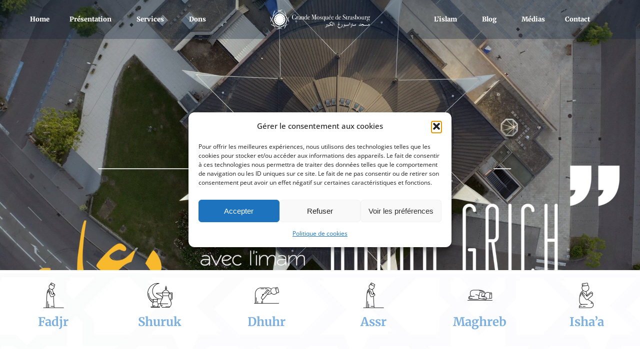

--- FILE ---
content_type: text/html; charset=UTF-8
request_url: https://www.mosquee-strasbourg.com/accueil/
body_size: 25696
content:
<!DOCTYPE html>
<!--[if !(IE 6) | !(IE 7) | !(IE 8)  ]><!-->
<html lang="fr-FR" class="no-js">
<!--<![endif]-->
<head>
	<meta charset="UTF-8" />
				<meta name="viewport" content="width=device-width, initial-scale=1, maximum-scale=1, user-scalable=0"/>
				<link rel="profile" href="https://gmpg.org/xfn/11" />
	<meta name='robots' content='index, follow, max-image-preview:large, max-snippet:-1, max-video-preview:-1' />

	<!-- This site is optimized with the Yoast SEO plugin v26.8 - https://yoast.com/product/yoast-seo-wordpress/ -->
	<title>La Grande Mosquée de Strasbourg</title>
	<meta name="description" content="Site Internet officiel de la Grande Mosquée de Strasbourg. Découvrez la vie de la Grande Mosquée de Strasbourg, nos horaires de prière, nos actualités, nos événements, nos formations et nos conférences." />
	<link rel="canonical" href="https://www.mosquee-strasbourg.com/accueil/" />
	<meta property="og:locale" content="fr_FR" />
	<meta property="og:type" content="article" />
	<meta property="og:title" content="La Grande Mosquée de Strasbourg" />
	<meta property="og:description" content="Site Internet officiel de la Grande Mosquée de Strasbourg. Découvrez la vie de la Grande Mosquée de Strasbourg, nos horaires de prière, nos actualités, nos événements, nos formations et nos conférences." />
	<meta property="og:url" content="https://www.mosquee-strasbourg.com/accueil/" />
	<meta property="og:site_name" content="Grande Mosquée de Strasbourg" />
	<meta property="article:modified_time" content="2023-07-10T13:46:56+00:00" />
	<meta property="og:image" content="https://www.mosquee-strasbourg.com/wp-content/uploads/2023/06/apple.svg" />
	<meta name="twitter:card" content="summary_large_image" />
	<meta name="twitter:label1" content="Durée de lecture estimée" />
	<meta name="twitter:data1" content="4 minutes" />
	<script type="application/ld+json" class="yoast-schema-graph">{"@context":"https://schema.org","@graph":[{"@type":"WebPage","@id":"https://www.mosquee-strasbourg.com/accueil/","url":"https://www.mosquee-strasbourg.com/accueil/","name":"La Grande Mosquée de Strasbourg","isPartOf":{"@id":"https://www.mosquee-strasbourg.com/#website"},"primaryImageOfPage":{"@id":"https://www.mosquee-strasbourg.com/accueil/#primaryimage"},"image":{"@id":"https://www.mosquee-strasbourg.com/accueil/#primaryimage"},"thumbnailUrl":"https://www.mosquee-strasbourg.com/wp-content/uploads/2023/06/apple.svg","datePublished":"2023-07-07T08:23:41+00:00","dateModified":"2023-07-10T13:46:56+00:00","description":"Site Internet officiel de la Grande Mosquée de Strasbourg. Découvrez la vie de la Grande Mosquée de Strasbourg, nos horaires de prière, nos actualités, nos événements, nos formations et nos conférences.","breadcrumb":{"@id":"https://www.mosquee-strasbourg.com/accueil/#breadcrumb"},"inLanguage":"fr-FR","potentialAction":[{"@type":"ReadAction","target":["https://www.mosquee-strasbourg.com/accueil/"]}]},{"@type":"ImageObject","inLanguage":"fr-FR","@id":"https://www.mosquee-strasbourg.com/accueil/#primaryimage","url":"https://www.mosquee-strasbourg.com/wp-content/uploads/2023/06/apple.svg","contentUrl":"https://www.mosquee-strasbourg.com/wp-content/uploads/2023/06/apple.svg","width":127,"height":40},{"@type":"BreadcrumbList","@id":"https://www.mosquee-strasbourg.com/accueil/#breadcrumb","itemListElement":[{"@type":"ListItem","position":1,"name":"Accueil","item":"https://www.mosquee-strasbourg.com/"},{"@type":"ListItem","position":2,"name":"Accueil"}]},{"@type":"WebSite","@id":"https://www.mosquee-strasbourg.com/#website","url":"https://www.mosquee-strasbourg.com/","name":"Grande Mosquée de Strasbourg","description":"Site Internet officiel de la Grande Mosquée de Strasbourg. Découvrez la vie de la Grande Mosquée de Strasbourg, nos horaires de prière, nos actualités...","publisher":{"@id":"https://www.mosquee-strasbourg.com/#organization"},"potentialAction":[{"@type":"SearchAction","target":{"@type":"EntryPoint","urlTemplate":"https://www.mosquee-strasbourg.com/?s={search_term_string}"},"query-input":{"@type":"PropertyValueSpecification","valueRequired":true,"valueName":"search_term_string"}}],"inLanguage":"fr-FR"},{"@type":"Organization","@id":"https://www.mosquee-strasbourg.com/#organization","name":"Grande Mosquée de Strasbourg","url":"https://www.mosquee-strasbourg.com/","logo":{"@type":"ImageObject","inLanguage":"fr-FR","@id":"https://www.mosquee-strasbourg.com/#/schema/logo/image/","url":"https://www.mosquee-strasbourg.com/wp-content/uploads/2021/07/GMS_LOGO_quadri_sans-fondblanc-removebg-e1686311577714.png","contentUrl":"https://www.mosquee-strasbourg.com/wp-content/uploads/2021/07/GMS_LOGO_quadri_sans-fondblanc-removebg-e1686311577714.png","width":250,"height":117,"caption":"Grande Mosquée de Strasbourg"},"image":{"@id":"https://www.mosquee-strasbourg.com/#/schema/logo/image/"}}]}</script>
	<!-- / Yoast SEO plugin. -->


<link rel='dns-prefetch' href='//www.googletagmanager.com' />
<link rel='dns-prefetch' href='//fonts.googleapis.com' />
<link rel="alternate" type="application/rss+xml" title="Grande Mosquée de Strasbourg &raquo; Flux" href="https://www.mosquee-strasbourg.com/feed/" />
<link rel="alternate" type="application/rss+xml" title="Grande Mosquée de Strasbourg &raquo; Flux des commentaires" href="https://www.mosquee-strasbourg.com/comments/feed/" />
<link rel="alternate" type="text/calendar" title="Grande Mosquée de Strasbourg &raquo; Flux iCal" href="https://www.mosquee-strasbourg.com/evenements/?ical=1" />
<link rel="alternate" title="oEmbed (JSON)" type="application/json+oembed" href="https://www.mosquee-strasbourg.com/wp-json/oembed/1.0/embed?url=https%3A%2F%2Fwww.mosquee-strasbourg.com%2Faccueil%2F" />
<link rel="alternate" title="oEmbed (XML)" type="text/xml+oembed" href="https://www.mosquee-strasbourg.com/wp-json/oembed/1.0/embed?url=https%3A%2F%2Fwww.mosquee-strasbourg.com%2Faccueil%2F&#038;format=xml" />
<style id='wp-img-auto-sizes-contain-inline-css'>
img:is([sizes=auto i],[sizes^="auto," i]){contain-intrinsic-size:3000px 1500px}
/*# sourceURL=wp-img-auto-sizes-contain-inline-css */
</style>
<style id='wp-emoji-styles-inline-css'>

	img.wp-smiley, img.emoji {
		display: inline !important;
		border: none !important;
		box-shadow: none !important;
		height: 1em !important;
		width: 1em !important;
		margin: 0 0.07em !important;
		vertical-align: -0.1em !important;
		background: none !important;
		padding: 0 !important;
	}
/*# sourceURL=wp-emoji-styles-inline-css */
</style>
<style id='classic-theme-styles-inline-css'>
/*! This file is auto-generated */
.wp-block-button__link{color:#fff;background-color:#32373c;border-radius:9999px;box-shadow:none;text-decoration:none;padding:calc(.667em + 2px) calc(1.333em + 2px);font-size:1.125em}.wp-block-file__button{background:#32373c;color:#fff;text-decoration:none}
/*# sourceURL=/wp-includes/css/classic-themes.min.css */
</style>
<link rel='stylesheet' id='contact-form-7-css' href='https://www.mosquee-strasbourg.com/wp-content/plugins/contact-form-7/includes/css/styles.css?ver=6.1.4' media='all' />
<link rel='stylesheet' id='thpm-front-style-css' href='https://www.mosquee-strasbourg.com/wp-content/plugins/tiz-horaires-prieres-musulman/css/main.css?ver=6.9' media='all' />
<link rel='stylesheet' id='tribe-events-v2-single-skeleton-css' href='https://www.mosquee-strasbourg.com/wp-content/plugins/the-events-calendar/build/css/tribe-events-single-skeleton.css?ver=6.15.14' media='all' />
<link rel='stylesheet' id='tribe-events-v2-single-skeleton-full-css' href='https://www.mosquee-strasbourg.com/wp-content/plugins/the-events-calendar/build/css/tribe-events-single-full.css?ver=6.15.14' media='all' />
<link rel='stylesheet' id='tec-events-elementor-widgets-base-styles-css' href='https://www.mosquee-strasbourg.com/wp-content/plugins/the-events-calendar/build/css/integrations/plugins/elementor/widgets/widget-base.css?ver=6.15.14' media='all' />
<link rel='stylesheet' id='cmplz-general-css' href='https://www.mosquee-strasbourg.com/wp-content/plugins/complianz-gdpr/assets/css/cookieblocker.min.css?ver=1757105234' media='all' />
<link rel='stylesheet' id='audioigniter-css' href='https://www.mosquee-strasbourg.com/wp-content/plugins/audioigniter/player/build/style.css?ver=2.0.2' media='all' />
<link rel='stylesheet' id='the7-font-css' href='https://www.mosquee-strasbourg.com/wp-content/themes/dt-the7/fonts/icomoon-the7-font/icomoon-the7-font.min.css?ver=12.8.1' media='all' />
<link rel='stylesheet' id='elementor-frontend-css' href='https://www.mosquee-strasbourg.com/wp-content/plugins/elementor/assets/css/frontend.min.css?ver=3.31.3' media='all' />
<link rel='stylesheet' id='widget-nav-menu-css' href='https://www.mosquee-strasbourg.com/wp-content/plugins/pro-elements/assets/css/widget-nav-menu.min.css?ver=3.31.2' media='all' />
<link rel='stylesheet' id='widget-image-css' href='https://www.mosquee-strasbourg.com/wp-content/plugins/elementor/assets/css/widget-image.min.css?ver=3.31.3' media='all' />
<link rel='stylesheet' id='the7-e-sticky-effect-css' href='https://www.mosquee-strasbourg.com/wp-content/themes/dt-the7/css/compatibility/elementor/the7-sticky-effects.min.css?ver=12.8.1' media='all' />
<link rel='stylesheet' id='e-animation-grow-css' href='https://www.mosquee-strasbourg.com/wp-content/plugins/elementor/assets/lib/animations/styles/e-animation-grow.min.css?ver=3.31.3' media='all' />
<link rel='stylesheet' id='widget-icon-box-css' href='https://www.mosquee-strasbourg.com/wp-content/plugins/elementor/assets/css/widget-icon-box.min.css?ver=3.31.3' media='all' />
<link rel='stylesheet' id='widget-spacer-css' href='https://www.mosquee-strasbourg.com/wp-content/plugins/elementor/assets/css/widget-spacer.min.css?ver=3.31.3' media='all' />
<link rel='stylesheet' id='widget-social-icons-css' href='https://www.mosquee-strasbourg.com/wp-content/plugins/elementor/assets/css/widget-social-icons.min.css?ver=3.31.3' media='all' />
<link rel='stylesheet' id='e-apple-webkit-css' href='https://www.mosquee-strasbourg.com/wp-content/plugins/elementor/assets/css/conditionals/apple-webkit.min.css?ver=3.31.3' media='all' />
<link rel='stylesheet' id='elementor-icons-css' href='https://www.mosquee-strasbourg.com/wp-content/plugins/elementor/assets/lib/eicons/css/elementor-icons.min.css?ver=5.43.0' media='all' />
<link rel='stylesheet' id='elementor-post-3876-css' href='https://www.mosquee-strasbourg.com/wp-content/uploads/elementor/css/post-3876.css?ver=1769121083' media='all' />
<link rel='stylesheet' id='e-animation-slideInUp-css' href='https://www.mosquee-strasbourg.com/wp-content/plugins/elementor/assets/lib/animations/styles/slideInUp.min.css?ver=3.31.3' media='all' />
<link rel='stylesheet' id='e-animation-fadeIn-css' href='https://www.mosquee-strasbourg.com/wp-content/plugins/elementor/assets/lib/animations/styles/fadeIn.min.css?ver=3.31.3' media='all' />
<link rel='stylesheet' id='widget-animated-headline-css' href='https://www.mosquee-strasbourg.com/wp-content/plugins/pro-elements/assets/css/widget-animated-headline.min.css?ver=3.31.2' media='all' />
<link rel='stylesheet' id='e-animation-fadeInUp-css' href='https://www.mosquee-strasbourg.com/wp-content/plugins/elementor/assets/lib/animations/styles/fadeInUp.min.css?ver=3.31.3' media='all' />
<link rel='stylesheet' id='e-motion-fx-css' href='https://www.mosquee-strasbourg.com/wp-content/plugins/pro-elements/assets/css/modules/motion-fx.min.css?ver=3.31.2' media='all' />
<link rel='stylesheet' id='e-animation-grow-rotate-css' href='https://www.mosquee-strasbourg.com/wp-content/plugins/elementor/assets/lib/animations/styles/e-animation-grow-rotate.min.css?ver=3.31.3' media='all' />
<link rel='stylesheet' id='widget-heading-css' href='https://www.mosquee-strasbourg.com/wp-content/plugins/elementor/assets/css/widget-heading.min.css?ver=3.31.3' media='all' />
<link rel='stylesheet' id='the7-carousel-text-and-icon-widget-css' href='https://www.mosquee-strasbourg.com/wp-content/themes/dt-the7/css/compatibility/elementor/the7-carousel-text-and-icon-widget.min.css?ver=12.8.1' media='all' />
<link rel='stylesheet' id='the7-carousel-navigation-css' href='https://www.mosquee-strasbourg.com/wp-content/themes/dt-the7/css/compatibility/elementor/the7-carousel-navigation.min.css?ver=12.8.1' media='all' />
<link rel='stylesheet' id='elementor-post-7998-css' href='https://www.mosquee-strasbourg.com/wp-content/uploads/elementor/css/post-7998.css?ver=1769150102' media='all' />
<link rel='stylesheet' id='elementor-post-7706-css' href='https://www.mosquee-strasbourg.com/wp-content/uploads/elementor/css/post-7706.css?ver=1769150102' media='all' />
<link rel='stylesheet' id='elementor-post-5076-css' href='https://www.mosquee-strasbourg.com/wp-content/uploads/elementor/css/post-5076.css?ver=1769121084' media='all' />
<link rel='stylesheet' id='dt-web-fonts-css' href='https://fonts.googleapis.com/css?family=Assistant:400,600,700%7CMerriweather:400,600,700%7CRoboto:400,600,700%7COpen+Sans:400,600,700' media='all' />
<link rel='stylesheet' id='dt-main-css' href='https://www.mosquee-strasbourg.com/wp-content/themes/dt-the7/css/main.min.css?ver=12.8.1' media='all' />
<style id='dt-main-inline-css'>
body #load {
  display: block;
  height: 100%;
  overflow: hidden;
  position: fixed;
  width: 100%;
  z-index: 9901;
  opacity: 1;
  visibility: visible;
  transition: all .35s ease-out;
}
.load-wrap {
  width: 100%;
  height: 100%;
  background-position: center center;
  background-repeat: no-repeat;
  text-align: center;
  display: -ms-flexbox;
  display: -ms-flex;
  display: flex;
  -ms-align-items: center;
  -ms-flex-align: center;
  align-items: center;
  -ms-flex-flow: column wrap;
  flex-flow: column wrap;
  -ms-flex-pack: center;
  -ms-justify-content: center;
  justify-content: center;
}
.load-wrap > svg {
  position: absolute;
  top: 50%;
  left: 50%;
  transform: translate(-50%,-50%);
}
#load {
  background: var(--the7-elementor-beautiful-loading-bg,#ffffff);
  --the7-beautiful-spinner-color2: var(--the7-beautiful-spinner-color,rgba(51,51,51,0.25));
}

/*# sourceURL=dt-main-inline-css */
</style>
<link rel='stylesheet' id='the7-custom-scrollbar-css' href='https://www.mosquee-strasbourg.com/wp-content/themes/dt-the7/lib/custom-scrollbar/custom-scrollbar.min.css?ver=12.8.1' media='all' />
<link rel='stylesheet' id='the7-wpbakery-css' href='https://www.mosquee-strasbourg.com/wp-content/themes/dt-the7/css/wpbakery.min.css?ver=12.8.1' media='all' />
<link rel='stylesheet' id='the7-css-vars-css' href='https://www.mosquee-strasbourg.com/wp-content/uploads/the7-css/css-vars.css?ver=3fd942d1f269' media='all' />
<link rel='stylesheet' id='dt-custom-css' href='https://www.mosquee-strasbourg.com/wp-content/uploads/the7-css/custom.css?ver=3fd942d1f269' media='all' />
<link rel='stylesheet' id='dt-media-css' href='https://www.mosquee-strasbourg.com/wp-content/uploads/the7-css/media.css?ver=3fd942d1f269' media='all' />
<link rel='stylesheet' id='the7-mega-menu-css' href='https://www.mosquee-strasbourg.com/wp-content/uploads/the7-css/mega-menu.css?ver=3fd942d1f269' media='all' />
<link rel='stylesheet' id='the7-elements-css' href='https://www.mosquee-strasbourg.com/wp-content/uploads/the7-css/post-type-dynamic.css?ver=3fd942d1f269' media='all' />
<link rel='stylesheet' id='style-css' href='https://www.mosquee-strasbourg.com/wp-content/themes/dt-the7/style.css?ver=12.8.1' media='all' />
<link rel='stylesheet' id='the7-elementor-global-css' href='https://www.mosquee-strasbourg.com/wp-content/themes/dt-the7/css/compatibility/elementor/elementor-global.min.css?ver=12.8.1' media='all' />
<link rel='stylesheet' id='elementor-gf-local-assistant-css' href='https://www.mosquee-strasbourg.com/wp-content/uploads/elementor/google-fonts/css/assistant.css?ver=1757105278' media='all' />
<link rel='stylesheet' id='elementor-gf-local-merriweather-css' href='https://www.mosquee-strasbourg.com/wp-content/uploads/elementor/google-fonts/css/merriweather.css?ver=1757105376' media='all' />
<link rel='stylesheet' id='elementor-gf-local-opensans-css' href='https://www.mosquee-strasbourg.com/wp-content/uploads/elementor/google-fonts/css/opensans.css?ver=1757105283' media='all' />
<link rel='stylesheet' id='elementor-icons-gmsicon-1-css' href='https://www.mosquee-strasbourg.com/wp-content/uploads/elementor/custom-icons/gmsicon-1/css/gmsicon.css?ver=1.0.0' media='all' />
<link rel='stylesheet' id='elementor-icons-shared-0-css' href='https://www.mosquee-strasbourg.com/wp-content/plugins/elementor/assets/lib/font-awesome/css/fontawesome.min.css?ver=5.15.3' media='all' />
<link rel='stylesheet' id='elementor-icons-fa-solid-css' href='https://www.mosquee-strasbourg.com/wp-content/plugins/elementor/assets/lib/font-awesome/css/solid.min.css?ver=5.15.3' media='all' />
<link rel='stylesheet' id='elementor-icons-the7-icons-css' href='https://www.mosquee-strasbourg.com/wp-content/themes/dt-the7/fonts/icomoon-the7-font/icomoon-the7-font.min.css?ver=12.8.1' media='all' />
<link rel='stylesheet' id='elementor-icons-fa-brands-css' href='https://www.mosquee-strasbourg.com/wp-content/plugins/elementor/assets/lib/font-awesome/css/brands.min.css?ver=5.15.3' media='all' />
<script src="https://www.mosquee-strasbourg.com/wp-includes/js/jquery/jquery.min.js?ver=3.7.1" id="jquery-core-js"></script>
<script src="https://www.mosquee-strasbourg.com/wp-includes/js/jquery/jquery-migrate.min.js?ver=3.4.1" id="jquery-migrate-js"></script>
<script id="thpm-front-script-js-extra">
var ajaxurl = "https://www.mosquee-strasbourg.com/wp-admin/admin-ajax.php";
//# sourceURL=thpm-front-script-js-extra
</script>
<script src="https://www.mosquee-strasbourg.com/wp-content/plugins/tiz-horaires-prieres-musulman/js/main.js?ver=6.9" id="thpm-front-script-js"></script>
<script id="dt-above-fold-js-extra">
var dtLocal = {"themeUrl":"https://www.mosquee-strasbourg.com/wp-content/themes/dt-the7","passText":"Pour voir ce contenu, entrer le mots de passe:","moreButtonText":{"loading":"Chargement ...","loadMore":"Charger la suite"},"postID":"7998","ajaxurl":"https://www.mosquee-strasbourg.com/wp-admin/admin-ajax.php","REST":{"baseUrl":"https://www.mosquee-strasbourg.com/wp-json/the7/v1","endpoints":{"sendMail":"/send-mail"}},"contactMessages":{"required":"One or more fields have an error. Please check and try again.","terms":"Veuillez accepter la politique de confidentialit\u00e9.","fillTheCaptchaError":"Veuillez remplir le captcha."},"captchaSiteKey":"","ajaxNonce":"96b51b70dd","pageData":{"type":"page","template":"page","layout":null},"themeSettings":{"smoothScroll":"off","lazyLoading":false,"desktopHeader":{"height":130},"ToggleCaptionEnabled":"disabled","ToggleCaption":"Navigation","floatingHeader":{"showAfter":94,"showMenu":false,"height":90,"logo":{"showLogo":true,"html":"\u003Cimg class=\" preload-me\" src=\"https://www.mosquee-strasbourg.com/wp-content/uploads/2021/07/logo-gms-small.png\" srcset=\"https://www.mosquee-strasbourg.com/wp-content/uploads/2021/07/logo-gms-small.png 300w, https://www.mosquee-strasbourg.com/wp-content/uploads/2021/07/logo-gms-small.png 300w\" width=\"300\" height=\"60\"   sizes=\"300px\" alt=\"Grande Mosqu\u00e9e de Strasbourg\" /\u003E","url":"https://www.mosquee-strasbourg.com/"}},"topLine":{"floatingTopLine":{"logo":{"showLogo":false,"html":""}}},"mobileHeader":{"firstSwitchPoint":1480,"secondSwitchPoint":778,"firstSwitchPointHeight":90,"secondSwitchPointHeight":60,"mobileToggleCaptionEnabled":"disabled","mobileToggleCaption":"Menu"},"stickyMobileHeaderFirstSwitch":{"logo":{"html":"\u003Cimg class=\" preload-me\" src=\"https://www.mosquee-strasbourg.com/wp-content/uploads/2021/07/logo-gms-small.png\" srcset=\"https://www.mosquee-strasbourg.com/wp-content/uploads/2021/07/logo-gms-small.png 300w, https://www.mosquee-strasbourg.com/wp-content/uploads/2021/07/logo-gms-small.png 300w\" width=\"300\" height=\"60\"   sizes=\"300px\" alt=\"Grande Mosqu\u00e9e de Strasbourg\" /\u003E"}},"stickyMobileHeaderSecondSwitch":{"logo":{"html":"\u003Cimg class=\" preload-me\" src=\"https://www.mosquee-strasbourg.com/wp-content/uploads/2021/07/logo-gms-small.png\" srcset=\"https://www.mosquee-strasbourg.com/wp-content/uploads/2021/07/logo-gms-small.png 300w, https://www.mosquee-strasbourg.com/wp-content/uploads/2021/07/logo-gms-small.png 300w\" width=\"300\" height=\"60\"   sizes=\"300px\" alt=\"Grande Mosqu\u00e9e de Strasbourg\" /\u003E"}},"sidebar":{"switchPoint":990},"boxedWidth":"1280px"},"VCMobileScreenWidth":"768","elementor":{"settings":{"container_width":1250}}};
var dtShare = {"shareButtonText":{"facebook":"Partager sur Facebook","twitter":"Share on X","pinterest":"\u00c9pingler le","linkedin":"Partager sur Linkedin","whatsapp":"Partager sur Whatsapp"},"overlayOpacity":"85"};
//# sourceURL=dt-above-fold-js-extra
</script>
<script src="https://www.mosquee-strasbourg.com/wp-content/themes/dt-the7/js/above-the-fold.min.js?ver=12.8.1" id="dt-above-fold-js"></script>

<!-- Extrait de code de la balise Google (gtag.js) ajouté par Site Kit -->
<!-- Extrait Google Analytics ajouté par Site Kit -->
<script src="https://www.googletagmanager.com/gtag/js?id=GT-K558M9T" id="google_gtagjs-js" async></script>
<script id="google_gtagjs-js-after">
window.dataLayer = window.dataLayer || [];function gtag(){dataLayer.push(arguments);}
gtag("set","linker",{"domains":["www.mosquee-strasbourg.com"]});
gtag("js", new Date());
gtag("set", "developer_id.dZTNiMT", true);
gtag("config", "GT-K558M9T");
//# sourceURL=google_gtagjs-js-after
</script>
<script></script><link rel="https://api.w.org/" href="https://www.mosquee-strasbourg.com/wp-json/" /><link rel="alternate" title="JSON" type="application/json" href="https://www.mosquee-strasbourg.com/wp-json/wp/v2/pages/7998" /><link rel="EditURI" type="application/rsd+xml" title="RSD" href="https://www.mosquee-strasbourg.com/xmlrpc.php?rsd" />
<meta name="generator" content="WordPress 6.9" />
<link rel='shortlink' href='https://www.mosquee-strasbourg.com/?p=7998' />
<meta name="generator" content="Site Kit by Google 1.160.1" /><meta name="tec-api-version" content="v1"><meta name="tec-api-origin" content="https://www.mosquee-strasbourg.com"><link rel="alternate" href="https://www.mosquee-strasbourg.com/wp-json/tribe/events/v1/" />			<style>.cmplz-hidden {
					display: none !important;
				}</style>
<!-- Balises Meta Google AdSense ajoutées par Site Kit -->
<meta name="google-adsense-platform-account" content="ca-host-pub-2644536267352236">
<meta name="google-adsense-platform-domain" content="sitekit.withgoogle.com">
<!-- Fin des balises Meta End Google AdSense ajoutées par Site Kit -->
<meta name="generator" content="Elementor 3.31.3; features: e_element_cache; settings: css_print_method-external, google_font-enabled, font_display-auto">
			<style>
				.e-con.e-parent:nth-of-type(n+4):not(.e-lazyloaded):not(.e-no-lazyload),
				.e-con.e-parent:nth-of-type(n+4):not(.e-lazyloaded):not(.e-no-lazyload) * {
					background-image: none !important;
				}
				@media screen and (max-height: 1024px) {
					.e-con.e-parent:nth-of-type(n+3):not(.e-lazyloaded):not(.e-no-lazyload),
					.e-con.e-parent:nth-of-type(n+3):not(.e-lazyloaded):not(.e-no-lazyload) * {
						background-image: none !important;
					}
				}
				@media screen and (max-height: 640px) {
					.e-con.e-parent:nth-of-type(n+2):not(.e-lazyloaded):not(.e-no-lazyload),
					.e-con.e-parent:nth-of-type(n+2):not(.e-lazyloaded):not(.e-no-lazyload) * {
						background-image: none !important;
					}
				}
			</style>
			<meta name="generator" content="Powered by WPBakery Page Builder - drag and drop page builder for WordPress."/>
<script type="text/javascript" id="the7-loader-script">
document.addEventListener("DOMContentLoaded", function(event) {
	var load = document.getElementById("load");
	if(!load.classList.contains('loader-removed')){
		var removeLoading = setTimeout(function() {
			load.className += " loader-removed";
		}, 300);
	}
});
</script>
		<link rel="icon" href="https://www.mosquee-strasbourg.com/wp-content/uploads/2021/07/favicon.png" type="image/png" sizes="16x16"/><link rel="icon" href="https://www.mosquee-strasbourg.com/wp-content/uploads/2021/07/favicon.png" type="image/png" sizes="32x32"/><noscript><style> .wpb_animate_when_almost_visible { opacity: 1; }</style></noscript><style id='the7-custom-inline-css' type='text/css'>
.sub-nav .menu-item i.fa,
.sub-nav .menu-item i.fas,
.sub-nav .menu-item i.far,
.sub-nav .menu-item i.fab {
	text-align: center;
	width: 1.25em;
}

</style>
<style id='global-styles-inline-css'>
:root{--wp--preset--aspect-ratio--square: 1;--wp--preset--aspect-ratio--4-3: 4/3;--wp--preset--aspect-ratio--3-4: 3/4;--wp--preset--aspect-ratio--3-2: 3/2;--wp--preset--aspect-ratio--2-3: 2/3;--wp--preset--aspect-ratio--16-9: 16/9;--wp--preset--aspect-ratio--9-16: 9/16;--wp--preset--color--black: #000000;--wp--preset--color--cyan-bluish-gray: #abb8c3;--wp--preset--color--white: #FFF;--wp--preset--color--pale-pink: #f78da7;--wp--preset--color--vivid-red: #cf2e2e;--wp--preset--color--luminous-vivid-orange: #ff6900;--wp--preset--color--luminous-vivid-amber: #fcb900;--wp--preset--color--light-green-cyan: #7bdcb5;--wp--preset--color--vivid-green-cyan: #00d084;--wp--preset--color--pale-cyan-blue: #8ed1fc;--wp--preset--color--vivid-cyan-blue: #0693e3;--wp--preset--color--vivid-purple: #9b51e0;--wp--preset--color--accent: #7bafdf;--wp--preset--color--dark-gray: #111;--wp--preset--color--light-gray: #767676;--wp--preset--gradient--vivid-cyan-blue-to-vivid-purple: linear-gradient(135deg,rgb(6,147,227) 0%,rgb(155,81,224) 100%);--wp--preset--gradient--light-green-cyan-to-vivid-green-cyan: linear-gradient(135deg,rgb(122,220,180) 0%,rgb(0,208,130) 100%);--wp--preset--gradient--luminous-vivid-amber-to-luminous-vivid-orange: linear-gradient(135deg,rgb(252,185,0) 0%,rgb(255,105,0) 100%);--wp--preset--gradient--luminous-vivid-orange-to-vivid-red: linear-gradient(135deg,rgb(255,105,0) 0%,rgb(207,46,46) 100%);--wp--preset--gradient--very-light-gray-to-cyan-bluish-gray: linear-gradient(135deg,rgb(238,238,238) 0%,rgb(169,184,195) 100%);--wp--preset--gradient--cool-to-warm-spectrum: linear-gradient(135deg,rgb(74,234,220) 0%,rgb(151,120,209) 20%,rgb(207,42,186) 40%,rgb(238,44,130) 60%,rgb(251,105,98) 80%,rgb(254,248,76) 100%);--wp--preset--gradient--blush-light-purple: linear-gradient(135deg,rgb(255,206,236) 0%,rgb(152,150,240) 100%);--wp--preset--gradient--blush-bordeaux: linear-gradient(135deg,rgb(254,205,165) 0%,rgb(254,45,45) 50%,rgb(107,0,62) 100%);--wp--preset--gradient--luminous-dusk: linear-gradient(135deg,rgb(255,203,112) 0%,rgb(199,81,192) 50%,rgb(65,88,208) 100%);--wp--preset--gradient--pale-ocean: linear-gradient(135deg,rgb(255,245,203) 0%,rgb(182,227,212) 50%,rgb(51,167,181) 100%);--wp--preset--gradient--electric-grass: linear-gradient(135deg,rgb(202,248,128) 0%,rgb(113,206,126) 100%);--wp--preset--gradient--midnight: linear-gradient(135deg,rgb(2,3,129) 0%,rgb(40,116,252) 100%);--wp--preset--font-size--small: 13px;--wp--preset--font-size--medium: 20px;--wp--preset--font-size--large: 36px;--wp--preset--font-size--x-large: 42px;--wp--preset--spacing--20: 0.44rem;--wp--preset--spacing--30: 0.67rem;--wp--preset--spacing--40: 1rem;--wp--preset--spacing--50: 1.5rem;--wp--preset--spacing--60: 2.25rem;--wp--preset--spacing--70: 3.38rem;--wp--preset--spacing--80: 5.06rem;--wp--preset--shadow--natural: 6px 6px 9px rgba(0, 0, 0, 0.2);--wp--preset--shadow--deep: 12px 12px 50px rgba(0, 0, 0, 0.4);--wp--preset--shadow--sharp: 6px 6px 0px rgba(0, 0, 0, 0.2);--wp--preset--shadow--outlined: 6px 6px 0px -3px rgb(255, 255, 255), 6px 6px rgb(0, 0, 0);--wp--preset--shadow--crisp: 6px 6px 0px rgb(0, 0, 0);}:where(.is-layout-flex){gap: 0.5em;}:where(.is-layout-grid){gap: 0.5em;}body .is-layout-flex{display: flex;}.is-layout-flex{flex-wrap: wrap;align-items: center;}.is-layout-flex > :is(*, div){margin: 0;}body .is-layout-grid{display: grid;}.is-layout-grid > :is(*, div){margin: 0;}:where(.wp-block-columns.is-layout-flex){gap: 2em;}:where(.wp-block-columns.is-layout-grid){gap: 2em;}:where(.wp-block-post-template.is-layout-flex){gap: 1.25em;}:where(.wp-block-post-template.is-layout-grid){gap: 1.25em;}.has-black-color{color: var(--wp--preset--color--black) !important;}.has-cyan-bluish-gray-color{color: var(--wp--preset--color--cyan-bluish-gray) !important;}.has-white-color{color: var(--wp--preset--color--white) !important;}.has-pale-pink-color{color: var(--wp--preset--color--pale-pink) !important;}.has-vivid-red-color{color: var(--wp--preset--color--vivid-red) !important;}.has-luminous-vivid-orange-color{color: var(--wp--preset--color--luminous-vivid-orange) !important;}.has-luminous-vivid-amber-color{color: var(--wp--preset--color--luminous-vivid-amber) !important;}.has-light-green-cyan-color{color: var(--wp--preset--color--light-green-cyan) !important;}.has-vivid-green-cyan-color{color: var(--wp--preset--color--vivid-green-cyan) !important;}.has-pale-cyan-blue-color{color: var(--wp--preset--color--pale-cyan-blue) !important;}.has-vivid-cyan-blue-color{color: var(--wp--preset--color--vivid-cyan-blue) !important;}.has-vivid-purple-color{color: var(--wp--preset--color--vivid-purple) !important;}.has-black-background-color{background-color: var(--wp--preset--color--black) !important;}.has-cyan-bluish-gray-background-color{background-color: var(--wp--preset--color--cyan-bluish-gray) !important;}.has-white-background-color{background-color: var(--wp--preset--color--white) !important;}.has-pale-pink-background-color{background-color: var(--wp--preset--color--pale-pink) !important;}.has-vivid-red-background-color{background-color: var(--wp--preset--color--vivid-red) !important;}.has-luminous-vivid-orange-background-color{background-color: var(--wp--preset--color--luminous-vivid-orange) !important;}.has-luminous-vivid-amber-background-color{background-color: var(--wp--preset--color--luminous-vivid-amber) !important;}.has-light-green-cyan-background-color{background-color: var(--wp--preset--color--light-green-cyan) !important;}.has-vivid-green-cyan-background-color{background-color: var(--wp--preset--color--vivid-green-cyan) !important;}.has-pale-cyan-blue-background-color{background-color: var(--wp--preset--color--pale-cyan-blue) !important;}.has-vivid-cyan-blue-background-color{background-color: var(--wp--preset--color--vivid-cyan-blue) !important;}.has-vivid-purple-background-color{background-color: var(--wp--preset--color--vivid-purple) !important;}.has-black-border-color{border-color: var(--wp--preset--color--black) !important;}.has-cyan-bluish-gray-border-color{border-color: var(--wp--preset--color--cyan-bluish-gray) !important;}.has-white-border-color{border-color: var(--wp--preset--color--white) !important;}.has-pale-pink-border-color{border-color: var(--wp--preset--color--pale-pink) !important;}.has-vivid-red-border-color{border-color: var(--wp--preset--color--vivid-red) !important;}.has-luminous-vivid-orange-border-color{border-color: var(--wp--preset--color--luminous-vivid-orange) !important;}.has-luminous-vivid-amber-border-color{border-color: var(--wp--preset--color--luminous-vivid-amber) !important;}.has-light-green-cyan-border-color{border-color: var(--wp--preset--color--light-green-cyan) !important;}.has-vivid-green-cyan-border-color{border-color: var(--wp--preset--color--vivid-green-cyan) !important;}.has-pale-cyan-blue-border-color{border-color: var(--wp--preset--color--pale-cyan-blue) !important;}.has-vivid-cyan-blue-border-color{border-color: var(--wp--preset--color--vivid-cyan-blue) !important;}.has-vivid-purple-border-color{border-color: var(--wp--preset--color--vivid-purple) !important;}.has-vivid-cyan-blue-to-vivid-purple-gradient-background{background: var(--wp--preset--gradient--vivid-cyan-blue-to-vivid-purple) !important;}.has-light-green-cyan-to-vivid-green-cyan-gradient-background{background: var(--wp--preset--gradient--light-green-cyan-to-vivid-green-cyan) !important;}.has-luminous-vivid-amber-to-luminous-vivid-orange-gradient-background{background: var(--wp--preset--gradient--luminous-vivid-amber-to-luminous-vivid-orange) !important;}.has-luminous-vivid-orange-to-vivid-red-gradient-background{background: var(--wp--preset--gradient--luminous-vivid-orange-to-vivid-red) !important;}.has-very-light-gray-to-cyan-bluish-gray-gradient-background{background: var(--wp--preset--gradient--very-light-gray-to-cyan-bluish-gray) !important;}.has-cool-to-warm-spectrum-gradient-background{background: var(--wp--preset--gradient--cool-to-warm-spectrum) !important;}.has-blush-light-purple-gradient-background{background: var(--wp--preset--gradient--blush-light-purple) !important;}.has-blush-bordeaux-gradient-background{background: var(--wp--preset--gradient--blush-bordeaux) !important;}.has-luminous-dusk-gradient-background{background: var(--wp--preset--gradient--luminous-dusk) !important;}.has-pale-ocean-gradient-background{background: var(--wp--preset--gradient--pale-ocean) !important;}.has-electric-grass-gradient-background{background: var(--wp--preset--gradient--electric-grass) !important;}.has-midnight-gradient-background{background: var(--wp--preset--gradient--midnight) !important;}.has-small-font-size{font-size: var(--wp--preset--font-size--small) !important;}.has-medium-font-size{font-size: var(--wp--preset--font-size--medium) !important;}.has-large-font-size{font-size: var(--wp--preset--font-size--large) !important;}.has-x-large-font-size{font-size: var(--wp--preset--font-size--x-large) !important;}
/*# sourceURL=global-styles-inline-css */
</style>
</head>
<body data-cmplz=1 id="the7-body" class="wp-singular page-template page-template-elementor_header_footer page page-id-7998 wp-custom-logo wp-embed-responsive wp-theme-dt-the7 the7-core-ver-2.7.12 tribe-no-js title-off dt-responsive-on right-mobile-menu-close-icon ouside-menu-close-icon mobile-hamburger-close-bg-enable mobile-hamburger-close-bg-hover-enable  rotate-medium-mobile-menu-close-icon fade-medium-menu-close-icon accent-gradient fixed-page-bg srcset-enabled btn-flat custom-btn-color custom-btn-hover-color sticky-mobile-header top-header first-switch-logo-left first-switch-menu-right second-switch-logo-left second-switch-menu-right right-mobile-menu layzr-loading-on popup-message-style the7-ver-12.8.1 wpb-js-composer js-comp-ver-8.1 vc_responsive elementor-default elementor-template-full-width elementor-clear-template elementor-kit-3876 elementor-page elementor-page-7998">
<!-- The7 12.8.1 -->
<div id="load" class="spinner-loader">
	<div class="load-wrap"><style type="text/css">
    [class*="the7-spinner-animate-"]{
        animation: spinner-animation 1s cubic-bezier(1,1,1,1) infinite;
        x:46.5px;
        y:40px;
        width:7px;
        height:20px;
        fill:var(--the7-beautiful-spinner-color2);
        opacity: 0.2;
    }
    .the7-spinner-animate-2{
        animation-delay: 0.083s;
    }
    .the7-spinner-animate-3{
        animation-delay: 0.166s;
    }
    .the7-spinner-animate-4{
         animation-delay: 0.25s;
    }
    .the7-spinner-animate-5{
         animation-delay: 0.33s;
    }
    .the7-spinner-animate-6{
         animation-delay: 0.416s;
    }
    .the7-spinner-animate-7{
         animation-delay: 0.5s;
    }
    .the7-spinner-animate-8{
         animation-delay: 0.58s;
    }
    .the7-spinner-animate-9{
         animation-delay: 0.666s;
    }
    .the7-spinner-animate-10{
         animation-delay: 0.75s;
    }
    .the7-spinner-animate-11{
        animation-delay: 0.83s;
    }
    .the7-spinner-animate-12{
        animation-delay: 0.916s;
    }
    @keyframes spinner-animation{
        from {
            opacity: 1;
        }
        to{
            opacity: 0;
        }
    }
</style>
<svg width="75px" height="75px" xmlns="http://www.w3.org/2000/svg" viewBox="0 0 100 100" preserveAspectRatio="xMidYMid">
	<rect class="the7-spinner-animate-1" rx="5" ry="5" transform="rotate(0 50 50) translate(0 -30)"></rect>
	<rect class="the7-spinner-animate-2" rx="5" ry="5" transform="rotate(30 50 50) translate(0 -30)"></rect>
	<rect class="the7-spinner-animate-3" rx="5" ry="5" transform="rotate(60 50 50) translate(0 -30)"></rect>
	<rect class="the7-spinner-animate-4" rx="5" ry="5" transform="rotate(90 50 50) translate(0 -30)"></rect>
	<rect class="the7-spinner-animate-5" rx="5" ry="5" transform="rotate(120 50 50) translate(0 -30)"></rect>
	<rect class="the7-spinner-animate-6" rx="5" ry="5" transform="rotate(150 50 50) translate(0 -30)"></rect>
	<rect class="the7-spinner-animate-7" rx="5" ry="5" transform="rotate(180 50 50) translate(0 -30)"></rect>
	<rect class="the7-spinner-animate-8" rx="5" ry="5" transform="rotate(210 50 50) translate(0 -30)"></rect>
	<rect class="the7-spinner-animate-9" rx="5" ry="5" transform="rotate(240 50 50) translate(0 -30)"></rect>
	<rect class="the7-spinner-animate-10" rx="5" ry="5" transform="rotate(270 50 50) translate(0 -30)"></rect>
	<rect class="the7-spinner-animate-11" rx="5" ry="5" transform="rotate(300 50 50) translate(0 -30)"></rect>
	<rect class="the7-spinner-animate-12" rx="5" ry="5" transform="rotate(330 50 50) translate(0 -30)"></rect>
</svg></div>
</div>
<div id="page" >
	<a class="skip-link screen-reader-text" href="#content">Aller au contenu</a>

<style id="the7-page-content-style">
#main {
  padding-top: 0px;
  padding-bottom: 0px;
}
#main > .wf-wrap {
  padding-right: 0px;
  padding-left: 0px;
}
@media screen and (max-width: 778px) {
  #main {
    padding-top: 0px;
    padding-bottom: 0px;
  }
  #main > .wf-wrap {
    padding-right: 0px;
    padding-left: 0px;
  }
}

</style>		<header data-elementor-type="header" data-elementor-id="7706" class="elementor elementor-7706 elementor-location-header" data-elementor-post-type="elementor_library">
					<section class="elementor-section elementor-top-section elementor-element elementor-element-92d262a elementor-section-content-middle the7-e-sticky-row-yes the7-e-sticky-effect-yes elementor-hidden-tablet elementor-hidden-mobile elementor-section-boxed elementor-section-height-default elementor-section-height-default" data-id="92d262a" data-element_type="section" data-settings="{&quot;background_background&quot;:&quot;classic&quot;,&quot;the7_sticky_row&quot;:&quot;yes&quot;,&quot;the7_sticky_effects&quot;:&quot;yes&quot;,&quot;the7_sticky_effects_offset&quot;:600,&quot;the7_sticky_row_devices&quot;:[&quot;desktop&quot;,&quot;tablet&quot;,&quot;mobile&quot;],&quot;the7_sticky_row_offset&quot;:0,&quot;the7_sticky_effects_devices&quot;:[&quot;desktop&quot;,&quot;tablet&quot;,&quot;mobile&quot;]}">
						<div class="elementor-container elementor-column-gap-no">
					<div class="elementor-column elementor-col-33 elementor-top-column elementor-element elementor-element-2a0780c" data-id="2a0780c" data-element_type="column">
			<div class="elementor-widget-wrap elementor-element-populated">
						<div class="elementor-element elementor-element-06de70d elementor-nav-menu--dropdown-none elementor-nav-menu__align-end elementor-widget elementor-widget-nav-menu" data-id="06de70d" data-element_type="widget" data-settings="{&quot;submenu_icon&quot;:{&quot;value&quot;:&quot;&lt;i class=\&quot;\&quot;&gt;&lt;\/i&gt;&quot;,&quot;library&quot;:&quot;&quot;},&quot;layout&quot;:&quot;horizontal&quot;}" data-widget_type="nav-menu.default">
				<div class="elementor-widget-container">
								<nav aria-label="Menu" class="elementor-nav-menu--main elementor-nav-menu__container elementor-nav-menu--layout-horizontal e--pointer-text e--animation-grow">
				<ul id="menu-1-06de70d" class="elementor-nav-menu"><li class="menu-item menu-item-type-post_type menu-item-object-page menu-item-home menu-item-3881"><a href="https://www.mosquee-strasbourg.com/" class="elementor-item">Home</a></li>
<li class="menu-item menu-item-type-post_type menu-item-object-page menu-item-has-children menu-item-3884"><a href="https://www.mosquee-strasbourg.com/decouvrir-la-gms/" class="elementor-item">Présentation</a>
<ul class="sub-menu elementor-nav-menu--dropdown">
	<li class="menu-item menu-item-type-post_type menu-item-object-page menu-item-3887"><a href="https://www.mosquee-strasbourg.com/histoire/" class="elementor-sub-item">Histoire</a></li>
	<li class="menu-item menu-item-type-post_type menu-item-object-page menu-item-4356"><a href="https://www.mosquee-strasbourg.com/organisation/" class="elementor-sub-item">Organisation</a></li>
	<li class="menu-item menu-item-type-post_type menu-item-object-page menu-item-6142"><a href="https://www.mosquee-strasbourg.com/expositions/" class="elementor-sub-item">Expositions virtuelles</a></li>
	<li class="menu-item menu-item-type-post_type menu-item-object-page menu-item-4403"><a href="https://www.mosquee-strasbourg.com/visiter-la-gms/" class="elementor-sub-item">Visiter la GMS</a></li>
</ul>
</li>
<li class="menu-item menu-item-type-post_type menu-item-object-page menu-item-has-children menu-item-3892"><a href="https://www.mosquee-strasbourg.com/services/" class="elementor-item">Services</a>
<ul class="sub-menu elementor-nav-menu--dropdown">
	<li class="menu-item menu-item-type-custom menu-item-object-custom menu-item-5752"><a href="https://www.mosquee-strasbourg.com/evenements/" class="elementor-sub-item">Évènements</a></li>
	<li class="menu-item menu-item-type-post_type menu-item-object-page menu-item-6238"><a href="https://www.mosquee-strasbourg.com/horaires/" class="elementor-sub-item">Horaire des prières</a></li>
</ul>
</li>
<li class="menu-item menu-item-type-post_type menu-item-object-page menu-item-5478"><a href="https://www.mosquee-strasbourg.com/dons/" class="elementor-item">Dons</a></li>
</ul>			</nav>
						<nav class="elementor-nav-menu--dropdown elementor-nav-menu__container" aria-hidden="true">
				<ul id="menu-2-06de70d" class="elementor-nav-menu"><li class="menu-item menu-item-type-post_type menu-item-object-page menu-item-home menu-item-3881"><a href="https://www.mosquee-strasbourg.com/" class="elementor-item" tabindex="-1">Home</a></li>
<li class="menu-item menu-item-type-post_type menu-item-object-page menu-item-has-children menu-item-3884"><a href="https://www.mosquee-strasbourg.com/decouvrir-la-gms/" class="elementor-item" tabindex="-1">Présentation</a>
<ul class="sub-menu elementor-nav-menu--dropdown">
	<li class="menu-item menu-item-type-post_type menu-item-object-page menu-item-3887"><a href="https://www.mosquee-strasbourg.com/histoire/" class="elementor-sub-item" tabindex="-1">Histoire</a></li>
	<li class="menu-item menu-item-type-post_type menu-item-object-page menu-item-4356"><a href="https://www.mosquee-strasbourg.com/organisation/" class="elementor-sub-item" tabindex="-1">Organisation</a></li>
	<li class="menu-item menu-item-type-post_type menu-item-object-page menu-item-6142"><a href="https://www.mosquee-strasbourg.com/expositions/" class="elementor-sub-item" tabindex="-1">Expositions virtuelles</a></li>
	<li class="menu-item menu-item-type-post_type menu-item-object-page menu-item-4403"><a href="https://www.mosquee-strasbourg.com/visiter-la-gms/" class="elementor-sub-item" tabindex="-1">Visiter la GMS</a></li>
</ul>
</li>
<li class="menu-item menu-item-type-post_type menu-item-object-page menu-item-has-children menu-item-3892"><a href="https://www.mosquee-strasbourg.com/services/" class="elementor-item" tabindex="-1">Services</a>
<ul class="sub-menu elementor-nav-menu--dropdown">
	<li class="menu-item menu-item-type-custom menu-item-object-custom menu-item-5752"><a href="https://www.mosquee-strasbourg.com/evenements/" class="elementor-sub-item" tabindex="-1">Évènements</a></li>
	<li class="menu-item menu-item-type-post_type menu-item-object-page menu-item-6238"><a href="https://www.mosquee-strasbourg.com/horaires/" class="elementor-sub-item" tabindex="-1">Horaire des prières</a></li>
</ul>
</li>
<li class="menu-item menu-item-type-post_type menu-item-object-page menu-item-5478"><a href="https://www.mosquee-strasbourg.com/dons/" class="elementor-item" tabindex="-1">Dons</a></li>
</ul>			</nav>
						</div>
				</div>
					</div>
		</div>
				<div class="elementor-column elementor-col-33 elementor-top-column elementor-element elementor-element-e962535" data-id="e962535" data-element_type="column">
			<div class="elementor-widget-wrap elementor-element-populated">
						<div class="elementor-element elementor-element-fd7b6db elementor-widget elementor-widget-image" data-id="fd7b6db" data-element_type="widget" data-widget_type="image.default">
				<div class="elementor-widget-container">
															<img fetchpriority="high" width="1274" height="247" src="https://www.mosquee-strasbourg.com/wp-content/uploads/2021/07/logo_blanc.png" class="attachment-full size-full wp-image-3878" alt="" srcset="https://www.mosquee-strasbourg.com/wp-content/uploads/2021/07/logo_blanc.png 1274w, https://www.mosquee-strasbourg.com/wp-content/uploads/2021/07/logo_blanc-300x58.png 300w, https://www.mosquee-strasbourg.com/wp-content/uploads/2021/07/logo_blanc-1024x199.png 1024w, https://www.mosquee-strasbourg.com/wp-content/uploads/2021/07/logo_blanc-768x149.png 768w" sizes="(max-width: 1274px) 100vw, 1274px" />															</div>
				</div>
					</div>
		</div>
				<div class="elementor-column elementor-col-33 elementor-top-column elementor-element elementor-element-dfb875b" data-id="dfb875b" data-element_type="column">
			<div class="elementor-widget-wrap elementor-element-populated">
						<div class="elementor-element elementor-element-9652d7c elementor-nav-menu__align-start elementor-nav-menu--dropdown-none elementor-widget elementor-widget-nav-menu" data-id="9652d7c" data-element_type="widget" data-settings="{&quot;submenu_icon&quot;:{&quot;value&quot;:&quot;&lt;i class=\&quot;\&quot;&gt;&lt;\/i&gt;&quot;,&quot;library&quot;:&quot;&quot;},&quot;layout&quot;:&quot;horizontal&quot;}" data-widget_type="nav-menu.default">
				<div class="elementor-widget-container">
								<nav aria-label="Menu" class="elementor-nav-menu--main elementor-nav-menu__container elementor-nav-menu--layout-horizontal e--pointer-text e--animation-grow">
				<ul id="menu-1-9652d7c" class="elementor-nav-menu"><li class="menu-item menu-item-type-post_type menu-item-object-page menu-item-has-children menu-item-5334"><a href="https://www.mosquee-strasbourg.com/le-message-de-lislam/" class="elementor-item">L’islam</a>
<ul class="sub-menu elementor-nav-menu--dropdown">
	<li class="menu-item menu-item-type-post_type menu-item-object-page menu-item-5336"><a href="https://www.mosquee-strasbourg.com/la-sunna/" class="elementor-sub-item">La Sunna</a></li>
	<li class="menu-item menu-item-type-post_type menu-item-object-page menu-item-4557"><a href="https://www.mosquee-strasbourg.com/les-piliers-islam/" class="elementor-sub-item">Les piliers de l’islam</a></li>
	<li class="menu-item menu-item-type-post_type menu-item-object-page menu-item-5335"><a href="https://www.mosquee-strasbourg.com/les-piliers-de-la-foi/" class="elementor-sub-item">les piliers de la foi</a></li>
	<li class="menu-item menu-item-type-post_type menu-item-object-page menu-item-5124"><a href="https://www.mosquee-strasbourg.com/recitation-coran/" class="elementor-sub-item">Récitation du Saint Coran</a></li>
</ul>
</li>
<li class="menu-item menu-item-type-post_type menu-item-object-page menu-item-has-children menu-item-3897"><a href="https://www.mosquee-strasbourg.com/blog/" class="elementor-item">Blog</a>
<ul class="sub-menu elementor-nav-menu--dropdown">
	<li class="menu-item menu-item-type-post_type menu-item-object-page menu-item-5442"><a href="https://www.mosquee-strasbourg.com/actualites/" class="elementor-sub-item">Actualités</a></li>
</ul>
</li>
<li class="menu-item menu-item-type-post_type menu-item-object-page menu-item-5210"><a href="https://www.mosquee-strasbourg.com/medias/" class="elementor-item">Médias</a></li>
<li class="menu-item menu-item-type-post_type menu-item-object-page menu-item-3900"><a href="https://www.mosquee-strasbourg.com/contact/" class="elementor-item">Contact</a></li>
</ul>			</nav>
						<nav class="elementor-nav-menu--dropdown elementor-nav-menu__container" aria-hidden="true">
				<ul id="menu-2-9652d7c" class="elementor-nav-menu"><li class="menu-item menu-item-type-post_type menu-item-object-page menu-item-has-children menu-item-5334"><a href="https://www.mosquee-strasbourg.com/le-message-de-lislam/" class="elementor-item" tabindex="-1">L’islam</a>
<ul class="sub-menu elementor-nav-menu--dropdown">
	<li class="menu-item menu-item-type-post_type menu-item-object-page menu-item-5336"><a href="https://www.mosquee-strasbourg.com/la-sunna/" class="elementor-sub-item" tabindex="-1">La Sunna</a></li>
	<li class="menu-item menu-item-type-post_type menu-item-object-page menu-item-4557"><a href="https://www.mosquee-strasbourg.com/les-piliers-islam/" class="elementor-sub-item" tabindex="-1">Les piliers de l’islam</a></li>
	<li class="menu-item menu-item-type-post_type menu-item-object-page menu-item-5335"><a href="https://www.mosquee-strasbourg.com/les-piliers-de-la-foi/" class="elementor-sub-item" tabindex="-1">les piliers de la foi</a></li>
	<li class="menu-item menu-item-type-post_type menu-item-object-page menu-item-5124"><a href="https://www.mosquee-strasbourg.com/recitation-coran/" class="elementor-sub-item" tabindex="-1">Récitation du Saint Coran</a></li>
</ul>
</li>
<li class="menu-item menu-item-type-post_type menu-item-object-page menu-item-has-children menu-item-3897"><a href="https://www.mosquee-strasbourg.com/blog/" class="elementor-item" tabindex="-1">Blog</a>
<ul class="sub-menu elementor-nav-menu--dropdown">
	<li class="menu-item menu-item-type-post_type menu-item-object-page menu-item-5442"><a href="https://www.mosquee-strasbourg.com/actualites/" class="elementor-sub-item" tabindex="-1">Actualités</a></li>
</ul>
</li>
<li class="menu-item menu-item-type-post_type menu-item-object-page menu-item-5210"><a href="https://www.mosquee-strasbourg.com/medias/" class="elementor-item" tabindex="-1">Médias</a></li>
<li class="menu-item menu-item-type-post_type menu-item-object-page menu-item-3900"><a href="https://www.mosquee-strasbourg.com/contact/" class="elementor-item" tabindex="-1">Contact</a></li>
</ul>			</nav>
						</div>
				</div>
					</div>
		</div>
					</div>
		</section>
				<section class="elementor-section elementor-top-section elementor-element elementor-element-505c791 elementor-section-content-middle the7-e-sticky-row-yes the7-e-sticky-effect-yes elementor-hidden-desktop elementor-section-boxed elementor-section-height-default elementor-section-height-default" data-id="505c791" data-element_type="section" data-settings="{&quot;background_background&quot;:&quot;classic&quot;,&quot;the7_sticky_row&quot;:&quot;yes&quot;,&quot;the7_sticky_effects&quot;:&quot;yes&quot;,&quot;the7_sticky_effects_offset_tablet&quot;:600,&quot;the7_sticky_effects_offset_mobile&quot;:500,&quot;the7_sticky_row_devices&quot;:[&quot;desktop&quot;,&quot;tablet&quot;,&quot;mobile&quot;],&quot;the7_sticky_row_offset&quot;:0,&quot;the7_sticky_effects_devices&quot;:[&quot;desktop&quot;,&quot;tablet&quot;,&quot;mobile&quot;],&quot;the7_sticky_effects_offset&quot;:0}">
						<div class="elementor-container elementor-column-gap-default">
					<div class="elementor-column elementor-col-50 elementor-top-column elementor-element elementor-element-4a5480b" data-id="4a5480b" data-element_type="column">
			<div class="elementor-widget-wrap elementor-element-populated">
						<div class="elementor-element elementor-element-9deec6a elementor-widget elementor-widget-image" data-id="9deec6a" data-element_type="widget" data-widget_type="image.default">
				<div class="elementor-widget-container">
															<img fetchpriority="high" width="1274" height="247" src="https://www.mosquee-strasbourg.com/wp-content/uploads/2021/07/logo_blanc.png" class="attachment-full size-full wp-image-3878" alt="" srcset="https://www.mosquee-strasbourg.com/wp-content/uploads/2021/07/logo_blanc.png 1274w, https://www.mosquee-strasbourg.com/wp-content/uploads/2021/07/logo_blanc-300x58.png 300w, https://www.mosquee-strasbourg.com/wp-content/uploads/2021/07/logo_blanc-1024x199.png 1024w, https://www.mosquee-strasbourg.com/wp-content/uploads/2021/07/logo_blanc-768x149.png 768w" sizes="(max-width: 1274px) 100vw, 1274px" />															</div>
				</div>
					</div>
		</div>
				<div class="elementor-column elementor-col-50 elementor-top-column elementor-element elementor-element-a606f03" data-id="a606f03" data-element_type="column">
			<div class="elementor-widget-wrap elementor-element-populated">
						<div class="elementor-element elementor-element-0025a80 elementor-nav-menu__text-align-center elementor-nav-menu--stretch elementor-nav-menu--dropdown-tablet elementor-nav-menu--toggle elementor-nav-menu--burger elementor-widget elementor-widget-nav-menu" data-id="0025a80" data-element_type="widget" data-settings="{&quot;submenu_icon&quot;:{&quot;value&quot;:&quot;&lt;i class=\&quot;\&quot;&gt;&lt;\/i&gt;&quot;,&quot;library&quot;:&quot;&quot;},&quot;full_width&quot;:&quot;stretch&quot;,&quot;toggle_icon_hover_animation&quot;:&quot;grow&quot;,&quot;layout&quot;:&quot;horizontal&quot;,&quot;toggle&quot;:&quot;burger&quot;}" data-widget_type="nav-menu.default">
				<div class="elementor-widget-container">
								<nav aria-label="Menu" class="elementor-nav-menu--main elementor-nav-menu__container elementor-nav-menu--layout-horizontal e--pointer-text e--animation-grow">
				<ul id="menu-1-0025a80" class="elementor-nav-menu"><li class="menu-item menu-item-type-post_type menu-item-object-page menu-item-home menu-item-5358"><a href="https://www.mosquee-strasbourg.com/" class="elementor-item">Home</a></li>
<li class="menu-item menu-item-type-post_type menu-item-object-page menu-item-has-children menu-item-5364"><a href="https://www.mosquee-strasbourg.com/decouvrir-la-gms/" class="elementor-item">Présentation</a>
<ul class="sub-menu elementor-nav-menu--dropdown">
	<li class="menu-item menu-item-type-post_type menu-item-object-page menu-item-5365"><a href="https://www.mosquee-strasbourg.com/histoire/" class="elementor-sub-item">Histoire</a></li>
	<li class="menu-item menu-item-type-post_type menu-item-object-page menu-item-5362"><a href="https://www.mosquee-strasbourg.com/organisation/" class="elementor-sub-item">Organisation</a></li>
	<li class="menu-item menu-item-type-post_type menu-item-object-page menu-item-5363"><a href="https://www.mosquee-strasbourg.com/visiter-la-gms/" class="elementor-sub-item">Visiter la GMS</a></li>
	<li class="menu-item menu-item-type-post_type menu-item-object-page menu-item-6265"><a href="https://www.mosquee-strasbourg.com/expositions/" class="elementor-sub-item">Expositions virtuelles</a></li>
</ul>
</li>
<li class="menu-item menu-item-type-post_type menu-item-object-page menu-item-5479"><a href="https://www.mosquee-strasbourg.com/dons/" class="elementor-item">Dons</a></li>
<li class="menu-item menu-item-type-post_type menu-item-object-page menu-item-has-children menu-item-5366"><a href="https://www.mosquee-strasbourg.com/services/" class="elementor-item">Services</a>
<ul class="sub-menu elementor-nav-menu--dropdown">
	<li class="menu-item menu-item-type-post_type menu-item-object-page menu-item-5515"><a href="https://www.mosquee-strasbourg.com/events/" class="elementor-sub-item">Évènements</a></li>
	<li class="menu-item menu-item-type-post_type menu-item-object-page menu-item-6264"><a href="https://www.mosquee-strasbourg.com/horaires/" class="elementor-sub-item">Horaire des prières</a></li>
</ul>
</li>
<li class="menu-item menu-item-type-post_type menu-item-object-page menu-item-has-children menu-item-5359"><a href="https://www.mosquee-strasbourg.com/le-message-de-lislam/" class="elementor-item">L’islam</a>
<ul class="sub-menu elementor-nav-menu--dropdown">
	<li class="menu-item menu-item-type-post_type menu-item-object-page menu-item-5360"><a href="https://www.mosquee-strasbourg.com/la-sunna/" class="elementor-sub-item">La Sunna</a></li>
	<li class="menu-item menu-item-type-post_type menu-item-object-page menu-item-5367"><a href="https://www.mosquee-strasbourg.com/les-piliers-islam/" class="elementor-sub-item">Les piliers de l’islam</a></li>
	<li class="menu-item menu-item-type-post_type menu-item-object-page menu-item-5361"><a href="https://www.mosquee-strasbourg.com/les-piliers-de-la-foi/" class="elementor-sub-item">les piliers de la foi</a></li>
	<li class="menu-item menu-item-type-post_type menu-item-object-page menu-item-5370"><a href="https://www.mosquee-strasbourg.com/recitation-coran/" class="elementor-sub-item">Récitation du Saint Coran</a></li>
</ul>
</li>
<li class="menu-item menu-item-type-post_type menu-item-object-page menu-item-has-children menu-item-5369"><a href="https://www.mosquee-strasbourg.com/blog/" class="elementor-item">Notre Blog</a>
<ul class="sub-menu elementor-nav-menu--dropdown">
	<li class="menu-item menu-item-type-post_type menu-item-object-page menu-item-5480"><a href="https://www.mosquee-strasbourg.com/actualites/" class="elementor-sub-item">Actualités</a></li>
</ul>
</li>
<li class="menu-item menu-item-type-post_type menu-item-object-page menu-item-5481"><a href="https://www.mosquee-strasbourg.com/medias/" class="elementor-item">Médias</a></li>
<li class="menu-item menu-item-type-post_type menu-item-object-page menu-item-5368"><a href="https://www.mosquee-strasbourg.com/contact/" class="elementor-item">Contact</a></li>
</ul>			</nav>
					<div class="elementor-menu-toggle" role="button" tabindex="0" aria-label="Menu Toggle" aria-expanded="false">
			<i aria-hidden="true" role="presentation" class="elementor-menu-toggle__icon--open elementor-animation-grow eicon-menu-bar"></i><i aria-hidden="true" role="presentation" class="elementor-menu-toggle__icon--close elementor-animation-grow eicon-close"></i>		</div>
					<nav class="elementor-nav-menu--dropdown elementor-nav-menu__container" aria-hidden="true">
				<ul id="menu-2-0025a80" class="elementor-nav-menu"><li class="menu-item menu-item-type-post_type menu-item-object-page menu-item-home menu-item-5358"><a href="https://www.mosquee-strasbourg.com/" class="elementor-item" tabindex="-1">Home</a></li>
<li class="menu-item menu-item-type-post_type menu-item-object-page menu-item-has-children menu-item-5364"><a href="https://www.mosquee-strasbourg.com/decouvrir-la-gms/" class="elementor-item" tabindex="-1">Présentation</a>
<ul class="sub-menu elementor-nav-menu--dropdown">
	<li class="menu-item menu-item-type-post_type menu-item-object-page menu-item-5365"><a href="https://www.mosquee-strasbourg.com/histoire/" class="elementor-sub-item" tabindex="-1">Histoire</a></li>
	<li class="menu-item menu-item-type-post_type menu-item-object-page menu-item-5362"><a href="https://www.mosquee-strasbourg.com/organisation/" class="elementor-sub-item" tabindex="-1">Organisation</a></li>
	<li class="menu-item menu-item-type-post_type menu-item-object-page menu-item-5363"><a href="https://www.mosquee-strasbourg.com/visiter-la-gms/" class="elementor-sub-item" tabindex="-1">Visiter la GMS</a></li>
	<li class="menu-item menu-item-type-post_type menu-item-object-page menu-item-6265"><a href="https://www.mosquee-strasbourg.com/expositions/" class="elementor-sub-item" tabindex="-1">Expositions virtuelles</a></li>
</ul>
</li>
<li class="menu-item menu-item-type-post_type menu-item-object-page menu-item-5479"><a href="https://www.mosquee-strasbourg.com/dons/" class="elementor-item" tabindex="-1">Dons</a></li>
<li class="menu-item menu-item-type-post_type menu-item-object-page menu-item-has-children menu-item-5366"><a href="https://www.mosquee-strasbourg.com/services/" class="elementor-item" tabindex="-1">Services</a>
<ul class="sub-menu elementor-nav-menu--dropdown">
	<li class="menu-item menu-item-type-post_type menu-item-object-page menu-item-5515"><a href="https://www.mosquee-strasbourg.com/events/" class="elementor-sub-item" tabindex="-1">Évènements</a></li>
	<li class="menu-item menu-item-type-post_type menu-item-object-page menu-item-6264"><a href="https://www.mosquee-strasbourg.com/horaires/" class="elementor-sub-item" tabindex="-1">Horaire des prières</a></li>
</ul>
</li>
<li class="menu-item menu-item-type-post_type menu-item-object-page menu-item-has-children menu-item-5359"><a href="https://www.mosquee-strasbourg.com/le-message-de-lislam/" class="elementor-item" tabindex="-1">L’islam</a>
<ul class="sub-menu elementor-nav-menu--dropdown">
	<li class="menu-item menu-item-type-post_type menu-item-object-page menu-item-5360"><a href="https://www.mosquee-strasbourg.com/la-sunna/" class="elementor-sub-item" tabindex="-1">La Sunna</a></li>
	<li class="menu-item menu-item-type-post_type menu-item-object-page menu-item-5367"><a href="https://www.mosquee-strasbourg.com/les-piliers-islam/" class="elementor-sub-item" tabindex="-1">Les piliers de l’islam</a></li>
	<li class="menu-item menu-item-type-post_type menu-item-object-page menu-item-5361"><a href="https://www.mosquee-strasbourg.com/les-piliers-de-la-foi/" class="elementor-sub-item" tabindex="-1">les piliers de la foi</a></li>
	<li class="menu-item menu-item-type-post_type menu-item-object-page menu-item-5370"><a href="https://www.mosquee-strasbourg.com/recitation-coran/" class="elementor-sub-item" tabindex="-1">Récitation du Saint Coran</a></li>
</ul>
</li>
<li class="menu-item menu-item-type-post_type menu-item-object-page menu-item-has-children menu-item-5369"><a href="https://www.mosquee-strasbourg.com/blog/" class="elementor-item" tabindex="-1">Notre Blog</a>
<ul class="sub-menu elementor-nav-menu--dropdown">
	<li class="menu-item menu-item-type-post_type menu-item-object-page menu-item-5480"><a href="https://www.mosquee-strasbourg.com/actualites/" class="elementor-sub-item" tabindex="-1">Actualités</a></li>
</ul>
</li>
<li class="menu-item menu-item-type-post_type menu-item-object-page menu-item-5481"><a href="https://www.mosquee-strasbourg.com/medias/" class="elementor-item" tabindex="-1">Médias</a></li>
<li class="menu-item menu-item-type-post_type menu-item-object-page menu-item-5368"><a href="https://www.mosquee-strasbourg.com/contact/" class="elementor-item" tabindex="-1">Contact</a></li>
</ul>			</nav>
						</div>
				</div>
					</div>
		</div>
					</div>
		</section>
				</header>
		

<div id="main" class="sidebar-none sidebar-divider-vertical">

	
	<div class="main-gradient"></div>
	<div class="wf-wrap">
	<div class="wf-container-main">

	


	<div id="content" class="content" role="main">

				<div data-elementor-type="wp-page" data-elementor-id="7998" class="elementor elementor-7998" data-elementor-post-type="page">
						<section class="elementor-section elementor-top-section elementor-element elementor-element-eb085e5 elementor-section-stretched elementor-section-full_width elementor-section-height-min-height elementor-section-items-top elementor-section-height-default" data-id="eb085e5" data-element_type="section" data-settings="{&quot;stretch_section&quot;:&quot;section-stretched&quot;,&quot;background_background&quot;:&quot;video&quot;,&quot;background_play_on_mobile&quot;:&quot;yes&quot;,&quot;background_video_link&quot;:&quot;https:\/\/www.mosquee-strasbourg.com\/wp-content\/uploads\/2023\/06\/La-GMS-vue-du-ciel.mp4&quot;}">
								<div class="elementor-background-video-container" aria-hidden="true">
													<video class="elementor-background-video-hosted" autoplay muted playsinline loop></video>
											</div>
									<div class="elementor-background-overlay"></div>
							<div class="elementor-container elementor-column-gap-no">
					<div class="elementor-column elementor-col-100 elementor-top-column elementor-element elementor-element-ca7ba33" data-id="ca7ba33" data-element_type="column" data-settings="{&quot;background_background&quot;:&quot;gradient&quot;}">
			<div class="elementor-widget-wrap elementor-element-populated">
						<div class="elementor-element elementor-element-4dc035e elementor-widget elementor-widget-spacer" data-id="4dc035e" data-element_type="widget" data-widget_type="spacer.default">
				<div class="elementor-widget-container">
							<div class="elementor-spacer">
			<div class="elementor-spacer-inner"></div>
		</div>
						</div>
				</div>
					</div>
		</div>
					</div>
		</section>
				<section class="elementor-section elementor-top-section elementor-element elementor-element-7f28ed4 elementor-section-stretched elementor-section-boxed elementor-section-height-default elementor-section-height-default" data-id="7f28ed4" data-element_type="section" data-settings="{&quot;background_background&quot;:&quot;classic&quot;,&quot;stretch_section&quot;:&quot;section-stretched&quot;}">
						<div class="elementor-container elementor-column-gap-default">
					<div class="elementor-column elementor-col-16 elementor-top-column elementor-element elementor-element-7dc6056 elementor-invisible" data-id="7dc6056" data-element_type="column" data-settings="{&quot;animation&quot;:&quot;slideInUp&quot;}">
			<div class="elementor-widget-wrap elementor-element-populated">
						<div class="elementor-element elementor-element-53d0923 elementor-view-default elementor-widget elementor-widget-icon" data-id="53d0923" data-element_type="widget" data-widget_type="icon.default">
				<div class="elementor-widget-container">
							<div class="elementor-icon-wrapper">
			<div class="elementor-icon">
			<i aria-hidden="true" class="icon icon-uniF107"></i>			</div>
		</div>
						</div>
				</div>
				<div class="elementor-element elementor-element-3972a26 elementor-widget elementor-widget-text-editor" data-id="3972a26" data-element_type="widget" data-widget_type="text-editor.default">
				<div class="elementor-widget-container">
									<p>Fadjr</p>								</div>
				</div>
				<div class="elementor-element elementor-element-855deb9 elementor-widget elementor-widget-shortcode" data-id="855deb9" data-element_type="widget" data-widget_type="shortcode.default">
				<div class="elementor-widget-container">
							<div class="elementor-shortcode"> <div class='tmpray--pray-time-container' id='tmpray--pray-time-container'><div class='tmpray--fajr'>  </div></div>
</div>
						</div>
				</div>
					</div>
		</div>
				<div class="elementor-column elementor-col-16 elementor-top-column elementor-element elementor-element-8af8444 elementor-invisible" data-id="8af8444" data-element_type="column" data-settings="{&quot;animation&quot;:&quot;slideInUp&quot;,&quot;animation_delay&quot;:100}">
			<div class="elementor-widget-wrap elementor-element-populated">
						<div class="elementor-element elementor-element-9f51735 elementor-view-default elementor-widget elementor-widget-icon" data-id="9f51735" data-element_type="widget" data-widget_type="icon.default">
				<div class="elementor-widget-container">
							<div class="elementor-icon-wrapper">
			<div class="elementor-icon">
			<i aria-hidden="true" class="icon icon-uniF118"></i>			</div>
		</div>
						</div>
				</div>
				<div class="elementor-element elementor-element-e59be2a elementor-widget elementor-widget-text-editor" data-id="e59be2a" data-element_type="widget" data-widget_type="text-editor.default">
				<div class="elementor-widget-container">
									<p>Shuruk</p>								</div>
				</div>
				<div class="elementor-element elementor-element-2149f76 elementor-widget elementor-widget-shortcode" data-id="2149f76" data-element_type="widget" data-widget_type="shortcode.default">
				<div class="elementor-widget-container">
							<div class="elementor-shortcode"> <div class='tmpray--pray-time-container' id='tmpray--pray-time-container'><span class='tmpray--sunrise'>  </span></div>
</div>
						</div>
				</div>
					</div>
		</div>
				<div class="elementor-column elementor-col-16 elementor-top-column elementor-element elementor-element-6b731a8 elementor-invisible" data-id="6b731a8" data-element_type="column" data-settings="{&quot;animation&quot;:&quot;slideInUp&quot;,&quot;animation_delay&quot;:200}">
			<div class="elementor-widget-wrap elementor-element-populated">
						<div class="elementor-element elementor-element-9dc9033 elementor-view-default elementor-widget elementor-widget-icon" data-id="9dc9033" data-element_type="widget" data-widget_type="icon.default">
				<div class="elementor-widget-container">
							<div class="elementor-icon-wrapper">
			<div class="elementor-icon">
			<i aria-hidden="true" class="icon icon-uniF10A"></i>			</div>
		</div>
						</div>
				</div>
				<div class="elementor-element elementor-element-53cc3ab elementor-widget elementor-widget-text-editor" data-id="53cc3ab" data-element_type="widget" data-widget_type="text-editor.default">
				<div class="elementor-widget-container">
									<p>Dhuhr</p>								</div>
				</div>
				<div class="elementor-element elementor-element-842e6ff elementor-widget elementor-widget-shortcode" data-id="842e6ff" data-element_type="widget" data-widget_type="shortcode.default">
				<div class="elementor-widget-container">
							<div class="elementor-shortcode"> <div class='tmpray--pray-time-container' id='tmpray--pray-time-container'><div class='tmpray--dhuhr'>  </div></div>
</div>
						</div>
				</div>
					</div>
		</div>
				<div class="elementor-column elementor-col-16 elementor-top-column elementor-element elementor-element-b8aa0c7 elementor-invisible" data-id="b8aa0c7" data-element_type="column" data-settings="{&quot;animation&quot;:&quot;slideInUp&quot;,&quot;animation_delay&quot;:300}">
			<div class="elementor-widget-wrap elementor-element-populated">
						<div class="elementor-element elementor-element-f8e80a5 elementor-view-default elementor-widget elementor-widget-icon" data-id="f8e80a5" data-element_type="widget" data-widget_type="icon.default">
				<div class="elementor-widget-container">
							<div class="elementor-icon-wrapper">
			<div class="elementor-icon">
			<i aria-hidden="true" class="icon icon-uniF107"></i>			</div>
		</div>
						</div>
				</div>
				<div class="elementor-element elementor-element-1a595f0 elementor-widget elementor-widget-text-editor" data-id="1a595f0" data-element_type="widget" data-widget_type="text-editor.default">
				<div class="elementor-widget-container">
									<p>Assr</p>								</div>
				</div>
				<div class="elementor-element elementor-element-44661d9 elementor-widget elementor-widget-shortcode" data-id="44661d9" data-element_type="widget" data-widget_type="shortcode.default">
				<div class="elementor-widget-container">
							<div class="elementor-shortcode"> <div class='tmpray--pray-time-container' id='tmpray--pray-time-container'><div class='tmpray--maghrib'>  </div></div>
</div>
						</div>
				</div>
					</div>
		</div>
				<div class="elementor-column elementor-col-16 elementor-top-column elementor-element elementor-element-45d0c9d elementor-invisible" data-id="45d0c9d" data-element_type="column" data-settings="{&quot;animation&quot;:&quot;slideInUp&quot;,&quot;animation_delay&quot;:400}">
			<div class="elementor-widget-wrap elementor-element-populated">
						<div class="elementor-element elementor-element-d1a2207 elementor-view-default elementor-widget elementor-widget-icon" data-id="d1a2207" data-element_type="widget" data-widget_type="icon.default">
				<div class="elementor-widget-container">
							<div class="elementor-icon-wrapper">
			<div class="elementor-icon">
			<i aria-hidden="true" class="icon icon-uniF109"></i>			</div>
		</div>
						</div>
				</div>
				<div class="elementor-element elementor-element-a885b86 elementor-widget elementor-widget-text-editor" data-id="a885b86" data-element_type="widget" data-widget_type="text-editor.default">
				<div class="elementor-widget-container">
									<p>Maghreb</p>								</div>
				</div>
				<div class="elementor-element elementor-element-2ab335c elementor-widget elementor-widget-shortcode" data-id="2ab335c" data-element_type="widget" data-widget_type="shortcode.default">
				<div class="elementor-widget-container">
							<div class="elementor-shortcode"> <div class='tmpray--pray-time-container' id='tmpray--pray-time-container'><div class='tmpray--maghrib'>  </div></div>
</div>
						</div>
				</div>
					</div>
		</div>
				<div class="elementor-column elementor-col-16 elementor-top-column elementor-element elementor-element-1e16f55 elementor-invisible" data-id="1e16f55" data-element_type="column" data-settings="{&quot;animation&quot;:&quot;slideInUp&quot;,&quot;animation_delay&quot;:500}">
			<div class="elementor-widget-wrap elementor-element-populated">
						<div class="elementor-element elementor-element-96af365 elementor-view-default elementor-widget elementor-widget-icon" data-id="96af365" data-element_type="widget" data-widget_type="icon.default">
				<div class="elementor-widget-container">
							<div class="elementor-icon-wrapper">
			<div class="elementor-icon">
			<i aria-hidden="true" class="icon icon-uniF106"></i>			</div>
		</div>
						</div>
				</div>
				<div class="elementor-element elementor-element-cbd0ce7 elementor-widget elementor-widget-text-editor" data-id="cbd0ce7" data-element_type="widget" data-widget_type="text-editor.default">
				<div class="elementor-widget-container">
									<p>Isha&#8217;a</p>								</div>
				</div>
				<div class="elementor-element elementor-element-b2e9a7d elementor-widget elementor-widget-shortcode" data-id="b2e9a7d" data-element_type="widget" data-widget_type="shortcode.default">
				<div class="elementor-widget-container">
							<div class="elementor-shortcode"> <div class='tmpray--pray-time-container' id='tmpray--pray-time-container'><div class='tmpray--isha'>  </div></div>
</div>
						</div>
				</div>
					</div>
		</div>
					</div>
		</section>
				<section class="elementor-section elementor-top-section elementor-element elementor-element-fb9ebb4 elementor-section-stretched elementor-section-boxed elementor-section-height-default elementor-section-height-default" data-id="fb9ebb4" data-element_type="section" data-settings="{&quot;stretch_section&quot;:&quot;section-stretched&quot;}">
						<div class="elementor-container elementor-column-gap-default">
					<div class="elementor-column elementor-col-100 elementor-top-column elementor-element elementor-element-3643017" data-id="3643017" data-element_type="column">
			<div class="elementor-widget-wrap elementor-element-populated">
						<div class="elementor-element elementor-element-61ce3d4 animated-slow elementor-invisible elementor-widget elementor-widget-shortcode" data-id="61ce3d4" data-element_type="widget" data-settings="{&quot;_animation&quot;:&quot;fadeIn&quot;,&quot;_animation_delay&quot;:100}" data-widget_type="shortcode.default">
				<div class="elementor-widget-container">
							<div class="elementor-shortcode">9 Chaabane 1447AMAH</div>
						</div>
				</div>
				<div class="elementor-element elementor-element-f45506f elementor-align-center animated-slow e-transform elementor-invisible elementor-widget elementor-widget-button" data-id="f45506f" data-element_type="widget" data-settings="{&quot;_animation&quot;:&quot;fadeIn&quot;,&quot;_animation_delay&quot;:200,&quot;_transform_scale_effect_hover&quot;:{&quot;unit&quot;:&quot;px&quot;,&quot;size&quot;:1.1,&quot;sizes&quot;:[]},&quot;_transform_scale_effect_hover_tablet&quot;:{&quot;unit&quot;:&quot;px&quot;,&quot;size&quot;:&quot;&quot;,&quot;sizes&quot;:[]},&quot;_transform_scale_effect_hover_mobile&quot;:{&quot;unit&quot;:&quot;px&quot;,&quot;size&quot;:&quot;&quot;,&quot;sizes&quot;:[]}}" data-widget_type="button.default">
				<div class="elementor-widget-container">
									<div class="elementor-button-wrapper">
					<a class="elementor-button elementor-button-link elementor-size-sm" href="https://www.mosquee-strasbourg.com/wp-content/uploads/2023/01/gms-cal-2023-06.pdf">
						<span class="elementor-button-content-wrapper">
									<span class="elementor-button-text">Télécharger le calendrier.</span>
					</span>
					</a>
				</div>
								</div>
				</div>
					</div>
		</div>
					</div>
		</section>
				<section class="elementor-section elementor-top-section elementor-element elementor-element-6233571 elementor-section-stretched elementor-section-content-top elementor-section-boxed elementor-section-height-default elementor-section-height-default" data-id="6233571" data-element_type="section" data-settings="{&quot;background_background&quot;:&quot;classic&quot;,&quot;stretch_section&quot;:&quot;section-stretched&quot;}">
						<div class="elementor-container elementor-column-gap-no">
					<div class="elementor-column elementor-col-100 elementor-top-column elementor-element elementor-element-208a964" data-id="208a964" data-element_type="column" data-settings="{&quot;background_background&quot;:&quot;classic&quot;,&quot;background_motion_fx_motion_fx_scrolling&quot;:&quot;yes&quot;,&quot;background_motion_fx_translateY_effect&quot;:&quot;yes&quot;,&quot;background_motion_fx_translateY_speed&quot;:{&quot;unit&quot;:&quot;px&quot;,&quot;size&quot;:10,&quot;sizes&quot;:[]},&quot;background_motion_fx_translateY_affectedRange&quot;:{&quot;unit&quot;:&quot;%&quot;,&quot;size&quot;:&quot;&quot;,&quot;sizes&quot;:{&quot;start&quot;:0,&quot;end&quot;:43}},&quot;background_motion_fx_range&quot;:&quot;viewport&quot;,&quot;animation&quot;:&quot;none&quot;,&quot;background_motion_fx_devices&quot;:[&quot;desktop&quot;,&quot;tablet&quot;,&quot;mobile&quot;]}">
			<div class="elementor-widget-wrap elementor-element-populated">
						<div class="elementor-element elementor-element-64a8fc9 elementor-headline--style-rotate elementor-widget elementor-widget-animated-headline" data-id="64a8fc9" data-element_type="widget" data-settings="{&quot;headline_style&quot;:&quot;rotate&quot;,&quot;rotating_text&quot;:&quot;virtuellement\nr\u00e9ellement&quot;,&quot;rotate_iteration_delay&quot;:1000,&quot;animation_type&quot;:&quot;typing&quot;,&quot;loop&quot;:&quot;yes&quot;}" data-widget_type="animated-headline.default">
				<div class="elementor-widget-container">
							<h3 class="elementor-headline elementor-headline-animation-type-typing elementor-headline-letters">
					<span class="elementor-headline-plain-text elementor-headline-text-wrapper">Un temple chaleureux, que nous vous invitons à découvrir </span>
				<span class="elementor-headline-dynamic-wrapper elementor-headline-text-wrapper">
					<span class="elementor-headline-dynamic-text elementor-headline-text-active">
				virtuellement			</span>
					<span class="elementor-headline-dynamic-text">
				réellement			</span>
						</span>
					<span class="elementor-headline-plain-text elementor-headline-text-wrapper">.</span>
					</h3>
						</div>
				</div>
				<div class="elementor-element elementor-element-266945b elementor-invisible elementor-widget elementor-widget-text-editor" data-id="266945b" data-element_type="widget" data-settings="{&quot;_animation&quot;:&quot;fadeInUp&quot;}" data-widget_type="text-editor.default">
				<div class="elementor-widget-container">
									<p>Plus qu’un lieux de culte, découvrez les spécificités de votre mosquée.</p>								</div>
				</div>
				<div class="elementor-element elementor-element-52f254f elementor-align-left e-transform elementor-invisible elementor-widget elementor-widget-button" data-id="52f254f" data-element_type="widget" data-settings="{&quot;_animation&quot;:&quot;fadeInUp&quot;,&quot;_animation_delay&quot;:200,&quot;_transform_scale_effect_hover&quot;:{&quot;unit&quot;:&quot;px&quot;,&quot;size&quot;:1.1,&quot;sizes&quot;:[]},&quot;_transform_scale_effect_hover_tablet&quot;:{&quot;unit&quot;:&quot;px&quot;,&quot;size&quot;:&quot;&quot;,&quot;sizes&quot;:[]},&quot;_transform_scale_effect_hover_mobile&quot;:{&quot;unit&quot;:&quot;px&quot;,&quot;size&quot;:&quot;&quot;,&quot;sizes&quot;:[]}}" data-widget_type="button.default">
				<div class="elementor-widget-container">
									<div class="elementor-button-wrapper">
					<a class="elementor-button elementor-button-link elementor-size-sm" href="https://www.mosquee-strasbourg.com/expositions/">
						<span class="elementor-button-content-wrapper">
						<span class="elementor-button-icon">
				<i aria-hidden="true" class="icon icon-uniF116"></i>			</span>
									<span class="elementor-button-text">Démarrer une visite.</span>
					</span>
					</a>
				</div>
								</div>
				</div>
					</div>
		</div>
					</div>
		</section>
				<section class="elementor-section elementor-top-section elementor-element elementor-element-4c3d4d6 elementor-section-stretched elementor-section-boxed elementor-section-height-default elementor-section-height-default" data-id="4c3d4d6" data-element_type="section" data-settings="{&quot;stretch_section&quot;:&quot;section-stretched&quot;,&quot;background_background&quot;:&quot;classic&quot;,&quot;background_motion_fx_motion_fx_scrolling&quot;:&quot;yes&quot;,&quot;background_motion_fx_translateX_effect&quot;:&quot;yes&quot;,&quot;background_motion_fx_translateX_direction&quot;:&quot;negative&quot;,&quot;background_motion_fx_translateX_speed&quot;:{&quot;unit&quot;:&quot;px&quot;,&quot;size&quot;:7,&quot;sizes&quot;:[]},&quot;background_motion_fx_translateX_affectedRange&quot;:{&quot;unit&quot;:&quot;%&quot;,&quot;size&quot;:&quot;&quot;,&quot;sizes&quot;:{&quot;start&quot;:0,&quot;end&quot;:100}},&quot;background_motion_fx_devices&quot;:[&quot;desktop&quot;,&quot;tablet&quot;,&quot;mobile&quot;]}">
						<div class="elementor-container elementor-column-gap-no">
					<div class="elementor-column elementor-col-50 elementor-top-column elementor-element elementor-element-9d6193d" data-id="9d6193d" data-element_type="column" data-settings="{&quot;background_background&quot;:&quot;classic&quot;}">
			<div class="elementor-widget-wrap elementor-element-populated">
						<div class="elementor-element elementor-element-1804fae elementor-headline--style-rotate elementor-widget elementor-widget-animated-headline" data-id="1804fae" data-element_type="widget" data-settings="{&quot;rotating_text&quot;:&quot;partout avec vous&quot;,&quot;rotate_iteration_delay&quot;:1000,&quot;headline_style&quot;:&quot;rotate&quot;,&quot;animation_type&quot;:&quot;typing&quot;}" data-widget_type="animated-headline.default">
				<div class="elementor-widget-container">
							<h1 class="elementor-headline elementor-headline-animation-type-typing elementor-headline-letters">
					<span class="elementor-headline-plain-text elementor-headline-text-wrapper">La Grande Mosquée de Strasbourg,</span>
				<span class="elementor-headline-dynamic-wrapper elementor-headline-text-wrapper">
					<span class="elementor-headline-dynamic-text elementor-headline-text-active">
				partout&nbsp;avec&nbsp;vous			</span>
						</span>
					<span class="elementor-headline-plain-text elementor-headline-text-wrapper">.</span>
					</h1>
						</div>
				</div>
				<div class="elementor-element elementor-element-b4e65e2 elementor-widget elementor-widget-text-editor" data-id="b4e65e2" data-element_type="widget" data-widget_type="text-editor.default">
				<div class="elementor-widget-container">
									<p>Retrouvez toutes nos actualités sur l’application My E-Mam.</p>								</div>
				</div>
				<div class="elementor-element elementor-element-682afd3 elementor-widget elementor-widget-text-editor" data-id="682afd3" data-element_type="widget" data-widget_type="text-editor.default">
				<div class="elementor-widget-container">
									<p><span style="white-space: pre-wrap;">Depuis sa création, la mosquée s’efforce d’animer le quotidien des fidèles qui la fréquentent. En plus d’être présente sur les réseaux sociaux, elle vous propose aujourd’hui de suivre ses actualités, écouter les prêches, faire des dons et recevoir les des alertes, le tout sur votre téléphone portable.</span></p>								</div>
				</div>
				<section class="elementor-section elementor-inner-section elementor-element elementor-element-d39c647 elementor-section-full_width elementor-section-content-middle elementor-section-height-default elementor-section-height-default" data-id="d39c647" data-element_type="section">
						<div class="elementor-container elementor-column-gap-no">
					<div class="elementor-column elementor-col-33 elementor-inner-column elementor-element elementor-element-2cb7d20" data-id="2cb7d20" data-element_type="column">
			<div class="elementor-widget-wrap elementor-element-populated">
						<div class="elementor-element elementor-element-455e58a elementor-invisible elementor-widget elementor-widget-image" data-id="455e58a" data-element_type="widget" data-settings="{&quot;_animation&quot;:&quot;fadeInUp&quot;,&quot;_animation_delay&quot;:300}" data-widget_type="image.default">
				<div class="elementor-widget-container">
																<a href="https://apps.apple.com/fr/app/my-e-mam/id1561119294">
							<img decoding="async" src="https://www.mosquee-strasbourg.com/wp-content/uploads/2023/06/apple.svg" title="apple" alt="apple" class="elementor-animation-grow-rotate" loading="lazy" />								</a>
															</div>
				</div>
					</div>
		</div>
				<div class="elementor-column elementor-col-66 elementor-inner-column elementor-element elementor-element-b821ccf" data-id="b821ccf" data-element_type="column">
			<div class="elementor-widget-wrap elementor-element-populated">
						<div class="elementor-element elementor-element-85ecf9f elementor-invisible elementor-widget elementor-widget-image" data-id="85ecf9f" data-element_type="widget" data-settings="{&quot;_animation&quot;:&quot;fadeInUp&quot;,&quot;_animation_delay&quot;:400}" data-widget_type="image.default">
				<div class="elementor-widget-container">
																<a href="https://play.google.com/store/apps/details?id=fr.arkeup.appli.transparensemble&#038;gl=FR&#038;pli=1">
							<img decoding="async" src="https://www.mosquee-strasbourg.com/wp-content/uploads/2023/06/google.svg" title="google" alt="google" class="elementor-animation-grow-rotate" loading="lazy" />								</a>
															</div>
				</div>
					</div>
		</div>
					</div>
		</section>
				<section class="elementor-section elementor-inner-section elementor-element elementor-element-b1f9f59 elementor-section-full_width elementor-section-content-middle elementor-section-height-default elementor-section-height-default" data-id="b1f9f59" data-element_type="section">
						<div class="elementor-container elementor-column-gap-no">
					<div class="elementor-column elementor-col-25 elementor-inner-column elementor-element elementor-element-12f3fc3 elementor-invisible" data-id="12f3fc3" data-element_type="column" data-settings="{&quot;animation&quot;:&quot;fadeIn&quot;}">
			<div class="elementor-widget-wrap elementor-element-populated">
						<div class="elementor-element elementor-element-9656ae6 e-transform elementor-invisible elementor-widget elementor-widget-image" data-id="9656ae6" data-element_type="widget" data-settings="{&quot;_animation&quot;:&quot;fadeInUp&quot;,&quot;_transform_scale_effect_hover&quot;:{&quot;unit&quot;:&quot;px&quot;,&quot;size&quot;:1.1,&quot;sizes&quot;:[]},&quot;_transform_scale_effect_hover_tablet&quot;:{&quot;unit&quot;:&quot;px&quot;,&quot;size&quot;:&quot;&quot;,&quot;sizes&quot;:[]},&quot;_transform_scale_effect_hover_mobile&quot;:{&quot;unit&quot;:&quot;px&quot;,&quot;size&quot;:&quot;&quot;,&quot;sizes&quot;:[]}}" data-widget_type="image.default">
				<div class="elementor-widget-container">
																<a href="https://twitter.com/La_GMS67">
							<img decoding="async" src="https://www.mosquee-strasbourg.com/wp-content/uploads/2023/06/🦆-icon-_twitter_-1.svg" title="🦆 icon _twitter_" alt="🦆 icon _twitter_" class="elementor-animation-grow-rotate" loading="lazy" />								</a>
															</div>
				</div>
					</div>
		</div>
				<div class="elementor-column elementor-col-25 elementor-inner-column elementor-element elementor-element-33dbd37 elementor-invisible" data-id="33dbd37" data-element_type="column" data-settings="{&quot;animation&quot;:&quot;fadeIn&quot;,&quot;animation_delay&quot;:200}">
			<div class="elementor-widget-wrap elementor-element-populated">
						<div class="elementor-element elementor-element-84b06a8 e-transform elementor-invisible elementor-widget elementor-widget-image" data-id="84b06a8" data-element_type="widget" data-settings="{&quot;_animation&quot;:&quot;fadeInUp&quot;,&quot;_transform_scale_effect_hover&quot;:{&quot;unit&quot;:&quot;px&quot;,&quot;size&quot;:1.1,&quot;sizes&quot;:[]},&quot;_transform_scale_effect_hover_tablet&quot;:{&quot;unit&quot;:&quot;px&quot;,&quot;size&quot;:&quot;&quot;,&quot;sizes&quot;:[]},&quot;_transform_scale_effect_hover_mobile&quot;:{&quot;unit&quot;:&quot;px&quot;,&quot;size&quot;:&quot;&quot;,&quot;sizes&quot;:[]}}" data-widget_type="image.default">
				<div class="elementor-widget-container">
																<a href="https://www.facebook.com/GMS67/?locale=fr_FR">
							<img decoding="async" src="https://www.mosquee-strasbourg.com/wp-content/uploads/2023/06/🦆-icon-_fb_.svg" title="🦆 icon _fb_" alt="🦆 icon _fb_" class="elementor-animation-grow-rotate" loading="lazy" />								</a>
															</div>
				</div>
					</div>
		</div>
				<div class="elementor-column elementor-col-25 elementor-inner-column elementor-element elementor-element-ea32644 elementor-invisible" data-id="ea32644" data-element_type="column" data-settings="{&quot;animation&quot;:&quot;fadeIn&quot;,&quot;animation_delay&quot;:300}">
			<div class="elementor-widget-wrap elementor-element-populated">
						<div class="elementor-element elementor-element-8ed8a12 e-transform elementor-invisible elementor-widget elementor-widget-image" data-id="8ed8a12" data-element_type="widget" data-settings="{&quot;_animation&quot;:&quot;fadeInUp&quot;,&quot;_transform_scale_effect_hover&quot;:{&quot;unit&quot;:&quot;px&quot;,&quot;size&quot;:1.1,&quot;sizes&quot;:[]},&quot;_transform_scale_effect_hover_tablet&quot;:{&quot;unit&quot;:&quot;px&quot;,&quot;size&quot;:&quot;&quot;,&quot;sizes&quot;:[]},&quot;_transform_scale_effect_hover_mobile&quot;:{&quot;unit&quot;:&quot;px&quot;,&quot;size&quot;:&quot;&quot;,&quot;sizes&quot;:[]}}" data-widget_type="image.default">
				<div class="elementor-widget-container">
																<a href="https://www.instagram.com/la_gms67/?hl=fr">
							<img decoding="async" src="https://www.mosquee-strasbourg.com/wp-content/uploads/2023/06/🦆-icon-_instagram_.svg" title="🦆 icon _instagram_" alt="🦆 icon _instagram_" class="elementor-animation-grow-rotate" loading="lazy" />								</a>
															</div>
				</div>
					</div>
		</div>
				<div class="elementor-column elementor-col-25 elementor-inner-column elementor-element elementor-element-714f3e4 elementor-invisible" data-id="714f3e4" data-element_type="column" data-settings="{&quot;animation&quot;:&quot;fadeIn&quot;,&quot;animation_delay&quot;:400}">
			<div class="elementor-widget-wrap elementor-element-populated">
						<div class="elementor-element elementor-element-533a96a e-transform elementor-invisible elementor-widget elementor-widget-image" data-id="533a96a" data-element_type="widget" data-settings="{&quot;_animation&quot;:&quot;fadeInUp&quot;,&quot;_transform_scale_effect_hover&quot;:{&quot;unit&quot;:&quot;px&quot;,&quot;size&quot;:1.1,&quot;sizes&quot;:[]},&quot;_transform_scale_effect_hover_tablet&quot;:{&quot;unit&quot;:&quot;px&quot;,&quot;size&quot;:&quot;&quot;,&quot;sizes&quot;:[]},&quot;_transform_scale_effect_hover_mobile&quot;:{&quot;unit&quot;:&quot;px&quot;,&quot;size&quot;:&quot;&quot;,&quot;sizes&quot;:[]}}" data-widget_type="image.default">
				<div class="elementor-widget-container">
																<a href="https://www.youtube.com/@lagrandemosqueedestrasbourg">
							<img decoding="async" src="https://www.mosquee-strasbourg.com/wp-content/uploads/2023/06/🦆-icon-_youtube_.svg" title="🦆 icon _youtube_" alt="🦆 icon _youtube_" class="elementor-animation-grow-rotate" loading="lazy" />								</a>
															</div>
				</div>
					</div>
		</div>
					</div>
		</section>
					</div>
		</div>
				<div class="elementor-column elementor-col-50 elementor-top-column elementor-element elementor-element-78411f8" data-id="78411f8" data-element_type="column" data-settings="{&quot;background_background&quot;:&quot;classic&quot;}">
			<div class="elementor-widget-wrap elementor-element-populated">
						<div class="elementor-element elementor-element-cd5c76b elementor-widget elementor-widget-image" data-id="cd5c76b" data-element_type="widget" data-settings="{&quot;motion_fx_motion_fx_scrolling&quot;:&quot;yes&quot;,&quot;motion_fx_translateY_effect&quot;:&quot;yes&quot;,&quot;motion_fx_translateY_speed&quot;:{&quot;unit&quot;:&quot;px&quot;,&quot;size&quot;:3,&quot;sizes&quot;:[]},&quot;motion_fx_translateY_affectedRange&quot;:{&quot;unit&quot;:&quot;%&quot;,&quot;size&quot;:&quot;&quot;,&quot;sizes&quot;:{&quot;start&quot;:0,&quot;end&quot;:100}},&quot;motion_fx_devices&quot;:[&quot;desktop&quot;,&quot;tablet&quot;,&quot;mobile&quot;]}" data-widget_type="image.default">
				<div class="elementor-widget-container">
															<img decoding="async" width="580" height="1208" src="https://www.mosquee-strasbourg.com/wp-content/uploads/2023/06/myemam-phone.png" class="attachment-full size-full wp-image-7258" alt="" srcset="https://www.mosquee-strasbourg.com/wp-content/uploads/2023/06/myemam-phone.png 580w, https://www.mosquee-strasbourg.com/wp-content/uploads/2023/06/myemam-phone-144x300.png 144w, https://www.mosquee-strasbourg.com/wp-content/uploads/2023/06/myemam-phone-492x1024.png 492w" sizes="(max-width: 580px) 100vw, 580px" />															</div>
				</div>
					</div>
		</div>
					</div>
		</section>
				<section class="elementor-section elementor-top-section elementor-element elementor-element-e49164d elementor-section-content-middle elementor-section-height-min-height elementor-section-boxed elementor-section-height-default elementor-section-items-middle" data-id="e49164d" data-element_type="section" data-settings="{&quot;background_background&quot;:&quot;classic&quot;}">
						<div class="elementor-container elementor-column-gap-default">
					<div class="elementor-column elementor-col-50 elementor-top-column elementor-element elementor-element-9efb125" data-id="9efb125" data-element_type="column">
			<div class="elementor-widget-wrap elementor-element-populated">
						<div class="elementor-element elementor-element-1a3c85e elementor-headline--style-rotate elementor-widget elementor-widget-animated-headline" data-id="1a3c85e" data-element_type="widget" data-settings="{&quot;headline_style&quot;:&quot;rotate&quot;,&quot;rotating_text&quot;:&quot;\n&quot;,&quot;rotate_iteration_delay&quot;:1000,&quot;animation_type&quot;:&quot;typing&quot;,&quot;loop&quot;:&quot;yes&quot;}" data-widget_type="animated-headline.default">
				<div class="elementor-widget-container">
							<p class="elementor-headline elementor-headline-animation-type-typing elementor-headline-letters">
				<span class="elementor-headline-dynamic-wrapper elementor-headline-text-wrapper">
					<span class="elementor-headline-dynamic-text elementor-headline-text-active">
							</span>
					<span class="elementor-headline-dynamic-text">
							</span>
						</span>
					<span class="elementor-headline-plain-text elementor-headline-text-wrapper">  Le Messager d’Allāh ﷺ‬ a dit : </span>
					</p>
						</div>
				</div>
				<div class="elementor-element elementor-element-dcb7d82 elementor-headline--style-rotate elementor-widget elementor-widget-animated-headline" data-id="dcb7d82" data-element_type="widget" data-settings="{&quot;headline_style&quot;:&quot;rotate&quot;,&quot;rotating_text&quot;:&quot;\&quot;Nulle fortune n&#039;a \u00e9t\u00e9 amoindrie par un don...\&quot;\n\&quot;Soignez vos malades avec l&#039;aum\u00f4ne...\&quot;&quot;,&quot;rotate_iteration_delay&quot;:6000,&quot;animation_type&quot;:&quot;drop-in&quot;,&quot;loop&quot;:&quot;yes&quot;}" data-widget_type="animated-headline.default">
				<div class="elementor-widget-container">
							<p class="elementor-headline elementor-headline-animation-type-drop-in">
				<span class="elementor-headline-dynamic-wrapper elementor-headline-text-wrapper">
					<span class="elementor-headline-dynamic-text elementor-headline-text-active">
				"Nulle&nbsp;fortune&nbsp;n'a&nbsp;été&nbsp;amoindrie&nbsp;par&nbsp;un&nbsp;don..."			</span>
					<span class="elementor-headline-dynamic-text">
				"Soignez&nbsp;vos&nbsp;malades&nbsp;avec&nbsp;l'aumône..."			</span>
						</span>
				</p>
						</div>
				</div>
					</div>
		</div>
				<div class="elementor-column elementor-col-50 elementor-top-column elementor-element elementor-element-ac1a8a1" data-id="ac1a8a1" data-element_type="column">
			<div class="elementor-widget-wrap elementor-element-populated">
						<div class="elementor-element elementor-element-927a3af elementor-align-right e-transform elementor-mobile-align-center elementor-tablet-align-center elementor-invisible elementor-widget elementor-widget-button" data-id="927a3af" data-element_type="widget" data-settings="{&quot;_animation&quot;:&quot;fadeInUp&quot;,&quot;_animation_delay&quot;:200,&quot;_transform_scale_effect_hover&quot;:{&quot;unit&quot;:&quot;px&quot;,&quot;size&quot;:1.1,&quot;sizes&quot;:[]},&quot;_transform_scale_effect_hover_tablet&quot;:{&quot;unit&quot;:&quot;px&quot;,&quot;size&quot;:&quot;&quot;,&quot;sizes&quot;:[]},&quot;_transform_scale_effect_hover_mobile&quot;:{&quot;unit&quot;:&quot;px&quot;,&quot;size&quot;:&quot;&quot;,&quot;sizes&quot;:[]}}" data-widget_type="button.default">
				<div class="elementor-widget-container">
									<div class="elementor-button-wrapper">
					<a class="elementor-button elementor-button-link elementor-size-sm" href="https://www.mosquee-strasbourg.com/dons/">
						<span class="elementor-button-content-wrapper">
						<span class="elementor-button-icon">
				<i aria-hidden="true" class="icon icon-uniF10F"></i>			</span>
									<span class="elementor-button-text">Faire un don.</span>
					</span>
					</a>
				</div>
								</div>
				</div>
					</div>
		</div>
					</div>
		</section>
				<section class="elementor-section elementor-top-section elementor-element elementor-element-61ffa82 elementor-section-stretched elementor-section-boxed elementor-section-height-default elementor-section-height-default" data-id="61ffa82" data-element_type="section" data-settings="{&quot;stretch_section&quot;:&quot;section-stretched&quot;,&quot;background_background&quot;:&quot;classic&quot;,&quot;background_motion_fx_motion_fx_scrolling&quot;:&quot;yes&quot;,&quot;background_motion_fx_translateX_effect&quot;:&quot;yes&quot;,&quot;background_motion_fx_translateX_direction&quot;:&quot;negative&quot;,&quot;background_motion_fx_translateX_speed&quot;:{&quot;unit&quot;:&quot;px&quot;,&quot;size&quot;:4,&quot;sizes&quot;:[]},&quot;background_motion_fx_translateX_affectedRange&quot;:{&quot;unit&quot;:&quot;%&quot;,&quot;size&quot;:&quot;&quot;,&quot;sizes&quot;:{&quot;start&quot;:0,&quot;end&quot;:100}},&quot;background_motion_fx_devices&quot;:[&quot;desktop&quot;,&quot;tablet&quot;,&quot;mobile&quot;]}">
						<div class="elementor-container elementor-column-gap-no">
					<div class="elementor-column elementor-col-100 elementor-top-column elementor-element elementor-element-f0bbcf4" data-id="f0bbcf4" data-element_type="column">
			<div class="elementor-widget-wrap elementor-element-populated">
						<section class="elementor-section elementor-inner-section elementor-element elementor-element-b62ae44 elementor-section-boxed elementor-section-height-default elementor-section-height-default" data-id="b62ae44" data-element_type="section">
						<div class="elementor-container elementor-column-gap-default">
					<div class="elementor-column elementor-col-100 elementor-inner-column elementor-element elementor-element-0b69209" data-id="0b69209" data-element_type="column">
			<div class="elementor-widget-wrap elementor-element-populated">
						<div class="elementor-element elementor-element-ec0300a elementor-widget elementor-widget-heading" data-id="ec0300a" data-element_type="widget" data-widget_type="heading.default">
				<div class="elementor-widget-container">
					<h2 class="elementor-heading-title elementor-size-default">Nos Engagements.</h2>				</div>
				</div>
					</div>
		</div>
					</div>
		</section>
				<div class="elementor-element elementor-element-69c7602 slider-layout_2 slide-h-position-left slider-tablet-layout_2 slide-h-position-tablet-left slider-mobile-layout_1 slide-h-position-mobile-left arrows-relative-to-box_area bullets-small-dot-stroke elementor-widget elementor-widget-the7_content_carousel" data-id="69c7602" data-element_type="widget" data-settings="{&quot;widget_columns&quot;:1,&quot;gap_between_posts&quot;:{&quot;unit&quot;:&quot;px&quot;,&quot;size&quot;:&quot;&quot;,&quot;sizes&quot;:[]},&quot;widget_columns_tablet&quot;:1,&quot;widget_columns_mobile&quot;:1,&quot;gap_between_posts_tablet&quot;:{&quot;unit&quot;:&quot;px&quot;,&quot;size&quot;:&quot;&quot;,&quot;sizes&quot;:[]},&quot;gap_between_posts_mobile&quot;:{&quot;unit&quot;:&quot;px&quot;,&quot;size&quot;:&quot;&quot;,&quot;sizes&quot;:[]}}" data-widget_type="the7_content_carousel.default">
				<div class="elementor-widget-container">
					<div class="disable-arrows-hover-bg owl-carousel text-and-icon-carousel elementor-owl-carousel-call the7-elementor-widget the7_content_carousel-69c7602 quick-scale-img" data-scroll-mode="1" data-auto-height="false" data-speed="600" data-autoplay="true" data-autoplay_speed="6000"><div  class="dt-owl-item-wrap elements-hover elements-hover"  ><div class="dt-owl-item-inner "><a href="https://www.mosquee-strasbourg.com/decouvrir-la-gms/"  class="dt-owl-item-icon"><i aria-hidden="true" class="open-button icon icon-uniF11B"></i></a><h3  class="dt-owl-item-heading"><a href="https://www.mosquee-strasbourg.com/decouvrir-la-gms/">Une aide à la communauté.</a></h3><div class="dt-owl-item-description">La Grande Mosquée de Strasbourg vous conseille sur les questions religieuses et sociales par différents événements. Depuis 1982 nous, nos fidèles et nos bénévoles, vous proposons des actions concrètes comme l'aide funéraire, ou encore la rupture du jeûne pendant le mois du Ramadan.</div><a href="https://www.mosquee-strasbourg.com/decouvrir-la-gms/" class="dt-slide-button box-button elementor-button elementor-size-sm">Notre histoire.</a></div></div><div  class="dt-owl-item-wrap elements-hover elements-hover"  ><div class="dt-owl-item-inner "><a href="https://www.mosquee-strasbourg.com/le-message-de-lislam/"  class="dt-owl-item-icon"><i aria-hidden="true" class="open-button icon icon-uniF105"></i></a><h3  class="dt-owl-item-heading"><a href="https://www.mosquee-strasbourg.com/le-message-de-lislam/">Apprentissage et pratique du culte.</a></h3><div class="dt-owl-item-description">En tant que temple spirituel, la GMS redouble d'effort pour proposer à ses fidèles un accompagnement dans leurs pratiques religieuses : prière canonique dont celle du vendredi et son fameux prêche (en arabe et en français) ; les pèlerinages ; l'apprentissage du coran...</div><a href="https://www.mosquee-strasbourg.com/le-message-de-lislam/" class="dt-slide-button box-button elementor-button elementor-size-sm">L&#039;islam.</a></div></div><div  class="dt-owl-item-wrap elements-hover elements-hover"  ><div class="dt-owl-item-inner "><a href="https://www.mosquee-strasbourg.com/events/"  class="dt-owl-item-icon"><i aria-hidden="true" class="open-button icon icon-uniF10D"></i></a><h3  class="dt-owl-item-heading"><a href="https://www.mosquee-strasbourg.com/events/">Ouvertures et découvertes.</a></h3><div class="dt-owl-item-description">Pour encourager à l'ouverture d'esprit et la curiosité, nous proposons tout au long de l'année des rencontres et conférences avec des spécialistes venant de France et du monde sur des thématiques religieuses, culturelles et sociales dans un cadre convivial et chaleureux.</div><a href="https://www.mosquee-strasbourg.com/events/" class="dt-slide-button box-button elementor-button elementor-size-sm">Evénements.</a></div></div></div><div class="owl-nav disabled"><div class="owl-prev" role="button" tabindex="0" aria-label="Prev slide"><i class="fas fa-chevron-left"></i></div><div class="owl-next" role="button" tabindex="0" aria-label="Next slide"><i class="fas fa-chevron-right"></i></div></div>				</div>
				</div>
					</div>
		</div>
					</div>
		</section>
				</div>
		
	</div><!-- #content -->

	


			</div><!-- .wf-container -->
		</div><!-- .wf-wrap -->

	
	</div><!-- #main -->

	


	<!-- !Footer -->
	<footer id="footer" class="footer solid-bg elementor-footer"  role="contentinfo">

		
			<div class="wf-wrap">
				<div class="wf-container-footer">
					<div class="wf-container">
								<footer data-elementor-type="footer" data-elementor-id="5076" class="elementor elementor-5076 elementor-location-footer" data-elementor-post-type="elementor_library">
					<section class="elementor-section elementor-top-section elementor-element elementor-element-dd02e38 elementor-section-boxed elementor-section-height-default elementor-section-height-default" data-id="dd02e38" data-element_type="section" data-settings="{&quot;background_background&quot;:&quot;classic&quot;}">
						<div class="elementor-container elementor-column-gap-default">
					<div class="elementor-column elementor-col-100 elementor-top-column elementor-element elementor-element-d2239bf" data-id="d2239bf" data-element_type="column">
			<div class="elementor-widget-wrap elementor-element-populated">
						<section class="elementor-section elementor-inner-section elementor-element elementor-element-ef43ea7 elementor-section-boxed elementor-section-height-default elementor-section-height-default" data-id="ef43ea7" data-element_type="section">
						<div class="elementor-container elementor-column-gap-wider">
					<div class="elementor-column elementor-col-33 elementor-inner-column elementor-element elementor-element-d1879a3" data-id="d1879a3" data-element_type="column">
			<div class="elementor-widget-wrap elementor-element-populated">
						<div class="elementor-element elementor-element-ab0c055 elementor-widget elementor-widget-image" data-id="ab0c055" data-element_type="widget" data-widget_type="image.default">
				<div class="elementor-widget-container">
															<img width="1274" height="247" src="https://www.mosquee-strasbourg.com/wp-content/uploads/2021/07/logo_blanc.png" class="attachment-full size-full wp-image-3878" alt="" srcset="https://www.mosquee-strasbourg.com/wp-content/uploads/2021/07/logo_blanc.png 1274w, https://www.mosquee-strasbourg.com/wp-content/uploads/2021/07/logo_blanc-300x58.png 300w, https://www.mosquee-strasbourg.com/wp-content/uploads/2021/07/logo_blanc-1024x199.png 1024w, https://www.mosquee-strasbourg.com/wp-content/uploads/2021/07/logo_blanc-768x149.png 768w" sizes="(max-width: 1274px) 100vw, 1274px" />															</div>
				</div>
				<div class="elementor-element elementor-element-05e639f elementor-widget elementor-widget-text-editor" data-id="05e639f" data-element_type="widget" data-widget_type="text-editor.default">
				<div class="elementor-widget-container">
									<p><span style="white-space: pre-wrap;">Vous trouverez sur ce site, toutes les informations concernant votre mosquée, son actualité et ses événements.</span></p>								</div>
				</div>
					</div>
		</div>
				<div class="elementor-column elementor-col-33 elementor-inner-column elementor-element elementor-element-ec379fa" data-id="ec379fa" data-element_type="column">
			<div class="elementor-widget-wrap elementor-element-populated">
						<div class="elementor-element elementor-element-d75762b elementor-position-left elementor-mobile-position-left elementor-view-default elementor-widget elementor-widget-icon-box" data-id="d75762b" data-element_type="widget" data-widget_type="icon-box.default">
				<div class="elementor-widget-container">
							<div class="elementor-icon-box-wrapper">

						<div class="elementor-icon-box-icon">
				<span  class="elementor-icon">
				<i aria-hidden="true" class="fas fa-map-pin"></i>				</span>
			</div>
			
						<div class="elementor-icon-box-content">

									<div class="elementor-icon-box-title">
						<span  >
							Adresse.						</span>
					</div>
				
				
			</div>
			
		</div>
						</div>
				</div>
				<div class="elementor-element elementor-element-7a85592 elementor-widget elementor-widget-text-editor" data-id="7a85592" data-element_type="widget" data-widget_type="text-editor.default">
				<div class="elementor-widget-container">
									<span style="white-space: pre-wrap;"/>Grande Mosquée de Strasbourg
6 rue Averroès, 67100 STRASBOURG</span>								</div>
				</div>
				<div class="elementor-element elementor-element-713a3af elementor-widget elementor-widget-spacer" data-id="713a3af" data-element_type="widget" data-widget_type="spacer.default">
				<div class="elementor-widget-container">
							<div class="elementor-spacer">
			<div class="elementor-spacer-inner"></div>
		</div>
						</div>
				</div>
				<div class="elementor-element elementor-element-f182d4e elementor-widget elementor-widget-spacer" data-id="f182d4e" data-element_type="widget" data-widget_type="spacer.default">
				<div class="elementor-widget-container">
							<div class="elementor-spacer">
			<div class="elementor-spacer-inner"></div>
		</div>
						</div>
				</div>
				<div class="elementor-element elementor-element-66c0342 elementor-position-left elementor-mobile-position-left elementor-view-default elementor-widget elementor-widget-icon-box" data-id="66c0342" data-element_type="widget" data-widget_type="icon-box.default">
				<div class="elementor-widget-container">
							<div class="elementor-icon-box-wrapper">

						<div class="elementor-icon-box-icon">
				<span  class="elementor-icon">
				<i aria-hidden="true" class=" icomoon-the7-font-the7-mail-03"></i>				</span>
			</div>
			
						<div class="elementor-icon-box-content">

									<div class="elementor-icon-box-title">
						<span  >
							Mail.						</span>
					</div>
				
				
			</div>
			
		</div>
						</div>
				</div>
				<div class="elementor-element elementor-element-bc867a2 elementor-widget elementor-widget-text-editor" data-id="bc867a2" data-element_type="widget" data-widget_type="text-editor.default">
				<div class="elementor-widget-container">
									<p>gms@mosquee-strasbourg.com</p>								</div>
				</div>
				<div class="elementor-element elementor-element-6c12b81 elementor-widget elementor-widget-spacer" data-id="6c12b81" data-element_type="widget" data-widget_type="spacer.default">
				<div class="elementor-widget-container">
							<div class="elementor-spacer">
			<div class="elementor-spacer-inner"></div>
		</div>
						</div>
				</div>
				<div class="elementor-element elementor-element-62f21f2 e-grid-align-left elementor-shape-rounded elementor-grid-0 elementor-widget elementor-widget-social-icons" data-id="62f21f2" data-element_type="widget" data-widget_type="social-icons.default">
				<div class="elementor-widget-container">
							<div class="elementor-social-icons-wrapper elementor-grid" role="list">
							<span class="elementor-grid-item" role="listitem">
					<a class="elementor-icon elementor-social-icon elementor-social-icon-facebook elementor-repeater-item-21f7708" href="https://www.facebook.com/GMS67/" target="_blank">
						<span class="elementor-screen-only">Facebook</span>
						<i class="fab fa-facebook"></i>					</a>
				</span>
							<span class="elementor-grid-item" role="listitem">
					<a class="elementor-icon elementor-social-icon elementor-social-icon-youtube elementor-repeater-item-4c83bef" href="https://www.youtube.com/user/GMS1977stg" target="_blank">
						<span class="elementor-screen-only">Youtube</span>
						<i class="fab fa-youtube"></i>					</a>
				</span>
							<span class="elementor-grid-item" role="listitem">
					<a class="elementor-icon elementor-social-icon elementor-social-icon-twitter elementor-repeater-item-5401658" href="https://twitter.com/La_GMS67" target="_blank">
						<span class="elementor-screen-only">Twitter</span>
						<i class="fab fa-twitter"></i>					</a>
				</span>
							<span class="elementor-grid-item" role="listitem">
					<a class="elementor-icon elementor-social-icon elementor-social-icon-instagram elementor-repeater-item-7dedd40" href="https://www.instagram.com/la_gms67/" target="_blank">
						<span class="elementor-screen-only">Instagram</span>
						<i class="fab fa-instagram"></i>					</a>
				</span>
					</div>
						</div>
				</div>
					</div>
		</div>
				<div class="elementor-column elementor-col-33 elementor-inner-column elementor-element elementor-element-a428b3d" data-id="a428b3d" data-element_type="column">
			<div class="elementor-widget-wrap elementor-element-populated">
						<div class="elementor-element elementor-element-a42a660 elementor-position-left elementor-mobile-position-left elementor-view-default elementor-widget elementor-widget-icon-box" data-id="a42a660" data-element_type="widget" data-widget_type="icon-box.default">
				<div class="elementor-widget-container">
							<div class="elementor-icon-box-wrapper">

						<div class="elementor-icon-box-icon">
				<span  class="elementor-icon">
				<i aria-hidden="true" class=" icomoon-the7-font-the7-clock-03"></i>				</span>
			</div>
			
						<div class="elementor-icon-box-content">

									<div class="elementor-icon-box-title">
						<span  >
							Horaires d'ouverture.						</span>
					</div>
				
				
			</div>
			
		</div>
						</div>
				</div>
				<div class="elementor-element elementor-element-0504b55 elementor-widget elementor-widget-text-editor" data-id="0504b55" data-element_type="widget" data-widget_type="text-editor.default">
				<div class="elementor-widget-container">
									<div class="elementor-element elementor-element-1b3ff34 elementor-widget elementor-widget-spacer" data-id="1b3ff34" data-element_type="widget" data-widget_type="spacer.default"><div class="elementor-widget-container"><div class="elementor-spacer"><div class="elementor-spacer-inner"><span style="white-space: pre-wrap;">Du Lundi au Jeudi : 10H00 &#8211; 12H00 &amp; 14H00 &#8211; 18H00</span></div><div class="elementor-spacer-inner"><span style="white-space: pre-wrap;">Vendredi : 10H00 &#8211; 13H00 &amp; 14H00 &#8211; 16H00</span><span style="white-space: pre-wrap;"><br /></span></div></div></div></div><div class="elementor-element elementor-element-348a309 elementor-widget elementor-widget-text-editor" data-id="348a309" data-element_type="widget" data-widget_type="text-editor.default"><div class="elementor-widget-container"> </div></div>								</div>
				</div>
				<div class="elementor-element elementor-element-d75d2bd elementor-position-left elementor-mobile-position-left elementor-view-default elementor-widget elementor-widget-icon-box" data-id="d75d2bd" data-element_type="widget" data-widget_type="icon-box.default">
				<div class="elementor-widget-container">
							<div class="elementor-icon-box-wrapper">

						<div class="elementor-icon-box-icon">
				<span  class="elementor-icon">
				<i aria-hidden="true" class=" icomoon-the7-font-the7-phone-051"></i>				</span>
			</div>
			
						<div class="elementor-icon-box-content">

									<div class="elementor-icon-box-title">
						<span  >
							Téléphone.						</span>
					</div>
				
				
			</div>
			
		</div>
						</div>
				</div>
				<div class="elementor-element elementor-element-d9756ae elementor-widget elementor-widget-text-editor" data-id="d9756ae" data-element_type="widget" data-widget_type="text-editor.default">
				<div class="elementor-widget-container">
									<p><span style="white-space: pre-wrap;">03 88 22 10 95</span></p>								</div>
				</div>
					</div>
		</div>
					</div>
		</section>
				<div class="elementor-element elementor-element-05b563e elementor-widget__width-inherit elementor-widget elementor-widget-text-editor" data-id="05b563e" data-element_type="widget" data-widget_type="text-editor.default">
				<div class="elementor-widget-container">
									© Tous droits réservés GMS &#8211; <a style="color: #fcfcfc;" title="Mentions légales" href="/mentions-legales">Mentions légales</a> &#8211; <a style="color: #fcfcfc;" href="/politique-de-cookies-ue/">Gestion des cookies</a>
<div style="float: right;">Création de site internet &#8211; <a style="color: d2b18a;" title="Création de Site Internet Agence Web kehl-Webdesign" href="https://www.webmarketing360.fr/" target="_blank" rel="noopener">360° Webmarketing Strasbourg</a></div>								</div>
				</div>
					</div>
		</div>
					</div>
		</section>
				</footer>
							</div><!-- .wf-container -->
				</div><!-- .wf-container-footer -->
			</div><!-- .wf-wrap -->

			
	</footer><!-- #footer -->

<a href="#" class="scroll-top"><svg version="1.1" xmlns="http://www.w3.org/2000/svg" xmlns:xlink="http://www.w3.org/1999/xlink" x="0px" y="0px"
	 viewBox="0 0 16 16" style="enable-background:new 0 0 16 16;" xml:space="preserve">
<path d="M11.7,6.3l-3-3C8.5,3.1,8.3,3,8,3c0,0,0,0,0,0C7.7,3,7.5,3.1,7.3,3.3l-3,3c-0.4,0.4-0.4,1,0,1.4c0.4,0.4,1,0.4,1.4,0L7,6.4
	V12c0,0.6,0.4,1,1,1s1-0.4,1-1V6.4l1.3,1.3c0.4,0.4,1,0.4,1.4,0C11.9,7.5,12,7.3,12,7S11.9,6.5,11.7,6.3z"/>
</svg><span class="screen-reader-text">Aller en haut</span></a>

</div><!-- #page -->

<script type="speculationrules">
{"prefetch":[{"source":"document","where":{"and":[{"href_matches":"/*"},{"not":{"href_matches":["/wp-*.php","/wp-admin/*","/wp-content/uploads/*","/wp-content/*","/wp-content/plugins/*","/wp-content/themes/dt-the7/*","/*\\?(.+)"]}},{"not":{"selector_matches":"a[rel~=\"nofollow\"]"}},{"not":{"selector_matches":".no-prefetch, .no-prefetch a"}}]},"eagerness":"conservative"}]}
</script>
		<script>
		( function ( body ) {
			'use strict';
			body.className = body.className.replace( /\btribe-no-js\b/, 'tribe-js' );
		} )( document.body );
		</script>
		
<!-- Consent Management powered by Complianz | GDPR/CCPA Cookie Consent https://wordpress.org/plugins/complianz-gdpr -->
<div id="cmplz-cookiebanner-container"><div class="cmplz-cookiebanner cmplz-hidden banner-1 bottom-right-view-preferences optin cmplz-center cmplz-categories-type-view-preferences" aria-modal="true" data-nosnippet="true" role="dialog" aria-live="polite" aria-labelledby="cmplz-header-1-optin" aria-describedby="cmplz-message-1-optin">
	<div class="cmplz-header">
		<div class="cmplz-logo"></div>
		<div class="cmplz-title" id="cmplz-header-1-optin">Gérer le consentement aux cookies</div>
		<div class="cmplz-close" tabindex="0" role="button" aria-label="Fermer la boîte de dialogue">
			<svg aria-hidden="true" focusable="false" data-prefix="fas" data-icon="times" class="svg-inline--fa fa-times fa-w-11" role="img" xmlns="http://www.w3.org/2000/svg" viewBox="0 0 352 512"><path fill="currentColor" d="M242.72 256l100.07-100.07c12.28-12.28 12.28-32.19 0-44.48l-22.24-22.24c-12.28-12.28-32.19-12.28-44.48 0L176 189.28 75.93 89.21c-12.28-12.28-32.19-12.28-44.48 0L9.21 111.45c-12.28 12.28-12.28 32.19 0 44.48L109.28 256 9.21 356.07c-12.28 12.28-12.28 32.19 0 44.48l22.24 22.24c12.28 12.28 32.2 12.28 44.48 0L176 322.72l100.07 100.07c12.28 12.28 32.2 12.28 44.48 0l22.24-22.24c12.28-12.28 12.28-32.19 0-44.48L242.72 256z"></path></svg>
		</div>
	</div>

	<div class="cmplz-divider cmplz-divider-header"></div>
	<div class="cmplz-body">
		<div class="cmplz-message" id="cmplz-message-1-optin">Pour offrir les meilleures expériences, nous utilisons des technologies telles que les cookies pour stocker et/ou accéder aux informations des appareils. Le fait de consentir à ces technologies nous permettra de traiter des données telles que le comportement de navigation ou les ID uniques sur ce site. Le fait de ne pas consentir ou de retirer son consentement peut avoir un effet négatif sur certaines caractéristiques et fonctions.</div>
		<!-- categories start -->
		<div class="cmplz-categories">
			<details class="cmplz-category cmplz-functional" >
				<summary>
						<span class="cmplz-category-header">
							<span class="cmplz-category-title">Fonctionnel</span>
							<span class='cmplz-always-active'>
								<span class="cmplz-banner-checkbox">
									<input type="checkbox"
										   id="cmplz-functional-optin"
										   data-category="cmplz_functional"
										   class="cmplz-consent-checkbox cmplz-functional"
										   size="40"
										   value="1"/>
									<label class="cmplz-label" for="cmplz-functional-optin"><span class="screen-reader-text">Fonctionnel</span></label>
								</span>
								Toujours activé							</span>
							<span class="cmplz-icon cmplz-open">
								<svg xmlns="http://www.w3.org/2000/svg" viewBox="0 0 448 512"  height="18" ><path d="M224 416c-8.188 0-16.38-3.125-22.62-9.375l-192-192c-12.5-12.5-12.5-32.75 0-45.25s32.75-12.5 45.25 0L224 338.8l169.4-169.4c12.5-12.5 32.75-12.5 45.25 0s12.5 32.75 0 45.25l-192 192C240.4 412.9 232.2 416 224 416z"/></svg>
							</span>
						</span>
				</summary>
				<div class="cmplz-description">
					<span class="cmplz-description-functional">Le stockage ou l’accès technique est strictement nécessaire dans la finalité d’intérêt légitime de permettre l’utilisation d’un service spécifique explicitement demandé par l’abonné ou l’utilisateur, ou dans le seul but d’effectuer la transmission d’une communication sur un réseau de communications électroniques.</span>
				</div>
			</details>

			<details class="cmplz-category cmplz-preferences" >
				<summary>
						<span class="cmplz-category-header">
							<span class="cmplz-category-title">Préférences</span>
							<span class="cmplz-banner-checkbox">
								<input type="checkbox"
									   id="cmplz-preferences-optin"
									   data-category="cmplz_preferences"
									   class="cmplz-consent-checkbox cmplz-preferences"
									   size="40"
									   value="1"/>
								<label class="cmplz-label" for="cmplz-preferences-optin"><span class="screen-reader-text">Préférences</span></label>
							</span>
							<span class="cmplz-icon cmplz-open">
								<svg xmlns="http://www.w3.org/2000/svg" viewBox="0 0 448 512"  height="18" ><path d="M224 416c-8.188 0-16.38-3.125-22.62-9.375l-192-192c-12.5-12.5-12.5-32.75 0-45.25s32.75-12.5 45.25 0L224 338.8l169.4-169.4c12.5-12.5 32.75-12.5 45.25 0s12.5 32.75 0 45.25l-192 192C240.4 412.9 232.2 416 224 416z"/></svg>
							</span>
						</span>
				</summary>
				<div class="cmplz-description">
					<span class="cmplz-description-preferences">Le stockage ou l’accès technique est nécessaire dans la finalité d’intérêt légitime de stocker des préférences qui ne sont pas demandées par l’abonné ou l’utilisateur.</span>
				</div>
			</details>

			<details class="cmplz-category cmplz-statistics" >
				<summary>
						<span class="cmplz-category-header">
							<span class="cmplz-category-title">Statistiques</span>
							<span class="cmplz-banner-checkbox">
								<input type="checkbox"
									   id="cmplz-statistics-optin"
									   data-category="cmplz_statistics"
									   class="cmplz-consent-checkbox cmplz-statistics"
									   size="40"
									   value="1"/>
								<label class="cmplz-label" for="cmplz-statistics-optin"><span class="screen-reader-text">Statistiques</span></label>
							</span>
							<span class="cmplz-icon cmplz-open">
								<svg xmlns="http://www.w3.org/2000/svg" viewBox="0 0 448 512"  height="18" ><path d="M224 416c-8.188 0-16.38-3.125-22.62-9.375l-192-192c-12.5-12.5-12.5-32.75 0-45.25s32.75-12.5 45.25 0L224 338.8l169.4-169.4c12.5-12.5 32.75-12.5 45.25 0s12.5 32.75 0 45.25l-192 192C240.4 412.9 232.2 416 224 416z"/></svg>
							</span>
						</span>
				</summary>
				<div class="cmplz-description">
					<span class="cmplz-description-statistics">Le stockage ou l’accès technique qui est utilisé exclusivement à des fins statistiques.</span>
					<span class="cmplz-description-statistics-anonymous">Le stockage ou l’accès technique qui est utilisé exclusivement dans des finalités statistiques anonymes. En l’absence d’une assignation à comparaître, d’une conformité volontaire de la part de votre fournisseur d’accès à internet ou d’enregistrements supplémentaires provenant d’une tierce partie, les informations stockées ou extraites à cette seule fin ne peuvent généralement pas être utilisées pour vous identifier.</span>
				</div>
			</details>
			<details class="cmplz-category cmplz-marketing" >
				<summary>
						<span class="cmplz-category-header">
							<span class="cmplz-category-title">Marketing</span>
							<span class="cmplz-banner-checkbox">
								<input type="checkbox"
									   id="cmplz-marketing-optin"
									   data-category="cmplz_marketing"
									   class="cmplz-consent-checkbox cmplz-marketing"
									   size="40"
									   value="1"/>
								<label class="cmplz-label" for="cmplz-marketing-optin"><span class="screen-reader-text">Marketing</span></label>
							</span>
							<span class="cmplz-icon cmplz-open">
								<svg xmlns="http://www.w3.org/2000/svg" viewBox="0 0 448 512"  height="18" ><path d="M224 416c-8.188 0-16.38-3.125-22.62-9.375l-192-192c-12.5-12.5-12.5-32.75 0-45.25s32.75-12.5 45.25 0L224 338.8l169.4-169.4c12.5-12.5 32.75-12.5 45.25 0s12.5 32.75 0 45.25l-192 192C240.4 412.9 232.2 416 224 416z"/></svg>
							</span>
						</span>
				</summary>
				<div class="cmplz-description">
					<span class="cmplz-description-marketing">Le stockage ou l’accès technique est nécessaire pour créer des profils d’utilisateurs afin d’envoyer des publicités, ou pour suivre l’utilisateur sur un site web ou sur plusieurs sites web ayant des finalités marketing similaires.</span>
				</div>
			</details>
		</div><!-- categories end -->
			</div>

	<div class="cmplz-links cmplz-information">
		<a class="cmplz-link cmplz-manage-options cookie-statement" href="#" data-relative_url="#cmplz-manage-consent-container">Gérer les options</a>
		<a class="cmplz-link cmplz-manage-third-parties cookie-statement" href="#" data-relative_url="#cmplz-cookies-overview">Gérer les services</a>
		<a class="cmplz-link cmplz-manage-vendors tcf cookie-statement" href="#" data-relative_url="#cmplz-tcf-wrapper">Gérer {vendor_count} fournisseurs</a>
		<a class="cmplz-link cmplz-external cmplz-read-more-purposes tcf" target="_blank" rel="noopener noreferrer nofollow" href="https://cookiedatabase.org/tcf/purposes/">En savoir plus sur ces finalités</a>
			</div>

	<div class="cmplz-divider cmplz-footer"></div>

	<div class="cmplz-buttons">
		<button class="cmplz-btn cmplz-accept">Accepter</button>
		<button class="cmplz-btn cmplz-deny">Refuser</button>
		<button class="cmplz-btn cmplz-view-preferences">Voir les préférences</button>
		<button class="cmplz-btn cmplz-save-preferences">Enregistrer les préférences</button>
		<a class="cmplz-btn cmplz-manage-options tcf cookie-statement" href="#" data-relative_url="#cmplz-manage-consent-container">Voir les préférences</a>
			</div>

	<div class="cmplz-links cmplz-documents">
		<a class="cmplz-link cookie-statement" href="#" data-relative_url="">{title}</a>
		<a class="cmplz-link privacy-statement" href="#" data-relative_url="">{title}</a>
		<a class="cmplz-link impressum" href="#" data-relative_url="">{title}</a>
			</div>

</div>
</div>
					<div id="cmplz-manage-consent" data-nosnippet="true"><button class="cmplz-btn cmplz-hidden cmplz-manage-consent manage-consent-1">Gérer le consentement</button>

</div><script> /* <![CDATA[ */var tribe_l10n_datatables = {"aria":{"sort_ascending":": activate to sort column ascending","sort_descending":": activate to sort column descending"},"length_menu":"Show _MENU_ entries","empty_table":"No data available in table","info":"Showing _START_ to _END_ of _TOTAL_ entries","info_empty":"Showing 0 to 0 of 0 entries","info_filtered":"(filtered from _MAX_ total entries)","zero_records":"No matching records found","search":"Search:","all_selected_text":"All items on this page were selected. ","select_all_link":"Select all pages","clear_selection":"Clear Selection.","pagination":{"all":"All","next":"Next","previous":"Previous"},"select":{"rows":{"0":"","_":": Selected %d rows","1":": Selected 1 row"}},"datepicker":{"dayNames":["dimanche","lundi","mardi","mercredi","jeudi","vendredi","samedi"],"dayNamesShort":["dim","lun","mar","mer","jeu","ven","sam"],"dayNamesMin":["D","L","M","M","J","V","S"],"monthNames":["janvier","f\u00e9vrier","mars","avril","mai","juin","juillet","ao\u00fbt","septembre","octobre","novembre","d\u00e9cembre"],"monthNamesShort":["janvier","f\u00e9vrier","mars","avril","mai","juin","juillet","ao\u00fbt","septembre","octobre","novembre","d\u00e9cembre"],"monthNamesMin":["Jan","F\u00e9v","Mar","Avr","Mai","Juin","Juil","Ao\u00fbt","Sep","Oct","Nov","D\u00e9c"],"nextText":"Next","prevText":"Prev","currentText":"Today","closeText":"Done","today":"Today","clear":"Clear"}};/* ]]> */ </script>			<script>
				const lazyloadRunObserver = () => {
					const lazyloadBackgrounds = document.querySelectorAll( `.e-con.e-parent:not(.e-lazyloaded)` );
					const lazyloadBackgroundObserver = new IntersectionObserver( ( entries ) => {
						entries.forEach( ( entry ) => {
							if ( entry.isIntersecting ) {
								let lazyloadBackground = entry.target;
								if( lazyloadBackground ) {
									lazyloadBackground.classList.add( 'e-lazyloaded' );
								}
								lazyloadBackgroundObserver.unobserve( entry.target );
							}
						});
					}, { rootMargin: '200px 0px 200px 0px' } );
					lazyloadBackgrounds.forEach( ( lazyloadBackground ) => {
						lazyloadBackgroundObserver.observe( lazyloadBackground );
					} );
				};
				const events = [
					'DOMContentLoaded',
					'elementor/lazyload/observe',
				];
				events.forEach( ( event ) => {
					document.addEventListener( event, lazyloadRunObserver );
				} );
			</script>
			<script src="https://www.mosquee-strasbourg.com/wp-content/themes/dt-the7/js/compatibility/elementor/frontend-common.min.js?ver=12.8.1" id="the7-elementor-frontend-common-js"></script>
<script src="https://www.mosquee-strasbourg.com/wp-content/themes/dt-the7/js/main.min.js?ver=12.8.1" id="dt-main-js"></script>
<script src="https://www.mosquee-strasbourg.com/wp-content/plugins/the-events-calendar/common/build/js/user-agent.js?ver=da75d0bdea6dde3898df" id="tec-user-agent-js"></script>
<script src="https://www.mosquee-strasbourg.com/wp-includes/js/dist/hooks.min.js?ver=dd5603f07f9220ed27f1" id="wp-hooks-js"></script>
<script src="https://www.mosquee-strasbourg.com/wp-includes/js/dist/i18n.min.js?ver=c26c3dc7bed366793375" id="wp-i18n-js"></script>
<script id="wp-i18n-js-after">
wp.i18n.setLocaleData( { 'text direction\u0004ltr': [ 'ltr' ] } );
//# sourceURL=wp-i18n-js-after
</script>
<script src="https://www.mosquee-strasbourg.com/wp-content/plugins/contact-form-7/includes/swv/js/index.js?ver=6.1.4" id="swv-js"></script>
<script id="contact-form-7-js-translations">
( function( domain, translations ) {
	var localeData = translations.locale_data[ domain ] || translations.locale_data.messages;
	localeData[""].domain = domain;
	wp.i18n.setLocaleData( localeData, domain );
} )( "contact-form-7", {"translation-revision-date":"2025-02-06 12:02:14+0000","generator":"GlotPress\/4.0.1","domain":"messages","locale_data":{"messages":{"":{"domain":"messages","plural-forms":"nplurals=2; plural=n > 1;","lang":"fr"},"This contact form is placed in the wrong place.":["Ce formulaire de contact est plac\u00e9 dans un mauvais endroit."],"Error:":["Erreur\u00a0:"]}},"comment":{"reference":"includes\/js\/index.js"}} );
//# sourceURL=contact-form-7-js-translations
</script>
<script id="contact-form-7-js-before">
var wpcf7 = {
    "api": {
        "root": "https:\/\/www.mosquee-strasbourg.com\/wp-json\/",
        "namespace": "contact-form-7\/v1"
    }
};
//# sourceURL=contact-form-7-js-before
</script>
<script src="https://www.mosquee-strasbourg.com/wp-content/plugins/contact-form-7/includes/js/index.js?ver=6.1.4" id="contact-form-7-js"></script>
<script id="audioigniter-js-extra">
var aiStrings = {"play_title":"Play %s","pause_title":"Pause %s","previous":"Previous track","next":"Next track","toggle_list_repeat":"Toggle track listing repeat","toggle_track_repeat":"Toggle track repeat","toggle_list_visible":"Toggle track listing visibility","buy_track":"Buy this track","download_track":"Download this track","volume_up":"Volume Up","volume_down":"Volume Down","open_track_lyrics":"Open track lyrics","set_playback_rate":"Set playback rate","skip_forward":"Skip forward","skip_backward":"Skip backward","shuffle":"Shuffle"};
var aiStats = {"enabled":"","apiUrl":"https://www.mosquee-strasbourg.com/wp-json/audioigniter/v1"};
//# sourceURL=audioigniter-js-extra
</script>
<script src="https://www.mosquee-strasbourg.com/wp-content/plugins/audioigniter/player/build/app.js?ver=2.0.2" id="audioigniter-js"></script>
<script src="https://www.mosquee-strasbourg.com/wp-content/plugins/pro-elements/assets/lib/smartmenus/jquery.smartmenus.min.js?ver=1.2.1" id="smartmenus-js"></script>
<script src="https://www.mosquee-strasbourg.com/wp-content/plugins/elementor/assets/js/webpack.runtime.min.js?ver=3.31.3" id="elementor-webpack-runtime-js"></script>
<script src="https://www.mosquee-strasbourg.com/wp-content/plugins/elementor/assets/js/frontend-modules.min.js?ver=3.31.3" id="elementor-frontend-modules-js"></script>
<script src="https://www.mosquee-strasbourg.com/wp-includes/js/jquery/ui/core.min.js?ver=1.13.3" id="jquery-ui-core-js"></script>
<script id="elementor-frontend-js-before">
var elementorFrontendConfig = {"environmentMode":{"edit":false,"wpPreview":false,"isScriptDebug":false},"i18n":{"shareOnFacebook":"Partager sur Facebook","shareOnTwitter":"Partager sur Twitter","pinIt":"L\u2019\u00e9pingler","download":"T\u00e9l\u00e9charger","downloadImage":"T\u00e9l\u00e9charger une image","fullscreen":"Plein \u00e9cran","zoom":"Zoom","share":"Partager","playVideo":"Lire la vid\u00e9o","previous":"Pr\u00e9c\u00e9dent","next":"Suivant","close":"Fermer","a11yCarouselPrevSlideMessage":"Diapositive pr\u00e9c\u00e9dente","a11yCarouselNextSlideMessage":"Diapositive suivante","a11yCarouselFirstSlideMessage":"Ceci est la premi\u00e8re diapositive","a11yCarouselLastSlideMessage":"Ceci est la derni\u00e8re diapositive","a11yCarouselPaginationBulletMessage":"Aller \u00e0 la diapositive"},"is_rtl":false,"breakpoints":{"xs":0,"sm":480,"md":768,"lg":1025,"xl":1440,"xxl":1600},"responsive":{"breakpoints":{"mobile":{"label":"Portrait mobile","value":767,"default_value":767,"direction":"max","is_enabled":true},"mobile_extra":{"label":"Mobile Paysage","value":880,"default_value":880,"direction":"max","is_enabled":false},"tablet":{"label":"Tablette en mode portrait","value":1024,"default_value":1024,"direction":"max","is_enabled":true},"tablet_extra":{"label":"Tablette en mode paysage","value":1200,"default_value":1200,"direction":"max","is_enabled":false},"laptop":{"label":"Portable","value":1366,"default_value":1366,"direction":"max","is_enabled":false},"widescreen":{"label":"\u00c9cran large","value":2400,"default_value":2400,"direction":"min","is_enabled":false}},"hasCustomBreakpoints":false},"version":"3.31.3","is_static":false,"experimentalFeatures":{"theme_builder_v2":true,"e_element_cache":true,"home_screen":true,"global_classes_should_enforce_capabilities":true,"e_variables":true,"cloud-library":true,"e_opt_in_v4_page":true},"urls":{"assets":"https:\/\/www.mosquee-strasbourg.com\/wp-content\/plugins\/elementor\/assets\/","ajaxurl":"https:\/\/www.mosquee-strasbourg.com\/wp-admin\/admin-ajax.php","uploadUrl":"https:\/\/www.mosquee-strasbourg.com\/wp-content\/uploads"},"nonces":{"floatingButtonsClickTracking":"0716e7d693"},"swiperClass":"swiper","settings":{"page":[],"editorPreferences":[]},"kit":{"active_breakpoints":["viewport_mobile","viewport_tablet"],"global_image_lightbox":"yes","lightbox_enable_counter":"yes","lightbox_enable_fullscreen":"yes","lightbox_enable_zoom":"yes","lightbox_enable_share":"yes","lightbox_title_src":"title","lightbox_description_src":"description"},"post":{"id":7998,"title":"La%20Grande%20Mosqu%C3%A9e%20de%20Strasbourg","excerpt":"","featuredImage":false}};
//# sourceURL=elementor-frontend-js-before
</script>
<script src="https://www.mosquee-strasbourg.com/wp-content/plugins/elementor/assets/js/frontend.min.js?ver=3.31.3" id="elementor-frontend-js"></script>
<script src="https://www.mosquee-strasbourg.com/wp-content/themes/dt-the7/lib/jquery-sticky/jquery-sticky.min.js?ver=12.8.1" id="the7-e-sticky-js"></script>
<script src="https://www.mosquee-strasbourg.com/wp-content/themes/dt-the7/js/compatibility/elementor/sticky-effects.min.js?ver=12.8.1" id="the7-e-sticky-effect-js"></script>
<script src="https://www.mosquee-strasbourg.com/wp-content/themes/dt-the7/js/legacy.min.js?ver=12.8.1" id="dt-legacy-js"></script>
<script src="https://www.mosquee-strasbourg.com/wp-content/themes/dt-the7/lib/jquery-mousewheel/jquery-mousewheel.min.js?ver=12.8.1" id="jquery-mousewheel-js"></script>
<script src="https://www.mosquee-strasbourg.com/wp-content/themes/dt-the7/lib/custom-scrollbar/custom-scrollbar.min.js?ver=12.8.1" id="the7-custom-scrollbar-js"></script>
<script id="cmplz-cookiebanner-js-extra">
var complianz = {"prefix":"cmplz_","user_banner_id":"1","set_cookies":[],"block_ajax_content":"","banner_version":"17","version":"7.4.2","store_consent":"","do_not_track_enabled":"1","consenttype":"optin","region":"eu","geoip":"","dismiss_timeout":"","disable_cookiebanner":"","soft_cookiewall":"","dismiss_on_scroll":"","cookie_expiry":"365","url":"https://www.mosquee-strasbourg.com/wp-json/complianz/v1/","locale":"lang=fr&locale=fr_FR","set_cookies_on_root":"","cookie_domain":"","current_policy_id":"16","cookie_path":"/","categories":{"statistics":"statistiques","marketing":"marketing"},"tcf_active":"","placeholdertext":"Cliquez pour accepter les cookies {category} et activer ce contenu","css_file":"https://www.mosquee-strasbourg.com/wp-content/uploads/complianz/css/banner-{banner_id}-{type}.css?v=17","page_links":{"eu":{"cookie-statement":{"title":"Politique de cookies ","url":"https://www.mosquee-strasbourg.com/politique-de-cookies-ue/"}}},"tm_categories":"","forceEnableStats":"","preview":"","clean_cookies":"","aria_label":"Cliquez pour accepter les cookies {category} et activer ce contenu"};
//# sourceURL=cmplz-cookiebanner-js-extra
</script>
<script defer src="https://www.mosquee-strasbourg.com/wp-content/plugins/complianz-gdpr/cookiebanner/js/complianz.min.js?ver=1757105235" id="cmplz-cookiebanner-js"></script>
<script id="cmplz-cookiebanner-js-after">
		if ('undefined' != typeof window.jQuery) {
			jQuery(document).ready(function ($) {
				$(document).on('elementor/popup/show', () => {
					let rev_cats = cmplz_categories.reverse();
					for (let key in rev_cats) {
						if (rev_cats.hasOwnProperty(key)) {
							let category = cmplz_categories[key];
							if (cmplz_has_consent(category)) {
								document.querySelectorAll('[data-category="' + category + '"]').forEach(obj => {
									cmplz_remove_placeholder(obj);
								});
							}
						}
					}

					let services = cmplz_get_services_on_page();
					for (let key in services) {
						if (services.hasOwnProperty(key)) {
							let service = services[key].service;
							let category = services[key].category;
							if (cmplz_has_service_consent(service, category)) {
								document.querySelectorAll('[data-service="' + service + '"]').forEach(obj => {
									cmplz_remove_placeholder(obj);
								});
							}
						}
					}
				});
			});
		}
    
    
		
			document.addEventListener("cmplz_enable_category", function(consentData) {
				var category = consentData.detail.category;
				var services = consentData.detail.services;
				var blockedContentContainers = [];
				let selectorVideo = '.cmplz-elementor-widget-video-playlist[data-category="'+category+'"],.elementor-widget-video[data-category="'+category+'"]';
				let selectorGeneric = '[data-cmplz-elementor-href][data-category="'+category+'"]';
				for (var skey in services) {
					if (services.hasOwnProperty(skey)) {
						let service = skey;
						selectorVideo +=',.cmplz-elementor-widget-video-playlist[data-service="'+service+'"],.elementor-widget-video[data-service="'+service+'"]';
						selectorGeneric +=',[data-cmplz-elementor-href][data-service="'+service+'"]';
					}
				}
				document.querySelectorAll(selectorVideo).forEach(obj => {
					let elementService = obj.getAttribute('data-service');
					if ( cmplz_is_service_denied(elementService) ) {
						return;
					}
					if (obj.classList.contains('cmplz-elementor-activated')) return;
					obj.classList.add('cmplz-elementor-activated');

					if ( obj.hasAttribute('data-cmplz_elementor_widget_type') ){
						let attr = obj.getAttribute('data-cmplz_elementor_widget_type');
						obj.classList.removeAttribute('data-cmplz_elementor_widget_type');
						obj.classList.setAttribute('data-widget_type', attr);
					}
					if (obj.classList.contains('cmplz-elementor-widget-video-playlist')) {
						obj.classList.remove('cmplz-elementor-widget-video-playlist');
						obj.classList.add('elementor-widget-video-playlist');
					}
					obj.setAttribute('data-settings', obj.getAttribute('data-cmplz-elementor-settings'));
					blockedContentContainers.push(obj);
				});

				document.querySelectorAll(selectorGeneric).forEach(obj => {
					let elementService = obj.getAttribute('data-service');
					if ( cmplz_is_service_denied(elementService) ) {
						return;
					}
					if (obj.classList.contains('cmplz-elementor-activated')) return;

					if (obj.classList.contains('cmplz-fb-video')) {
						obj.classList.remove('cmplz-fb-video');
						obj.classList.add('fb-video');
					}

					obj.classList.add('cmplz-elementor-activated');
					obj.setAttribute('data-href', obj.getAttribute('data-cmplz-elementor-href'));
					blockedContentContainers.push(obj.closest('.elementor-widget'));
				});

				/**
				 * Trigger the widgets in Elementor
				 */
				for (var key in blockedContentContainers) {
					if (blockedContentContainers.hasOwnProperty(key) && blockedContentContainers[key] !== undefined) {
						let blockedContentContainer = blockedContentContainers[key];
						if (elementorFrontend.elementsHandler) {
							elementorFrontend.elementsHandler.runReadyTrigger(blockedContentContainer)
						}
						var cssIndex = blockedContentContainer.getAttribute('data-placeholder_class_index');
						blockedContentContainer.classList.remove('cmplz-blocked-content-container');
						blockedContentContainer.classList.remove('cmplz-placeholder-' + cssIndex);
					}
				}

			});
		
		

	let cmplzBlockedContent = document.querySelector('.cmplz-blocked-content-notice');
	if ( cmplzBlockedContent) {
	        cmplzBlockedContent.addEventListener('click', function(event) {
            event.stopPropagation();
        });
	}
    
//# sourceURL=cmplz-cookiebanner-js-after
</script>
<script src="https://www.mosquee-strasbourg.com/wp-content/plugins/tm-islamic-helper/dashboard/js/PrayTimes.js" id="tmpray_praytimes-js"></script>
<script src="https://www.mosquee-strasbourg.com/wp-content/plugins/pro-elements/assets/js/webpack-pro.runtime.min.js?ver=3.31.2" id="elementor-pro-webpack-runtime-js"></script>
<script id="elementor-pro-frontend-js-before">
var ElementorProFrontendConfig = {"ajaxurl":"https:\/\/www.mosquee-strasbourg.com\/wp-admin\/admin-ajax.php","nonce":"060d55075e","urls":{"assets":"https:\/\/www.mosquee-strasbourg.com\/wp-content\/plugins\/pro-elements\/assets\/","rest":"https:\/\/www.mosquee-strasbourg.com\/wp-json\/"},"settings":{"lazy_load_background_images":true},"popup":{"hasPopUps":false},"shareButtonsNetworks":{"facebook":{"title":"Facebook","has_counter":true},"twitter":{"title":"Twitter"},"linkedin":{"title":"LinkedIn","has_counter":true},"pinterest":{"title":"Pinterest","has_counter":true},"reddit":{"title":"Reddit","has_counter":true},"vk":{"title":"VK","has_counter":true},"odnoklassniki":{"title":"OK","has_counter":true},"tumblr":{"title":"Tumblr"},"digg":{"title":"Digg"},"skype":{"title":"Skype"},"stumbleupon":{"title":"StumbleUpon","has_counter":true},"mix":{"title":"Mix"},"telegram":{"title":"Telegram"},"pocket":{"title":"Pocket","has_counter":true},"xing":{"title":"XING","has_counter":true},"whatsapp":{"title":"WhatsApp"},"email":{"title":"Email"},"print":{"title":"Print"},"x-twitter":{"title":"X"},"threads":{"title":"Threads"}},"facebook_sdk":{"lang":"fr_FR","app_id":""},"lottie":{"defaultAnimationUrl":"https:\/\/www.mosquee-strasbourg.com\/wp-content\/plugins\/pro-elements\/modules\/lottie\/assets\/animations\/default.json"}};
//# sourceURL=elementor-pro-frontend-js-before
</script>
<script src="https://www.mosquee-strasbourg.com/wp-content/plugins/pro-elements/assets/js/frontend.min.js?ver=3.31.2" id="elementor-pro-frontend-js"></script>
<script src="https://www.mosquee-strasbourg.com/wp-content/plugins/pro-elements/assets/js/elements-handlers.min.js?ver=3.31.2" id="pro-elements-handlers-js"></script>
<script id="wp-emoji-settings" type="application/json">
{"baseUrl":"https://s.w.org/images/core/emoji/17.0.2/72x72/","ext":".png","svgUrl":"https://s.w.org/images/core/emoji/17.0.2/svg/","svgExt":".svg","source":{"concatemoji":"https://www.mosquee-strasbourg.com/wp-includes/js/wp-emoji-release.min.js?ver=6.9"}}
</script>
<script type="module">
/*! This file is auto-generated */
const a=JSON.parse(document.getElementById("wp-emoji-settings").textContent),o=(window._wpemojiSettings=a,"wpEmojiSettingsSupports"),s=["flag","emoji"];function i(e){try{var t={supportTests:e,timestamp:(new Date).valueOf()};sessionStorage.setItem(o,JSON.stringify(t))}catch(e){}}function c(e,t,n){e.clearRect(0,0,e.canvas.width,e.canvas.height),e.fillText(t,0,0);t=new Uint32Array(e.getImageData(0,0,e.canvas.width,e.canvas.height).data);e.clearRect(0,0,e.canvas.width,e.canvas.height),e.fillText(n,0,0);const a=new Uint32Array(e.getImageData(0,0,e.canvas.width,e.canvas.height).data);return t.every((e,t)=>e===a[t])}function p(e,t){e.clearRect(0,0,e.canvas.width,e.canvas.height),e.fillText(t,0,0);var n=e.getImageData(16,16,1,1);for(let e=0;e<n.data.length;e++)if(0!==n.data[e])return!1;return!0}function u(e,t,n,a){switch(t){case"flag":return n(e,"\ud83c\udff3\ufe0f\u200d\u26a7\ufe0f","\ud83c\udff3\ufe0f\u200b\u26a7\ufe0f")?!1:!n(e,"\ud83c\udde8\ud83c\uddf6","\ud83c\udde8\u200b\ud83c\uddf6")&&!n(e,"\ud83c\udff4\udb40\udc67\udb40\udc62\udb40\udc65\udb40\udc6e\udb40\udc67\udb40\udc7f","\ud83c\udff4\u200b\udb40\udc67\u200b\udb40\udc62\u200b\udb40\udc65\u200b\udb40\udc6e\u200b\udb40\udc67\u200b\udb40\udc7f");case"emoji":return!a(e,"\ud83e\u1fac8")}return!1}function f(e,t,n,a){let r;const o=(r="undefined"!=typeof WorkerGlobalScope&&self instanceof WorkerGlobalScope?new OffscreenCanvas(300,150):document.createElement("canvas")).getContext("2d",{willReadFrequently:!0}),s=(o.textBaseline="top",o.font="600 32px Arial",{});return e.forEach(e=>{s[e]=t(o,e,n,a)}),s}function r(e){var t=document.createElement("script");t.src=e,t.defer=!0,document.head.appendChild(t)}a.supports={everything:!0,everythingExceptFlag:!0},new Promise(t=>{let n=function(){try{var e=JSON.parse(sessionStorage.getItem(o));if("object"==typeof e&&"number"==typeof e.timestamp&&(new Date).valueOf()<e.timestamp+604800&&"object"==typeof e.supportTests)return e.supportTests}catch(e){}return null}();if(!n){if("undefined"!=typeof Worker&&"undefined"!=typeof OffscreenCanvas&&"undefined"!=typeof URL&&URL.createObjectURL&&"undefined"!=typeof Blob)try{var e="postMessage("+f.toString()+"("+[JSON.stringify(s),u.toString(),c.toString(),p.toString()].join(",")+"));",a=new Blob([e],{type:"text/javascript"});const r=new Worker(URL.createObjectURL(a),{name:"wpTestEmojiSupports"});return void(r.onmessage=e=>{i(n=e.data),r.terminate(),t(n)})}catch(e){}i(n=f(s,u,c,p))}t(n)}).then(e=>{for(const n in e)a.supports[n]=e[n],a.supports.everything=a.supports.everything&&a.supports[n],"flag"!==n&&(a.supports.everythingExceptFlag=a.supports.everythingExceptFlag&&a.supports[n]);var t;a.supports.everythingExceptFlag=a.supports.everythingExceptFlag&&!a.supports.flag,a.supports.everything||((t=a.source||{}).concatemoji?r(t.concatemoji):t.wpemoji&&t.twemoji&&(r(t.twemoji),r(t.wpemoji)))});
//# sourceURL=https://www.mosquee-strasbourg.com/wp-includes/js/wp-emoji-loader.min.js
</script>
<script></script>
<div class="pswp" tabindex="-1" role="dialog" aria-hidden="true">
	<div class="pswp__bg"></div>
	<div class="pswp__scroll-wrap">
		<div class="pswp__container">
			<div class="pswp__item"></div>
			<div class="pswp__item"></div>
			<div class="pswp__item"></div>
		</div>
		<div class="pswp__ui pswp__ui--hidden">
			<div class="pswp__top-bar">
				<div class="pswp__counter"></div>
				<button class="pswp__button pswp__button--close" title="Close (Esc)" aria-label="Close (Esc)"></button>
				<button class="pswp__button pswp__button--share" title="Share" aria-label="Share"></button>
				<button class="pswp__button pswp__button--fs" title="Toggle fullscreen" aria-label="Toggle fullscreen"></button>
				<button class="pswp__button pswp__button--zoom" title="Zoom in/out" aria-label="Zoom in/out"></button>
				<div class="pswp__preloader">
					<div class="pswp__preloader__icn">
						<div class="pswp__preloader__cut">
							<div class="pswp__preloader__donut"></div>
						</div>
					</div>
				</div>
			</div>
			<div class="pswp__share-modal pswp__share-modal--hidden pswp__single-tap">
				<div class="pswp__share-tooltip"></div> 
			</div>
			<button class="pswp__button pswp__button--arrow--left" title="Previous (arrow left)" aria-label="Previous (arrow left)">
			</button>
			<button class="pswp__button pswp__button--arrow--right" title="Next (arrow right)" aria-label="Next (arrow right)">
			</button>
			<div class="pswp__caption">
				<div class="pswp__caption__center"></div>
			</div>
		</div>
	</div>
</div>
</body>
</html>


--- FILE ---
content_type: text/css
request_url: https://www.mosquee-strasbourg.com/wp-content/plugins/tiz-horaires-prieres-musulman/css/main.css?ver=6.9
body_size: 847
content:
/**
 * Feuille de style principale du module Tiz-Horaires-Prieres-Musulman
 * @name : main.css
 * @author : qthenoz@tiz.fr
 */

.row-uniform {}
.thpm-container{}
	.thpm-head{}


	.thpm-head-title h3{
			color: rgba(255, 255, 255, 0.75) !important;
			padding: 2% 0; 
			text-align: center
	}
		

	.thpm-body{}
		.thpm-body-next-priest{
			text-align: center; color: white;
			padding-bottom: 34px;
		}
			.thpm-body-next-priest-adhan-on {width: 100%; height: 64px; background-image: url(../img/adhanOn.png); background-repeat: no-repeat; background-position: center;}
			.thpm-body-next-priest-adhan-off {width: 100%; height: 64px; background-image: url(../img/adhanOff.png); background-repeat: no-repeat; background-position: center;}
			.thpm-body-next-priest-title{font-size:30px; }
			.thpm-body-next-priest-hour-name{
				font-size:30px; margin: 12px;font-weight: bold;
			}
			.thpm-body-next-priest-hours{font-size:87px; line-height: 1em;}
			.thpm-body-next-priest-footer{font-size:28px; }
			.thpm-body-hours-footer{margin-right: 12px;}
			.thpm-body-minutes-footer{margin-left: 12px;}
			.thpm-body-right-datenow{font-size:16px;}
			.thpm-body-right-hournow{font-size:16px;}
			.thpm-body-right-event{font-size:16px; color: #1B2F48;}

	 .thpm-footer, .thpm-footer-date-hegir{
              font-size: 1.7em;
              font-weight: 700;
              text-align: center; 
              color: #ffffff;
    }
    
    .thpm-footer-horaire{
                        float:left;
                        position: relative;
                        min-width:180px;
                        padding: 3rem 0;                       
                        -webkit-box-shadow: 0 .25rem .75rem rgba(255, 255,255, .3);
                        -moz-box-shadow: 0 .25rem .75rem rgba(255, 255,255, .3);
                        box-shadow: 0 .25rem .75rem rgba(255, 255,255, .3);
                        border: 1px solid #fff;
                        margin-bottom: 20px;	
                        background-color: rgba(0, 0, 0, 0.65);
                        text-align: center;
                        margin-right:10px;
			display:revert!important;
			                   			
		}
		.thpm-footer-horaire-box {
          text-align:center  ;
          min-width:180px;        		
		}
		
    .thpm-footer-horaire-name{font-size:1em;padding:20px 10px;}
		.thpm-footer-horaire-hour{}
		.thpm-footer-date-hegir{color: rgba(255, 255, 255, 0.75); clear:both}
    .thpm-phases-lune{width:35px;}

    .fajr, .chourouq, .dhohr, .asr, .maghrib, .icha{
	background-position:center top;
	background-repeat:no-repeat;
	background-size:auto;
	display:block;
	background-color:transparent;
	height: 62px;
	margin-bottom:15px;
    }
   .fajr {
		background-image:url("../img/fajr.png");
   }
   .chourouq {
		background-image:url("../img/chourouq.png");
   }
   .dhohr {
		background-image:url("../img/dhohr.png");
   }
   .asr {
		background-image:url("../img/asr.png");
   }
   .maghrib {
		background-image:url("../img/maghrib.png");
   }
   .icha {
		background-image:url("../img/icha.png");
   }


--- FILE ---
content_type: text/css
request_url: https://www.mosquee-strasbourg.com/wp-content/uploads/elementor/css/post-3876.css?ver=1769121083
body_size: 414
content:
.elementor-kit-3876{--e-global-color-primary:#333333;--e-global-color-secondary:#333333;--e-global-color-text:#333333;--e-global-color-accent:#62D195;--e-global-color-176964a:#00000080;--e-global-color-d3fc3b1:#FFFFFFBF;--e-global-color-175fde4:#BE9064;--e-global-typography-primary-font-family:"Assistant";--e-global-typography-primary-font-weight:600;--e-global-typography-secondary-font-family:"Assistant";--e-global-typography-secondary-font-weight:600;--e-global-typography-text-font-family:"Assistant";--e-global-typography-text-font-weight:600;--e-global-typography-accent-font-family:"Assistant";--e-global-typography-accent-font-weight:600;--e-global-typography-7ad2bcf-font-family:"Assistant";--e-global-typography-7ad2bcf-font-size:14px;--e-global-typography-7ad2bcf-font-weight:600;--e-global-typography-7ad2bcf-line-height:1em;--e-global-typography-4ef87ce-font-family:"Assistant";--e-global-typography-4ef87ce-font-size:16px;--e-global-typography-4ef87ce-font-weight:600;--e-global-typography-4ef87ce-line-height:1em;--e-global-typography-20eaa12-font-family:"Assistant";--e-global-typography-20eaa12-font-size:18px;--e-global-typography-20eaa12-font-weight:600;--e-global-typography-20eaa12-line-height:1em;}.elementor-kit-3876 e-page-transition{background-color:#FFBC7D;}.elementor-section.elementor-section-boxed > .elementor-container{max-width:1250px;}.e-con{--container-max-width:1250px;}.elementor-widget:not(:last-child){margin-block-end:0px;}.elementor-element{--widgets-spacing:0px 0px;--widgets-spacing-row:0px;--widgets-spacing-column:0px;}{}h1.entry-title{display:var(--page-title-display);}@media(max-width:1024px){.elementor-kit-3876{--e-global-typography-20eaa12-font-size:16px;}.elementor-section.elementor-section-boxed > .elementor-container{max-width:1024px;}.e-con{--container-max-width:1024px;}}@media(max-width:767px){.elementor-section.elementor-section-boxed > .elementor-container{max-width:767px;}.e-con{--container-max-width:767px;}}

--- FILE ---
content_type: text/css
request_url: https://www.mosquee-strasbourg.com/wp-content/uploads/elementor/css/post-7998.css?ver=1769150102
body_size: 6351
content:
.elementor-7998 .elementor-element.elementor-element-eb085e5:not(.elementor-motion-effects-element-type-background), .elementor-7998 .elementor-element.elementor-element-eb085e5 > .elementor-motion-effects-container > .elementor-motion-effects-layer{background-color:#000000;background:url("https://www.mosquee-strasbourg.com/wp-content/uploads/2021/07/ANIMATION-ACCUEIL-SITE-GMS-V02-mov-image.jpg") 50% 50%;background-size:cover;}.elementor-7998 .elementor-element.elementor-element-eb085e5 > .elementor-background-overlay{background-color:transparent;background-image:linear-gradient(180deg, rgba(0,0,0,0.75) 0%, rgba(0,0,0,0.5) 30%);opacity:0.5;transition:background 0.3s, border-radius 0.3s, opacity 0.3s;}.elementor-7998 .elementor-element.elementor-element-eb085e5 > .elementor-container{min-height:80vh;}.elementor-7998 .elementor-element.elementor-element-eb085e5{overflow:hidden;transition:background 0.3s, border 0.3s, border-radius 0.3s, box-shadow 0.3s;margin-top:-113px;margin-bottom:0px;padding:0% 4% 0% 4%;}.elementor-7998 .elementor-element.elementor-element-ca7ba33 > .elementor-element-populated{transition:background 0.3s, border 0.3s, border-radius 0.3s, box-shadow 0.3s;margin:0px 0px 0px 0px;--e-column-margin-right:0px;--e-column-margin-left:0px;}.elementor-7998 .elementor-element.elementor-element-ca7ba33 > .elementor-element-populated > .elementor-background-overlay{transition:background 0.3s, border-radius 0.3s, opacity 0.3s;}.elementor-7998 .elementor-element.elementor-element-4dc035e{--spacer-size:350px;}.elementor-7998 .elementor-element.elementor-element-7f28ed4:not(.elementor-motion-effects-element-type-background), .elementor-7998 .elementor-element.elementor-element-7f28ed4 > .elementor-motion-effects-container > .elementor-motion-effects-layer{background-image:url("https://www.mosquee-strasbourg.com/wp-content/uploads/2021/07/section-bg-1.jpg");}.elementor-7998 .elementor-element.elementor-element-7f28ed4 > .elementor-container{max-width:1400px;}.elementor-7998 .elementor-element.elementor-element-7f28ed4{transition:background 0.3s, border 0.3s, border-radius 0.3s, box-shadow 0.3s;margin-top:0px;margin-bottom:0px;padding:16px 0px 24px 0px;}.elementor-7998 .elementor-element.elementor-element-7f28ed4 > .elementor-background-overlay{transition:background 0.3s, border-radius 0.3s, opacity 0.3s;}.elementor-7998 .elementor-element.elementor-element-7dc6056.elementor-column > .elementor-widget-wrap{justify-content:center;}.elementor-7998 .elementor-element.elementor-element-7dc6056{max-width:initial;flex:1 0 0;min-width:25px;}.elementor-7998 .elementor-element.elementor-element-7dc6056 > .elementor-widget-wrap > .elementor-widget:not(.elementor-widget__width-auto):not(.elementor-widget__width-initial):not(:last-child):not(.elementor-absolute){margin-bottom:0px;}.elementor-7998 .elementor-element.elementor-element-53d0923 .elementor-icon-wrapper{text-align:center;}.elementor-7998 .elementor-element.elementor-element-53d0923.elementor-view-stacked .elementor-icon{background-color:#000000;}.elementor-7998 .elementor-element.elementor-element-53d0923.elementor-view-framed .elementor-icon, .elementor-7998 .elementor-element.elementor-element-53d0923.elementor-view-default .elementor-icon{color:#000000;border-color:#000000;}.elementor-7998 .elementor-element.elementor-element-53d0923.elementor-view-framed .elementor-icon, .elementor-7998 .elementor-element.elementor-element-53d0923.elementor-view-default .elementor-icon svg{fill:#000000;}.elementor-7998 .elementor-element.elementor-element-53d0923.elementor-view-stacked .elementor-icon:hover{background-color:var( --e-global-color-175fde4 );}.elementor-7998 .elementor-element.elementor-element-53d0923.elementor-view-framed .elementor-icon:hover, .elementor-7998 .elementor-element.elementor-element-53d0923.elementor-view-default .elementor-icon:hover{color:var( --e-global-color-175fde4 );border-color:var( --e-global-color-175fde4 );}.elementor-7998 .elementor-element.elementor-element-53d0923.elementor-view-framed .elementor-icon:hover, .elementor-7998 .elementor-element.elementor-element-53d0923.elementor-view-default .elementor-icon:hover svg{fill:var( --e-global-color-175fde4 );}.elementor-7998 .elementor-element.elementor-element-53d0923 .elementor-icon{font-size:50px;}.elementor-7998 .elementor-element.elementor-element-53d0923 .elementor-icon svg{height:50px;}.elementor-7998 .elementor-element.elementor-element-53d0923 .elementor-icon i, .elementor-7998 .elementor-element.elementor-element-53d0923 .elementor-icon svg{transform:rotate(0deg);}.elementor-7998 .elementor-element.elementor-element-3972a26 > .elementor-widget-container{padding:8px 0px 0px 0px;}.elementor-7998 .elementor-element.elementor-element-3972a26{text-align:center;font-family:"Merriweather", Sans-serif;font-size:24px;font-weight:700;color:var( --e-global-color-the7_accent );--textColor:var( --e-global-color-the7_accent );}.elementor-7998 .elementor-element.elementor-element-8af8444.elementor-column > .elementor-widget-wrap{justify-content:center;}.elementor-7998 .elementor-element.elementor-element-8af8444{max-width:initial;flex:1 0 0;min-width:25px;}.elementor-7998 .elementor-element.elementor-element-9f51735 .elementor-icon-wrapper{text-align:center;}.elementor-7998 .elementor-element.elementor-element-9f51735.elementor-view-stacked .elementor-icon{background-color:#000000;}.elementor-7998 .elementor-element.elementor-element-9f51735.elementor-view-framed .elementor-icon, .elementor-7998 .elementor-element.elementor-element-9f51735.elementor-view-default .elementor-icon{color:#000000;border-color:#000000;}.elementor-7998 .elementor-element.elementor-element-9f51735.elementor-view-framed .elementor-icon, .elementor-7998 .elementor-element.elementor-element-9f51735.elementor-view-default .elementor-icon svg{fill:#000000;}.elementor-7998 .elementor-element.elementor-element-9f51735.elementor-view-stacked .elementor-icon:hover{background-color:var( --e-global-color-175fde4 );}.elementor-7998 .elementor-element.elementor-element-9f51735.elementor-view-framed .elementor-icon:hover, .elementor-7998 .elementor-element.elementor-element-9f51735.elementor-view-default .elementor-icon:hover{color:var( --e-global-color-175fde4 );border-color:var( --e-global-color-175fde4 );}.elementor-7998 .elementor-element.elementor-element-9f51735.elementor-view-framed .elementor-icon:hover, .elementor-7998 .elementor-element.elementor-element-9f51735.elementor-view-default .elementor-icon:hover svg{fill:var( --e-global-color-175fde4 );}.elementor-7998 .elementor-element.elementor-element-9f51735 .elementor-icon{font-size:50px;}.elementor-7998 .elementor-element.elementor-element-9f51735 .elementor-icon svg{height:50px;}.elementor-7998 .elementor-element.elementor-element-e59be2a > .elementor-widget-container{padding:08px 0px 0px 0px;}.elementor-7998 .elementor-element.elementor-element-e59be2a{text-align:center;font-family:"Merriweather", Sans-serif;font-size:24px;font-weight:700;color:var( --e-global-color-the7_accent );--textColor:var( --e-global-color-the7_accent );}.elementor-7998 .elementor-element.elementor-element-6b731a8.elementor-column > .elementor-widget-wrap{justify-content:center;}.elementor-7998 .elementor-element.elementor-element-6b731a8{max-width:initial;flex:1 0 0;min-width:25px;}.elementor-7998 .elementor-element.elementor-element-9dc9033 > .elementor-widget-container{margin:0px 0px 0px 0px;padding:0px 0px 0px 0px;}.elementor-7998 .elementor-element.elementor-element-9dc9033 .elementor-icon-wrapper{text-align:center;}.elementor-7998 .elementor-element.elementor-element-9dc9033.elementor-view-stacked .elementor-icon{background-color:#000000;}.elementor-7998 .elementor-element.elementor-element-9dc9033.elementor-view-framed .elementor-icon, .elementor-7998 .elementor-element.elementor-element-9dc9033.elementor-view-default .elementor-icon{color:#000000;border-color:#000000;}.elementor-7998 .elementor-element.elementor-element-9dc9033.elementor-view-framed .elementor-icon, .elementor-7998 .elementor-element.elementor-element-9dc9033.elementor-view-default .elementor-icon svg{fill:#000000;}.elementor-7998 .elementor-element.elementor-element-9dc9033.elementor-view-stacked .elementor-icon:hover{background-color:var( --e-global-color-175fde4 );}.elementor-7998 .elementor-element.elementor-element-9dc9033.elementor-view-framed .elementor-icon:hover, .elementor-7998 .elementor-element.elementor-element-9dc9033.elementor-view-default .elementor-icon:hover{color:var( --e-global-color-175fde4 );border-color:var( --e-global-color-175fde4 );}.elementor-7998 .elementor-element.elementor-element-9dc9033.elementor-view-framed .elementor-icon:hover, .elementor-7998 .elementor-element.elementor-element-9dc9033.elementor-view-default .elementor-icon:hover svg{fill:var( --e-global-color-175fde4 );}.elementor-7998 .elementor-element.elementor-element-9dc9033 .elementor-icon{font-size:50px;}.elementor-7998 .elementor-element.elementor-element-9dc9033 .elementor-icon svg{height:50px;}.elementor-7998 .elementor-element.elementor-element-53cc3ab > .elementor-widget-container{padding:8px 0px 0px 0px;}.elementor-7998 .elementor-element.elementor-element-53cc3ab{text-align:center;font-family:"Merriweather", Sans-serif;font-size:24px;font-weight:700;color:var( --e-global-color-the7_accent );--textColor:var( --e-global-color-the7_accent );}.elementor-7998 .elementor-element.elementor-element-b8aa0c7.elementor-column > .elementor-widget-wrap{justify-content:center;}.elementor-7998 .elementor-element.elementor-element-b8aa0c7{max-width:initial;flex:1 0 0;min-width:25px;}.elementor-7998 .elementor-element.elementor-element-f8e80a5 .elementor-icon-wrapper{text-align:center;}.elementor-7998 .elementor-element.elementor-element-f8e80a5.elementor-view-stacked .elementor-icon{background-color:#000000;}.elementor-7998 .elementor-element.elementor-element-f8e80a5.elementor-view-framed .elementor-icon, .elementor-7998 .elementor-element.elementor-element-f8e80a5.elementor-view-default .elementor-icon{color:#000000;border-color:#000000;}.elementor-7998 .elementor-element.elementor-element-f8e80a5.elementor-view-framed .elementor-icon, .elementor-7998 .elementor-element.elementor-element-f8e80a5.elementor-view-default .elementor-icon svg{fill:#000000;}.elementor-7998 .elementor-element.elementor-element-f8e80a5.elementor-view-stacked .elementor-icon:hover{background-color:var( --e-global-color-175fde4 );}.elementor-7998 .elementor-element.elementor-element-f8e80a5.elementor-view-framed .elementor-icon:hover, .elementor-7998 .elementor-element.elementor-element-f8e80a5.elementor-view-default .elementor-icon:hover{color:var( --e-global-color-175fde4 );border-color:var( --e-global-color-175fde4 );}.elementor-7998 .elementor-element.elementor-element-f8e80a5.elementor-view-framed .elementor-icon:hover, .elementor-7998 .elementor-element.elementor-element-f8e80a5.elementor-view-default .elementor-icon:hover svg{fill:var( --e-global-color-175fde4 );}.elementor-7998 .elementor-element.elementor-element-f8e80a5 .elementor-icon{font-size:50px;}.elementor-7998 .elementor-element.elementor-element-f8e80a5 .elementor-icon svg{height:50px;}.elementor-7998 .elementor-element.elementor-element-1a595f0 > .elementor-widget-container{padding:008px 0px 0px 0px;}.elementor-7998 .elementor-element.elementor-element-1a595f0{text-align:center;font-family:"Merriweather", Sans-serif;font-size:24px;font-weight:700;color:var( --e-global-color-the7_accent );--textColor:var( --e-global-color-the7_accent );}.elementor-7998 .elementor-element.elementor-element-45d0c9d.elementor-column > .elementor-widget-wrap{justify-content:center;}.elementor-7998 .elementor-element.elementor-element-45d0c9d{max-width:initial;flex:1 0 0;min-width:25px;}.elementor-7998 .elementor-element.elementor-element-d1a2207 .elementor-icon-wrapper{text-align:center;}.elementor-7998 .elementor-element.elementor-element-d1a2207.elementor-view-stacked .elementor-icon{background-color:#000000;}.elementor-7998 .elementor-element.elementor-element-d1a2207.elementor-view-framed .elementor-icon, .elementor-7998 .elementor-element.elementor-element-d1a2207.elementor-view-default .elementor-icon{color:#000000;border-color:#000000;}.elementor-7998 .elementor-element.elementor-element-d1a2207.elementor-view-framed .elementor-icon, .elementor-7998 .elementor-element.elementor-element-d1a2207.elementor-view-default .elementor-icon svg{fill:#000000;}.elementor-7998 .elementor-element.elementor-element-d1a2207.elementor-view-stacked .elementor-icon:hover{background-color:var( --e-global-color-175fde4 );}.elementor-7998 .elementor-element.elementor-element-d1a2207.elementor-view-framed .elementor-icon:hover, .elementor-7998 .elementor-element.elementor-element-d1a2207.elementor-view-default .elementor-icon:hover{color:var( --e-global-color-175fde4 );border-color:var( --e-global-color-175fde4 );}.elementor-7998 .elementor-element.elementor-element-d1a2207.elementor-view-framed .elementor-icon:hover, .elementor-7998 .elementor-element.elementor-element-d1a2207.elementor-view-default .elementor-icon:hover svg{fill:var( --e-global-color-175fde4 );}.elementor-7998 .elementor-element.elementor-element-d1a2207 .elementor-icon{font-size:50px;}.elementor-7998 .elementor-element.elementor-element-d1a2207 .elementor-icon svg{height:50px;}.elementor-7998 .elementor-element.elementor-element-a885b86 > .elementor-widget-container{padding:008px 0px 0px 0px;}.elementor-7998 .elementor-element.elementor-element-a885b86{text-align:center;font-family:"Merriweather", Sans-serif;font-size:24px;font-weight:700;color:var( --e-global-color-the7_accent );--textColor:var( --e-global-color-the7_accent );}.elementor-7998 .elementor-element.elementor-element-1e16f55.elementor-column > .elementor-widget-wrap{justify-content:center;}.elementor-7998 .elementor-element.elementor-element-1e16f55{max-width:initial;flex:1 0 0;min-width:25px;}.elementor-7998 .elementor-element.elementor-element-96af365 .elementor-icon-wrapper{text-align:center;}.elementor-7998 .elementor-element.elementor-element-96af365.elementor-view-stacked .elementor-icon{background-color:#000000;}.elementor-7998 .elementor-element.elementor-element-96af365.elementor-view-framed .elementor-icon, .elementor-7998 .elementor-element.elementor-element-96af365.elementor-view-default .elementor-icon{color:#000000;border-color:#000000;}.elementor-7998 .elementor-element.elementor-element-96af365.elementor-view-framed .elementor-icon, .elementor-7998 .elementor-element.elementor-element-96af365.elementor-view-default .elementor-icon svg{fill:#000000;}.elementor-7998 .elementor-element.elementor-element-96af365.elementor-view-stacked .elementor-icon:hover{background-color:var( --e-global-color-175fde4 );}.elementor-7998 .elementor-element.elementor-element-96af365.elementor-view-framed .elementor-icon:hover, .elementor-7998 .elementor-element.elementor-element-96af365.elementor-view-default .elementor-icon:hover{color:var( --e-global-color-175fde4 );border-color:var( --e-global-color-175fde4 );}.elementor-7998 .elementor-element.elementor-element-96af365.elementor-view-framed .elementor-icon:hover, .elementor-7998 .elementor-element.elementor-element-96af365.elementor-view-default .elementor-icon:hover svg{fill:var( --e-global-color-175fde4 );}.elementor-7998 .elementor-element.elementor-element-96af365 .elementor-icon{font-size:50px;}.elementor-7998 .elementor-element.elementor-element-96af365 .elementor-icon svg{height:50px;}.elementor-7998 .elementor-element.elementor-element-cbd0ce7 > .elementor-widget-container{padding:008px 0px 0px 0px;}.elementor-7998 .elementor-element.elementor-element-cbd0ce7{text-align:center;font-family:"Merriweather", Sans-serif;font-size:24px;font-weight:700;color:var( --e-global-color-the7_accent );--textColor:var( --e-global-color-the7_accent );}.elementor-7998 .elementor-element.elementor-element-fb9ebb4 > .elementor-container{max-width:1400px;}.elementor-7998 .elementor-element.elementor-element-fb9ebb4{margin-top:0px;margin-bottom:0px;padding:40px 0px 80px 0px;}.elementor-bc-flex-widget .elementor-7998 .elementor-element.elementor-element-3643017.elementor-column .elementor-widget-wrap{align-items:center;}.elementor-7998 .elementor-element.elementor-element-3643017.elementor-column.elementor-element[data-element_type="column"] > .elementor-widget-wrap.elementor-element-populated{align-content:center;align-items:center;}.elementor-7998 .elementor-element.elementor-element-3643017.elementor-column > .elementor-widget-wrap{justify-content:center;}.elementor-7998 .elementor-element.elementor-element-3643017 > .elementor-element-populated{margin:0px 0px 0px 0px;--e-column-margin-right:0px;--e-column-margin-left:0px;padding:0px 0px 0px 0px;}.elementor-7998 .elementor-element.elementor-element-f45506f .elementor-button{background-color:#02010100;background-image:none;font-family:"Open Sans", Sans-serif;fill:#10233B;color:#10233B;border-style:solid;border-width:1px 1px 1px 1px;border-color:#10233B;border-radius:10px 0px 10px 0px;padding:8px 16px 8px 16px;}.elementor-7998 .elementor-element.elementor-element-f45506f .elementor-button:hover, .elementor-7998 .elementor-element.elementor-element-f45506f .elementor-button:focus{background-color:#10233B;background-image:none;color:#FCFCFC;}.elementor-7998 .elementor-element.elementor-element-f45506f > .elementor-widget-container:hover{--e-transform-scale:1.1;}.elementor-7998 .elementor-element.elementor-element-f45506f > .elementor-widget-container{margin:16px 0px 0px 0px;}.elementor-7998 .elementor-element.elementor-element-f45506f .elementor-button, .elementor-7998 .elementor-element.elementor-element-f45506f .elementor-button .elementor-button-icon{font-size:16px;}.elementor-7998 .elementor-element.elementor-element-f45506f .elementor-button:hover svg, .elementor-7998 .elementor-element.elementor-element-f45506f .elementor-button:focus svg{fill:#FCFCFC;}.elementor-7998 .elementor-element.elementor-element-6233571 > .elementor-container > .elementor-column > .elementor-widget-wrap{align-content:flex-start;align-items:flex-start;}.elementor-7998 .elementor-element.elementor-element-6233571:not(.elementor-motion-effects-element-type-background), .elementor-7998 .elementor-element.elementor-element-6233571 > .elementor-motion-effects-container > .elementor-motion-effects-layer{background-image:url("https://www.mosquee-strasbourg.com/wp-content/uploads/2021/07/section-bg-1.jpg");}.elementor-7998 .elementor-element.elementor-element-6233571 > .elementor-container{max-width:900px;}.elementor-7998 .elementor-element.elementor-element-6233571{transition:background 0.3s, border 0.3s, border-radius 0.3s, box-shadow 0.3s;padding:0px 0px 0px 0px;}.elementor-7998 .elementor-element.elementor-element-6233571 > .elementor-background-overlay{transition:background 0.3s, border-radius 0.3s, opacity 0.3s;}.elementor-7998 .elementor-element.elementor-element-208a964:not(.elementor-motion-effects-element-type-background) > .elementor-widget-wrap, .elementor-7998 .elementor-element.elementor-element-208a964 > .elementor-widget-wrap > .elementor-motion-effects-container > .elementor-motion-effects-layer{background-image:url("https://www.mosquee-strasbourg.com/wp-content/uploads/2023/06/visite-1.png");background-position:-200px -100px;}.elementor-7998 .elementor-element.elementor-element-208a964.elementor-column > .elementor-widget-wrap{justify-content:center;}.elementor-7998 .elementor-element.elementor-element-208a964 > .elementor-widget-wrap > .elementor-widget:not(.elementor-widget__width-auto):not(.elementor-widget__width-initial):not(:last-child):not(.elementor-absolute){margin-bottom:0px;}.elementor-7998 .elementor-element.elementor-element-208a964 > .elementor-element-populated, .elementor-7998 .elementor-element.elementor-element-208a964 > .elementor-element-populated > .elementor-background-overlay, .elementor-7998 .elementor-element.elementor-element-208a964 > .elementor-background-slideshow{border-radius:020px 020px 020px 020px;}.elementor-7998 .elementor-element.elementor-element-208a964 > .elementor-element-populated{box-shadow:0px 0px 40px 30px rgba(210, 176.99999999999994, 138, 0.07);transition:background 0.3s, border 0.3s, border-radius 0.3s, box-shadow 0.3s;margin:0px 0px 0px 0px;--e-column-margin-right:0px;--e-column-margin-left:0px;padding:040px 0145px 48px 145px;}.elementor-7998 .elementor-element.elementor-element-208a964:hover > .elementor-element-populated, .elementor-7998 .elementor-element.elementor-element-208a964:hover > .elementor-element-populated > .elementor-background-overlay{border-radius:0px 0px 0px 0px;}.elementor-7998 .elementor-element.elementor-element-208a964 > .elementor-element-populated > .elementor-background-overlay{transition:background 0.3s, border-radius 0.3s, opacity 0.3s;}.elementor-7998 .elementor-element.elementor-element-208a964{z-index:1;}.elementor-7998 .elementor-element.elementor-element-64a8fc9{--iteration-count:infinite;--dynamic-text-color:var( --e-global-color-the7_content_links_color );--typing-selected-bg-color:var( --e-global-color-the7_buttons_text_color_mode );--typing-selected-color:var( --e-global-color-the7_content_links_color );}.elementor-7998 .elementor-element.elementor-element-64a8fc9 .elementor-headline{text-align:left;font-family:"Merriweather", Sans-serif;font-size:28px;font-weight:700;}.elementor-7998 .elementor-element.elementor-element-64a8fc9 .elementor-headline-plain-text{color:#FCFCFC;}.elementor-7998 .elementor-element.elementor-element-266945b > .elementor-widget-container{padding:8px 0px 0px 0px;}.elementor-7998 .elementor-element.elementor-element-266945b{text-align:left;font-family:"Open Sans", Sans-serif;font-size:18px;font-weight:300;color:#FCFCFC;--textColor:#FCFCFC;}.elementor-7998 .elementor-element.elementor-element-52f254f .elementor-button{background-color:#D2B18AB3;background-image:none;font-family:"Merriweather", Sans-serif;font-weight:900;fill:#FCFCFC;color:#FCFCFC;border-radius:10px 0px 10px 0px;}.elementor-7998 .elementor-element.elementor-element-52f254f .elementor-button:hover, .elementor-7998 .elementor-element.elementor-element-52f254f .elementor-button:focus{background-color:#7BAFDF80;background-image:none;color:#FCFCFC;}.elementor-7998 .elementor-element.elementor-element-52f254f > .elementor-widget-container:hover{--e-transform-scale:1.1;}.elementor-7998 .elementor-element.elementor-element-52f254f > .elementor-widget-container{margin:24px 0px 0px 0px;padding:0px 0px 0px 0px;box-shadow:0px 0px 10px 10px rgba(210, 176.99999999999994, 138, 0);}.elementor-7998 .elementor-element.elementor-element-52f254f .elementor-button-content-wrapper{flex-direction:row;}.elementor-7998 .elementor-element.elementor-element-52f254f .elementor-button .elementor-button-content-wrapper{gap:6px;}.elementor-7998 .elementor-element.elementor-element-52f254f .elementor-button, .elementor-7998 .elementor-element.elementor-element-52f254f .elementor-button .elementor-button-icon{font-size:16px;}.elementor-7998 .elementor-element.elementor-element-52f254f .elementor-button:hover svg, .elementor-7998 .elementor-element.elementor-element-52f254f .elementor-button:focus svg{fill:#FCFCFC;}.elementor-7998 .elementor-element.elementor-element-4c3d4d6:not(.elementor-motion-effects-element-type-background), .elementor-7998 .elementor-element.elementor-element-4c3d4d6 > .elementor-motion-effects-container > .elementor-motion-effects-layer{background-color:#10233B;}.elementor-7998 .elementor-element.elementor-element-4c3d4d6 > .elementor-container{max-width:1000px;}.elementor-7998 .elementor-element.elementor-element-4c3d4d6{transition:background 0.3s, border 0.3s, border-radius 0.3s, box-shadow 0.3s;margin-top:-80px;margin-bottom:0px;padding:88px 0px 0px 0px;}.elementor-7998 .elementor-element.elementor-element-4c3d4d6 > .elementor-background-overlay{transition:background 0.3s, border-radius 0.3s, opacity 0.3s;}.elementor-7998 .elementor-element.elementor-element-9d6193d.elementor-column > .elementor-widget-wrap{justify-content:center;}.elementor-7998 .elementor-element.elementor-element-9d6193d > .elementor-element-populated, .elementor-7998 .elementor-element.elementor-element-9d6193d > .elementor-element-populated > .elementor-background-overlay, .elementor-7998 .elementor-element.elementor-element-9d6193d > .elementor-background-slideshow{border-radius:020px 0px 020px 0px;}.elementor-7998 .elementor-element.elementor-element-9d6193d > .elementor-element-populated{margin:0px 0px 0px 0px;--e-column-margin-right:0px;--e-column-margin-left:0px;padding:64px 0px 0px 0px;}.elementor-7998 .elementor-element.elementor-element-1804fae .elementor-headline{text-align:left;font-family:"Merriweather", Sans-serif;font-size:32px;font-weight:700;}.elementor-7998 .elementor-element.elementor-element-1804fae .elementor-headline-plain-text{color:#FCFCFC;}.elementor-7998 .elementor-element.elementor-element-1804fae{--dynamic-text-color:var( --e-global-color-the7_content_links_color );--typing-selected-bg-color:var( --e-global-color-the7_buttons_text_color_mode );--typing-selected-color:var( --e-global-color-the7_content_links_color );}.elementor-7998 .elementor-element.elementor-element-1804fae .elementor-headline-dynamic-text{font-family:"Merriweather", Sans-serif;font-weight:700;}.elementor-7998 .elementor-element.elementor-element-b4e65e2 > .elementor-widget-container{padding:8px 0px 0px 0px;}.elementor-7998 .elementor-element.elementor-element-b4e65e2{text-align:left;font-family:"Open Sans", Sans-serif;font-size:18px;font-weight:300;letter-spacing:1.6px;color:#D2B18A;--textColor:#D2B18A;}.elementor-7998 .elementor-element.elementor-element-682afd3 > .elementor-widget-container{padding:8px 0px 0px 0px;}.elementor-7998 .elementor-element.elementor-element-682afd3{text-align:left;font-family:"Open Sans", Sans-serif;font-size:16px;font-weight:300;letter-spacing:1.6px;color:#FCFCFC;--textColor:#FCFCFC;}.elementor-7998 .elementor-element.elementor-element-d39c647 > .elementor-container > .elementor-column > .elementor-widget-wrap{align-content:center;align-items:center;}.elementor-7998 .elementor-element.elementor-element-d39c647{padding:24px 0px 0px 0px;}.elementor-7998 .elementor-element.elementor-element-2cb7d20{max-width:fit-content;flex:0 1 fit-content;min-width:initial;}.elementor-7998 .elementor-element.elementor-element-2cb7d20 > .elementor-element-populated{padding:0px 030px 0px 0px;}.elementor-7998 .elementor-element.elementor-element-455e58a{text-align:left;}.elementor-7998 .elementor-element.elementor-element-455e58a img, .elementor-7998 .elementor-element.elementor-element-455e58a svg{width:126px;max-width:126px;}.elementor-7998 .elementor-element.elementor-element-455e58a svg{height:40px;}.elementor-7998 .elementor-element.elementor-element-455e58a img{height:40px;}.elementor-7998 .elementor-element.elementor-element-b821ccf{max-width:fit-content;flex:0 1 fit-content;min-width:initial;}.elementor-7998 .elementor-element.elementor-element-85ecf9f{text-align:left;}.elementor-7998 .elementor-element.elementor-element-85ecf9f img, .elementor-7998 .elementor-element.elementor-element-85ecf9f svg{width:130px;max-width:130%;}.elementor-7998 .elementor-element.elementor-element-85ecf9f svg{height:48px;}.elementor-7998 .elementor-element.elementor-element-85ecf9f img{height:48px;}.elementor-7998 .elementor-element.elementor-element-b1f9f59 > .elementor-container > .elementor-column > .elementor-widget-wrap{align-content:center;align-items:center;}.elementor-7998 .elementor-element.elementor-element-b1f9f59{padding:24px 0px 0px 0px;}.elementor-7998 .elementor-element.elementor-element-12f3fc3{max-width:fit-content;flex:0 1 fit-content;min-width:initial;}.elementor-7998 .elementor-element.elementor-element-12f3fc3 > .elementor-element-populated{padding:0px 030px 0px 0px;}.elementor-7998 .elementor-element.elementor-element-9656ae6 > .elementor-widget-container:hover{--e-transform-scale:1.1;}.elementor-7998 .elementor-element.elementor-element-9656ae6{text-align:left;}.elementor-7998 .elementor-element.elementor-element-9656ae6 img, .elementor-7998 .elementor-element.elementor-element-9656ae6 svg{width:20px;max-width:20px;}.elementor-7998 .elementor-element.elementor-element-9656ae6 svg{height:15px;}.elementor-7998 .elementor-element.elementor-element-9656ae6 img{height:15px;}.elementor-7998 .elementor-element.elementor-element-9656ae6:hover img, .elementor-7998 .elementor-element.elementor-element-9656ae6:hover svg{filter:brightness( 100% ) contrast( 100% ) saturate( 100% ) blur( 0px ) hue-rotate( 0deg );}.elementor-7998 .elementor-element.elementor-element-33dbd37{max-width:fit-content;flex:0 1 fit-content;min-width:initial;}.elementor-7998 .elementor-element.elementor-element-33dbd37 > .elementor-element-populated{padding:0px 030px 0px 0px;}.elementor-7998 .elementor-element.elementor-element-84b06a8 > .elementor-widget-container:hover{--e-transform-scale:1.1;}.elementor-7998 .elementor-element.elementor-element-84b06a8{text-align:left;}.elementor-7998 .elementor-element.elementor-element-84b06a8 img, .elementor-7998 .elementor-element.elementor-element-84b06a8 svg{width:20px;max-width:20px;}.elementor-7998 .elementor-element.elementor-element-84b06a8 svg{height:15px;}.elementor-7998 .elementor-element.elementor-element-84b06a8 img{height:15px;}.elementor-7998 .elementor-element.elementor-element-84b06a8:hover img, .elementor-7998 .elementor-element.elementor-element-84b06a8:hover svg{filter:brightness( 100% ) contrast( 100% ) saturate( 100% ) blur( 0px ) hue-rotate( 0deg );}.elementor-7998 .elementor-element.elementor-element-ea32644{max-width:fit-content;flex:0 1 fit-content;min-width:initial;}.elementor-7998 .elementor-element.elementor-element-ea32644 > .elementor-element-populated{padding:0px 030px 0px 0px;}.elementor-7998 .elementor-element.elementor-element-8ed8a12 > .elementor-widget-container:hover{--e-transform-scale:1.1;}.elementor-7998 .elementor-element.elementor-element-8ed8a12{text-align:left;}.elementor-7998 .elementor-element.elementor-element-8ed8a12 img, .elementor-7998 .elementor-element.elementor-element-8ed8a12 svg{width:20px;max-width:20px;}.elementor-7998 .elementor-element.elementor-element-8ed8a12 svg{height:15px;}.elementor-7998 .elementor-element.elementor-element-8ed8a12 img{height:15px;}.elementor-7998 .elementor-element.elementor-element-714f3e4{max-width:fit-content;flex:0 1 fit-content;min-width:initial;}.elementor-7998 .elementor-element.elementor-element-714f3e4 > .elementor-element-populated{padding:0px 030px 0px 0px;}.elementor-7998 .elementor-element.elementor-element-533a96a > .elementor-widget-container:hover{--e-transform-scale:1.1;}.elementor-7998 .elementor-element.elementor-element-533a96a{text-align:left;}.elementor-7998 .elementor-element.elementor-element-533a96a img, .elementor-7998 .elementor-element.elementor-element-533a96a svg{width:20px;max-width:20px;}.elementor-7998 .elementor-element.elementor-element-533a96a svg{height:15px;}.elementor-7998 .elementor-element.elementor-element-533a96a img{height:15px;}.elementor-bc-flex-widget .elementor-7998 .elementor-element.elementor-element-78411f8.elementor-column .elementor-widget-wrap{align-items:flex-start;}.elementor-7998 .elementor-element.elementor-element-78411f8.elementor-column.elementor-element[data-element_type="column"] > .elementor-widget-wrap.elementor-element-populated{align-content:flex-start;align-items:flex-start;}.elementor-7998 .elementor-element.elementor-element-78411f8.elementor-column > .elementor-widget-wrap{justify-content:center;}.elementor-7998 .elementor-element.elementor-element-78411f8 > .elementor-element-populated, .elementor-7998 .elementor-element.elementor-element-78411f8 > .elementor-element-populated > .elementor-background-overlay, .elementor-7998 .elementor-element.elementor-element-78411f8 > .elementor-background-slideshow{border-radius:020px 0px 020px 0px;}.elementor-7998 .elementor-element.elementor-element-78411f8 > .elementor-element-populated{margin:0px 0px 0px 0px;--e-column-margin-right:0px;--e-column-margin-left:0px;padding:0px 0px 0px 0px;}.elementor-7998 .elementor-element.elementor-element-cd5c76b > .elementor-widget-container{padding:0px 0px 0px 0px;}.elementor-7998 .elementor-element.elementor-element-cd5c76b{text-align:right;}.elementor-7998 .elementor-element.elementor-element-cd5c76b img, .elementor-7998 .elementor-element.elementor-element-cd5c76b svg{width:290px;max-width:290px;border-style:solid;border-width:10px 10px 10px 010px;border-color:#1E1E1E;border-radius:20px 20px 20px 20px;box-shadow:0px 0px 60px 0px rgba(122.99999999999999, 175.00000000000009, 223, 0.15);}.elementor-7998 .elementor-element.elementor-element-cd5c76b svg{height:600px;}.elementor-7998 .elementor-element.elementor-element-cd5c76b img{height:600px;}.elementor-7998 .elementor-element.elementor-element-e49164d > .elementor-container > .elementor-column > .elementor-widget-wrap{align-content:center;align-items:center;}.elementor-7998 .elementor-element.elementor-element-e49164d:not(.elementor-motion-effects-element-type-background), .elementor-7998 .elementor-element.elementor-element-e49164d > .elementor-motion-effects-container > .elementor-motion-effects-layer{background-color:#FCFCFC;}.elementor-7998 .elementor-element.elementor-element-e49164d > .elementor-container{max-width:1200px;min-height:120px;}.elementor-7998 .elementor-element.elementor-element-e49164d{transition:background 0.3s, border 0.3s, border-radius 0.3s, box-shadow 0.3s;margin-top:-76px;margin-bottom:0px;padding:40px 0px 40px 0px;}.elementor-7998 .elementor-element.elementor-element-e49164d > .elementor-background-overlay{transition:background 0.3s, border-radius 0.3s, opacity 0.3s;}.elementor-7998 .elementor-element.elementor-element-9efb125 > .elementor-element-populated{padding:0px 0px 0px 0px;}.elementor-7998 .elementor-element.elementor-element-1a3c85e{--iteration-count:infinite;--dynamic-text-color:#10233B;}.elementor-7998 .elementor-element.elementor-element-1a3c85e .elementor-headline{text-align:left;font-family:"Open Sans", Sans-serif;font-size:18px;font-weight:600;font-style:italic;}.elementor-7998 .elementor-element.elementor-element-1a3c85e .elementor-headline-plain-text{color:#10233B;}.elementor-7998 .elementor-element.elementor-element-1a3c85e .elementor-headline-dynamic-text{font-family:"Open Sans", Sans-serif;font-weight:600;font-style:italic;}.elementor-7998 .elementor-element.elementor-element-dcb7d82{--iteration-count:infinite;--dynamic-text-color:#10233B;}.elementor-7998 .elementor-element.elementor-element-dcb7d82 > .elementor-widget-container{margin:0px 0px 0px 0px;}.elementor-7998 .elementor-element.elementor-element-dcb7d82 .elementor-headline{text-align:left;font-family:"Open Sans", Sans-serif;font-size:18px;font-weight:600;font-style:italic;}.elementor-7998 .elementor-element.elementor-element-dcb7d82 .elementor-headline-plain-text{color:#10233B;}.elementor-7998 .elementor-element.elementor-element-dcb7d82 .elementor-headline-dynamic-text{font-family:"Open Sans", Sans-serif;font-weight:600;font-style:italic;}.elementor-bc-flex-widget .elementor-7998 .elementor-element.elementor-element-ac1a8a1.elementor-column .elementor-widget-wrap{align-items:center;}.elementor-7998 .elementor-element.elementor-element-ac1a8a1.elementor-column.elementor-element[data-element_type="column"] > .elementor-widget-wrap.elementor-element-populated{align-content:center;align-items:center;}.elementor-7998 .elementor-element.elementor-element-ac1a8a1 > .elementor-element-populated{margin:0px 0px 0px 0px;--e-column-margin-right:0px;--e-column-margin-left:0px;padding:0px 0px 0px 0px;}.elementor-7998 .elementor-element.elementor-element-927a3af .elementor-button{background-color:#D2B18A;background-image:none;font-family:"Merriweather", Sans-serif;font-weight:900;fill:#FCFCFC;color:#FCFCFC;border-radius:10px 0px 10px 0px;}.elementor-7998 .elementor-element.elementor-element-927a3af .elementor-button:hover, .elementor-7998 .elementor-element.elementor-element-927a3af .elementor-button:focus{background-color:#7BAFDF;background-image:none;color:#FCFCFC;}.elementor-7998 .elementor-element.elementor-element-927a3af > .elementor-widget-container:hover{--e-transform-scale:1.1;}.elementor-7998 .elementor-element.elementor-element-927a3af > .elementor-widget-container{margin:0px 0px 0px 0px;padding:0px 0px 0px 0px;box-shadow:0px 0px 10px 10px rgba(210, 176.99999999999994, 138, 0);}.elementor-7998 .elementor-element.elementor-element-927a3af .elementor-button-content-wrapper{flex-direction:row;}.elementor-7998 .elementor-element.elementor-element-927a3af .elementor-button .elementor-button-content-wrapper{gap:6px;}.elementor-7998 .elementor-element.elementor-element-927a3af .elementor-button, .elementor-7998 .elementor-element.elementor-element-927a3af .elementor-button .elementor-button-icon{font-size:16px;}.elementor-7998 .elementor-element.elementor-element-927a3af .elementor-button:hover svg, .elementor-7998 .elementor-element.elementor-element-927a3af .elementor-button:focus svg{fill:#FCFCFC;}.elementor-7998 .elementor-element.elementor-element-61ffa82:not(.elementor-motion-effects-element-type-background), .elementor-7998 .elementor-element.elementor-element-61ffa82 > .elementor-motion-effects-container > .elementor-motion-effects-layer{background-color:rgba(255,255,255,0.04);background-image:url("https://www.mosquee-strasbourg.com/wp-content/uploads/2022/09/25052016-DSC_2845.jpg");background-position:0px -300px;background-size:cover;}.elementor-7998 .elementor-element.elementor-element-61ffa82 > .elementor-container{max-width:700px;}.elementor-7998 .elementor-element.elementor-element-61ffa82{transition:background 0.3s, border 0.3s, border-radius 0.3s, box-shadow 0.3s;margin-top:0%;margin-bottom:0%;padding:48px 0px 64px 0px;z-index:1;}.elementor-7998 .elementor-element.elementor-element-61ffa82 > .elementor-background-overlay{transition:background 0.3s, border-radius 0.3s, opacity 0.3s;}.elementor-7998 .elementor-element.elementor-element-f0bbcf4 > .elementor-element-populated{margin:0px 0px 0px 0px;--e-column-margin-right:0px;--e-column-margin-left:0px;}.elementor-7998 .elementor-element.elementor-element-b62ae44{margin-top:0px;margin-bottom:0px;padding:0px 0px 0px 0px;}.elementor-7998 .elementor-element.elementor-element-ec0300a{text-align:center;}.elementor-7998 .elementor-element.elementor-element-ec0300a .elementor-heading-title{font-family:var( --e-global-typography-the7_h2-font-family ), Sans-serif;font-size:var( --e-global-typography-the7_h2-font-size );font-weight:var( --e-global-typography-the7_h2-font-weight );text-transform:var( --e-global-typography-the7_h2-text-transform );line-height:var( --e-global-typography-the7_h2-line-height );color:#11243B;}.elementor-7998 .elementor-element.elementor-element-69c7602 .owl-stage-outer{--stage-right-gap:0px;--stage-left-gap:0px;padding:0px 0px 0px 0px;}.elementor-7998 .elementor-element.elementor-element-69c7602 .owl-carousel{--offset-v-t-img:0px;--offset-v-m-img:50%;--top-b-img:100%;--offset-v-b-img:0px;--box-padding-top:0px;--box-padding-bottom:0px;--arrow-bg-height:40px;}.elementor-7998 .elementor-element.elementor-element-69c7602 .e-widget-swiper{--offset-v-t-img:0px;--offset-v-m-img:50%;--top-b-img:100%;--offset-v-b-img:0px;}.elementor-7998 .elementor-element.elementor-element-69c7602{--the7-slider-layout-columns:var(--the7-slider-layout-2-columns);--the7-slider-template-areas:var(--the7-slider-template-2-areas);--the7-slider-template-rows:none;--img-width:calc(100% - var(--icon-left-gap, 0px));--img-height:var(--icon-size, 40px);--icon-width:calc(100% - var(--icon-left-gap, 0px));--icon-top-padding:calc(100% - var(--icon-right-gap, 0px) - var(--icon-left-gap, 0px));--the7-slider-layout-gap:var(--icon-right-gap, 0px);--the7-slider-layout-margin:var(--icon-top-gap, 0px) var(--icon-right-gap, 0px) var(--icon-bottom-gap, 0px) var(--icon-left-gap, 0px);--content-text-align:left;--content-justify-self:flex-start;--the7-slider-layout-2-columns:calc(var(--icon-size, 40px) + var(--icon-left-gap, 0px)) minmax(0,1fr);--the7-slider-template-2-areas:" icon header " " desc desc " " button button ";--the7-img-object-fit:var(--object-fit);--the7-img-width:var(--ratio-img-width);--the7-img-height:var(--ratio-img-height);--the7-img-max-height:var(--max-height);--the7-img-max-width:var(--max-width);--box-width:var(--image-size, var(--ratio-img-width));--the7-img-ratio:var(--aspect-ratio, var(--ratio));--arrow-display:inline-flex;--arrow-opacity:1;--bullet-display:none;--icon-top-gap:0px;--icon-right-gap:0px;--icon-left-gap:0px;--icon-bottom-gap:0px;--icon-size:40px;--icon-font-size:36px;--arrow-icon-size:24px;} .elementor-7998 .elementor-element.elementor-element-69c7602 .box-button, .elementor-7998 .elementor-element.elementor-element-69c7602 .box-button .popup-icon,  .elementor-7998 .elementor-element.elementor-element-69c7602 .box-button:hover,  .elementor-7998 .elementor-element.elementor-element-69c7602 .box-button:focus, .elementor-7998 .elementor-element.elementor-element-69c7602 .box-hover:hover .box-button{background:#02010100;}.elementor-7998 .elementor-element.elementor-element-69c7602 .box-button.elementor-button:hover, .elementor-7998 .elementor-element.elementor-element-69c7602 .box-button.elementor-button:focus, .elementor-7998 .elementor-element.elementor-element-69c7602 .box-button.elementor-button:hover .popup-icon, .elementor-7998 .elementor-element.elementor-element-69c7602 .box-button.elementor-button:focus .popup-icon,  .elementor-7998 .elementor-element.elementor-element-69c7602 .box-hover:hover .box-button.elementor-button, .elementor-7998 .elementor-element.elementor-element-69c7602 .box-hover:hover .box-button.elementor-button .popup-icon{background:#FCFCFC;}.elementor-7998 .elementor-element.elementor-element-69c7602 > .elementor-widget-container{background-color:#D2B18AF2;margin:32px 0px 0px 0px;padding:32px 090px 32px 090px;border-radius:020px 0px 20px 0px;box-shadow:0px 0px 50px 20px rgba(210, 176.99999999999994, 138, 0.25);}.elementor-7998 .elementor-element.elementor-element-69c7602 .dt-owl-item-wrap{border-radius:0px 0px 0px 0px;padding:0px 0px 0px 0px;}.elementor-7998 .elementor-element.elementor-element-69c7602 .dt-owl-item-heading{font-family:"Merriweather", Sans-serif;font-size:20px;font-weight:700;color:#10233B;margin-bottom:24px;}.elementor-7998 .elementor-element.elementor-element-69c7602 .dt-owl-item-description{font-family:"Open Sans", Sans-serif;font-size:16px;font-weight:300;letter-spacing:1.6px;color:#FCFCFC;margin-bottom:24px;}.elementor-7998 .elementor-element.elementor-element-69c7602 .dt-owl-item-icon:before{border-width:0px 0px 0px 0px;border-color:var( --e-global-color-175fde4 );}.elementor-7998 .elementor-element.elementor-element-69c7602 .dt-owl-item-icon:after{border-width:0px 0px 0px 0px;border-color:var( --e-global-color-175fde4 );}.elementor-7998 .elementor-element.elementor-element-69c7602 .dt-owl-item-icon i{color:#10233B;}.elementor-7998 .elementor-element.elementor-element-69c7602 .dt-owl-item-icon svg{fill:#10233B;color:#10233B;}.elementor-7998 .elementor-element.elementor-element-69c7602 .box-button{font-family:"Merriweather", Sans-serif;font-size:14px;padding:8px 016px 08px 16px;border-style:solid;border-width:1px 1px 1px 1px;border-radius:10px 0px 10px 0px;}.elementor-7998 .elementor-element.elementor-element-69c7602 {--box-button-padding-top:8px;--box-button-padding-right:016px;--box-button-padding-bottom:08px;--box-button-padding-left:16px;}.elementor-7998 .elementor-element.elementor-element-69c7602 .box-button,  .elementor-7998 .elementor-element.elementor-element-69c7602 .box-button:hover,  .elementor-7998 .elementor-element.elementor-element-69c7602 .box-button:focus, .elementor-7998 .elementor-element.elementor-element-69c7602 .box-hover:hover .box-button{border-color:#FCFCFC;}.elementor-7998 .elementor-element.elementor-element-69c7602 .box-button.elementor-button:hover, .elementor-7998 .elementor-element.elementor-element-69c7602 .box-button.elementor-button:focus, .elementor-7998 .elementor-element.elementor-element-69c7602 .box-button.elementor-button:hover *, .elementor-7998 .elementor-element.elementor-element-69c7602 .box-button.elementor-button:focus *, .elementor-7998 .elementor-element.elementor-element-69c7602 .box-hover:hover .box-button.elementor-button, .elementor-7998 .elementor-element.elementor-element-69c7602 .box-hover:hover .box-button.elementor-button *{color:var( --e-global-color-175fde4 );}.elementor-7998 .elementor-element.elementor-element-69c7602 .box-button.elementor-button:hover svg, .elementor-7998 .elementor-element.elementor-element-69c7602 .box-button.elementor-button:focus svg, .elementor-7998 .elementor-element.elementor-element-69c7602 .box-hover:hover .box-button.elementor-button svg{fill:var( --e-global-color-175fde4 );color:var( --e-global-color-175fde4 );}.elementor-7998 .elementor-element.elementor-element-69c7602 .owl-nav div, .elementor-7998 .elementor-element.elementor-element-69c7602 .the7-swiper-button{width:max(40px, var(--arrow-icon-size, 1em));height:max(40px, var(--arrow-icon-size, 1em));border-radius:0px;border-width:0px;border-style:solid;outline-color:#FCFCFC;}.elementor-7998 .elementor-element.elementor-element-69c7602 .owl-nav div> i, .elementor-7998 .elementor-element.elementor-element-69c7602 .the7-swiper-button> i{color:#FCFCFC;}.elementor-7998 .elementor-element.elementor-element-69c7602 .owl-nav div> svg, .elementor-7998 .elementor-element.elementor-element-69c7602 .the7-swiper-button> svg{fill:#FCFCFC;color:#FCFCFC;}.elementor-7998 .elementor-element.elementor-element-69c7602 .owl-nav div.owl-prev,.elementor-7998 .elementor-element.elementor-element-69c7602 .the7-swiper-button-prev{top:var(--offset-v-m-img);--arrow-translate-y:calc(-50% + var(--arrow-v-offset));left:var(--arrow-h-offset);--arrow-translate-x:0;--arrow-v-offset:0px;--arrow-h-offset:-150px;}.elementor-7998 .elementor-element.elementor-element-69c7602 .owl-nav div.owl-next,.elementor-7998 .elementor-element.elementor-element-69c7602 .the7-swiper-button-next{top:var(--offset-v-m-img);--arrow-translate-y:calc(-50% + var(--arrow-v-offset));left:calc(100% - var(--arrow-h-offset));--arrow-translate-x:-100%;--arrow-v-offset:0px;--arrow-h-offset:-150px;}.elementor-7998 .elementor-element.elementor-element-69c7602 .owl-dots{--bullet-size:10px;--bullet-gap:16px;top:calc(100% + var(--bullet-v-offset, 10px));bottom:auto;--bullet-translate-y:0;left:calc(50% + var(--bullet-h-offset, 0px));right:auto;--bullet-translate-x:-50%;--bullet-position-left:calc(50% + var(--bullet-h-offset, 0px));--bullet-v-offset:10px;}@media(min-width:768px){.elementor-7998 .elementor-element.elementor-element-9d6193d{width:60%;}.elementor-7998 .elementor-element.elementor-element-78411f8{width:40%;}}@media(max-width:1024px){.elementor-7998 .elementor-element.elementor-element-eb085e5 > .elementor-container{min-height:50vh;}.elementor-7998 .elementor-element.elementor-element-4dc035e{--spacer-size:360px;}.elementor-7998 .elementor-element.elementor-element-7f28ed4 > .elementor-container{max-width:1024px;}.elementor-7998 .elementor-element.elementor-element-7f28ed4{padding:32px 0px 32px 0px;}.elementor-7998 .elementor-element.elementor-element-7dc6056{max-width:initial;flex:1 0 0;min-width:25px;}.elementor-7998 .elementor-element.elementor-element-53d0923 .elementor-icon-wrapper{text-align:center;}.elementor-7998 .elementor-element.elementor-element-53d0923 .elementor-icon{font-size:48px;}.elementor-7998 .elementor-element.elementor-element-53d0923 .elementor-icon svg{height:48px;}.elementor-7998 .elementor-element.elementor-element-3972a26{text-align:center;font-size:20px;}.elementor-7998 .elementor-element.elementor-element-8af8444{max-width:initial;flex:1 0 0;min-width:25px;}.elementor-7998 .elementor-element.elementor-element-9f51735 .elementor-icon-wrapper{text-align:center;}.elementor-7998 .elementor-element.elementor-element-9f51735 .elementor-icon{font-size:48px;}.elementor-7998 .elementor-element.elementor-element-9f51735 .elementor-icon svg{height:48px;}.elementor-7998 .elementor-element.elementor-element-e59be2a{text-align:center;font-size:20px;}.elementor-7998 .elementor-element.elementor-element-6b731a8{max-width:initial;flex:1 0 0;min-width:25px;}.elementor-7998 .elementor-element.elementor-element-9dc9033 .elementor-icon-wrapper{text-align:center;}.elementor-7998 .elementor-element.elementor-element-9dc9033 .elementor-icon{font-size:48px;}.elementor-7998 .elementor-element.elementor-element-9dc9033 .elementor-icon svg{height:48px;}.elementor-7998 .elementor-element.elementor-element-53cc3ab{text-align:center;font-size:20px;}.elementor-7998 .elementor-element.elementor-element-b8aa0c7{max-width:initial;flex:1 0 0;min-width:25px;}.elementor-7998 .elementor-element.elementor-element-f8e80a5 .elementor-icon-wrapper{text-align:center;}.elementor-7998 .elementor-element.elementor-element-f8e80a5 .elementor-icon{font-size:48px;}.elementor-7998 .elementor-element.elementor-element-f8e80a5 .elementor-icon svg{height:48px;}.elementor-7998 .elementor-element.elementor-element-1a595f0{text-align:center;font-size:20px;}.elementor-7998 .elementor-element.elementor-element-45d0c9d{max-width:initial;flex:1 0 0;min-width:25px;}.elementor-7998 .elementor-element.elementor-element-d1a2207 .elementor-icon-wrapper{text-align:center;}.elementor-7998 .elementor-element.elementor-element-d1a2207 .elementor-icon{font-size:48px;}.elementor-7998 .elementor-element.elementor-element-d1a2207 .elementor-icon svg{height:48px;}.elementor-7998 .elementor-element.elementor-element-a885b86{text-align:center;font-size:20px;}.elementor-7998 .elementor-element.elementor-element-1e16f55{max-width:initial;flex:1 0 0;min-width:25px;}.elementor-7998 .elementor-element.elementor-element-96af365 .elementor-icon-wrapper{text-align:center;}.elementor-7998 .elementor-element.elementor-element-96af365 .elementor-icon{font-size:48px;}.elementor-7998 .elementor-element.elementor-element-96af365 .elementor-icon svg{height:48px;}.elementor-7998 .elementor-element.elementor-element-cbd0ce7{text-align:center;font-size:20px;}.elementor-7998 .elementor-element.elementor-element-fb9ebb4 > .elementor-container{max-width:1024px;}.elementor-7998 .elementor-element.elementor-element-fb9ebb4{padding:16px 0px 62px 0px;}.elementor-7998 .elementor-element.elementor-element-3643017{max-width:initial;flex:none;min-width:25px;}.elementor-7998 .elementor-element.elementor-element-3643017 > .elementor-element-populated{padding:020px 0px 0px 0px;}.elementor-7998 .elementor-element.elementor-element-f45506f .elementor-button, .elementor-7998 .elementor-element.elementor-element-f45506f .elementor-button .elementor-button-icon{font-size:12px;}.elementor-7998 .elementor-element.elementor-element-f45506f .elementor-button{padding:8px 16px 8px 16px;}.elementor-7998 .elementor-element.elementor-element-6233571:not(.elementor-motion-effects-element-type-background), .elementor-7998 .elementor-element.elementor-element-6233571 > .elementor-motion-effects-container > .elementor-motion-effects-layer{background-image:url("https://www.mosquee-strasbourg.com/wp-content/uploads/2021/07/section-bg-1-1012x1024.jpg");background-position:center center;}.elementor-7998 .elementor-element.elementor-element-6233571 > .elementor-container{max-width:650px;}.elementor-7998 .elementor-element.elementor-element-208a964:not(.elementor-motion-effects-element-type-background) > .elementor-widget-wrap, .elementor-7998 .elementor-element.elementor-element-208a964 > .elementor-widget-wrap > .elementor-motion-effects-container > .elementor-motion-effects-layer{background-image:url("https://www.mosquee-strasbourg.com/wp-content/uploads/2023/06/visite-1-1024x331.png");background-position:-96px -100px;}.elementor-bc-flex-widget .elementor-7998 .elementor-element.elementor-element-208a964.elementor-column .elementor-widget-wrap{align-items:center;}.elementor-7998 .elementor-element.elementor-element-208a964.elementor-column.elementor-element[data-element_type="column"] > .elementor-widget-wrap.elementor-element-populated{align-content:center;align-items:center;}.elementor-7998 .elementor-element.elementor-element-208a964 > .elementor-element-populated{margin:0px 0px 0px 0px;--e-column-margin-right:0px;--e-column-margin-left:0px;padding:40px 0100px 40px 0100px;}.elementor-7998 .elementor-element.elementor-element-64a8fc9 .elementor-headline{font-size:24px;}.elementor-7998 .elementor-element.elementor-element-266945b > .elementor-widget-container{margin:0px 0px 0px 0px;padding:8px 0px 0px 0px;}.elementor-7998 .elementor-element.elementor-element-266945b{font-size:16px;}.elementor-7998 .elementor-element.elementor-element-52f254f > .elementor-widget-container{margin:024px 0px 0px 0px;}.elementor-7998 .elementor-element.elementor-element-4c3d4d6 > .elementor-container{max-width:700px;}.elementor-7998 .elementor-element.elementor-element-4c3d4d6{padding:0100px 0px 0px 0px;}.elementor-7998 .elementor-element.elementor-element-9d6193d > .elementor-element-populated{padding:32px 0px 34px 0px;}.elementor-7998 .elementor-element.elementor-element-1804fae > .elementor-widget-container{margin:0px 0px 0px 0px;padding:0px 0px 0px 0px;}.elementor-7998 .elementor-element.elementor-element-1804fae .elementor-headline{font-size:24px;}.elementor-7998 .elementor-element.elementor-element-b4e65e2 > .elementor-widget-container{margin:0px 0px 0px 0px;padding:8px 0px 0px 0px;}.elementor-7998 .elementor-element.elementor-element-b4e65e2{font-size:14px;}.elementor-7998 .elementor-element.elementor-element-682afd3 > .elementor-widget-container{margin:0px 0px 0px 0px;padding:8px 0px 0px 0px;}.elementor-7998 .elementor-element.elementor-element-682afd3{font-size:14px;}.elementor-7998 .elementor-element.elementor-element-d39c647{padding:24px 0px 0px 0px;}.elementor-7998 .elementor-element.elementor-element-78411f8.elementor-column > .elementor-widget-wrap{justify-content:center;}.elementor-7998 .elementor-element.elementor-element-cd5c76b{text-align:right;}.elementor-7998 .elementor-element.elementor-element-cd5c76b img, .elementor-7998 .elementor-element.elementor-element-cd5c76b svg{width:200px;border-radius:20px 20px 20px 20px;}.elementor-7998 .elementor-element.elementor-element-cd5c76b svg{height:416px;}.elementor-7998 .elementor-element.elementor-element-cd5c76b img{max-width:200px;height:416px;border-width:8px 8px 8px 8px;}.elementor-7998 .elementor-element.elementor-element-e49164d > .elementor-container{max-width:700px;min-height:160px;}.elementor-7998 .elementor-element.elementor-element-e49164d{margin-top:0px;margin-bottom:0px;padding:32px 0px 40px 0px;}.elementor-7998 .elementor-element.elementor-element-1a3c85e > .elementor-widget-container{padding:8px 0px 0px 0px;}.elementor-7998 .elementor-element.elementor-element-1a3c85e .elementor-headline{text-align:center;font-size:16px;}.elementor-7998 .elementor-element.elementor-element-dcb7d82 .elementor-headline{text-align:center;font-size:18px;}.elementor-7998 .elementor-element.elementor-element-927a3af > .elementor-widget-container{padding:24px 0px 0px 0px;}.elementor-7998 .elementor-element.elementor-element-61ffa82 > .elementor-container{max-width:600px;}.elementor-7998 .elementor-element.elementor-element-61ffa82:not(.elementor-motion-effects-element-type-background), .elementor-7998 .elementor-element.elementor-element-61ffa82 > .elementor-motion-effects-container > .elementor-motion-effects-layer{background-position:0px 0px;}.elementor-7998 .elementor-element.elementor-element-61ffa82{padding:48px 0px 64px 0px;}.elementor-7998 .elementor-element.elementor-element-ec0300a .elementor-heading-title{font-size:var( --e-global-typography-the7_h2-font-size );line-height:var( --e-global-typography-the7_h2-line-height );}.elementor-7998 .elementor-element.elementor-element-69c7602{--the7-slider-layout-columns:var(--the7-slider-layout-2-columns);--the7-slider-template-areas:var(--the7-slider-template-2-areas);--the7-slider-template-rows:none;--img-width:calc(100% - var(--icon-left-gap, 0px));--img-height:var(--icon-size, 40px);--icon-width:calc(100% - var(--icon-left-gap, 0px));--icon-top-padding:calc(100% - var(--icon-right-gap, 0px) - var(--icon-left-gap, 0px));--the7-slider-layout-gap:var(--icon-right-gap, 0px);--the7-slider-layout-margin:var(--icon-top-gap, 0px) var(--icon-right-gap, 0px) var(--icon-bottom-gap, 0px) var(--icon-left-gap, 0px);--content-text-align:left;--content-justify-self:flex-start;--the7-slider-layout-2-columns:calc(var(--icon-size, 40px) + var(--icon-left-gap, 0px)) minmax(0,1fr);--the7-slider-template-2-areas:" icon header " " desc desc " " button button ";}.elementor-7998 .elementor-element.elementor-element-69c7602 > .elementor-widget-container{margin:32px 0px 0px 0px;padding:030px 030px 030px 030px;}.elementor-7998 .elementor-element.elementor-element-69c7602 .owl-carousel{--box-padding-top:0px;--box-padding-bottom:0px;}.elementor-7998 .elementor-element.elementor-element-69c7602 .dt-owl-item-wrap{padding:0px 00px 0px 0px;}.elementor-7998 .elementor-element.elementor-element-69c7602 .dt-owl-item-heading{font-size:18px;}.elementor-7998 .elementor-element.elementor-element-69c7602 .owl-nav div.owl-prev,.elementor-7998 .elementor-element.elementor-element-69c7602 .the7-swiper-button-prev{--arrow-h-offset:-80px;}.elementor-7998 .elementor-element.elementor-element-69c7602 .owl-nav div.owl-next,.elementor-7998 .elementor-element.elementor-element-69c7602 .the7-swiper-button-next{--arrow-h-offset:-80px;}}@media(max-width:767px){.elementor-7998 .elementor-element.elementor-element-eb085e5 > .elementor-container{min-height:80vh;}.elementor-7998 .elementor-element.elementor-element-eb085e5{margin-top:-180px;margin-bottom:0px;}.elementor-7998 .elementor-element.elementor-element-ca7ba33 > .elementor-widget-wrap > .elementor-widget:not(.elementor-widget__width-auto):not(.elementor-widget__width-initial):not(:last-child):not(.elementor-absolute){margin-bottom:100px;}.elementor-7998 .elementor-element.elementor-element-4dc035e{--spacer-size:360px;}.elementor-7998 .elementor-element.elementor-element-7f28ed4 > .elementor-container{max-width:700px;}.elementor-7998 .elementor-element.elementor-element-7f28ed4{padding:024px 0px 0px 0px;}.elementor-7998 .elementor-element.elementor-element-7dc6056{width:16%;max-width:initial;flex:1 0 0;min-width:25px;}.elementor-7998 .elementor-element.elementor-element-7dc6056.elementor-column > .elementor-widget-wrap{justify-content:flex-start;}.elementor-7998 .elementor-element.elementor-element-53d0923 .elementor-icon-wrapper{text-align:center;}.elementor-7998 .elementor-element.elementor-element-53d0923 .elementor-icon{font-size:36px;}.elementor-7998 .elementor-element.elementor-element-53d0923 .elementor-icon svg{height:36px;}.elementor-7998 .elementor-element.elementor-element-3972a26{font-size:14px;}.elementor-7998 .elementor-element.elementor-element-8af8444{width:16%;}.elementor-7998 .elementor-element.elementor-element-9f51735 .elementor-icon{font-size:36px;}.elementor-7998 .elementor-element.elementor-element-9f51735 .elementor-icon svg{height:36px;}.elementor-7998 .elementor-element.elementor-element-e59be2a{font-size:14px;}.elementor-7998 .elementor-element.elementor-element-6b731a8{width:16%;}.elementor-7998 .elementor-element.elementor-element-9dc9033 .elementor-icon{font-size:36px;}.elementor-7998 .elementor-element.elementor-element-9dc9033 .elementor-icon svg{height:36px;}.elementor-7998 .elementor-element.elementor-element-53cc3ab{text-align:left;font-size:14px;}.elementor-7998 .elementor-element.elementor-element-b8aa0c7{width:16%;}.elementor-7998 .elementor-element.elementor-element-b8aa0c7.elementor-column > .elementor-widget-wrap{justify-content:space-evenly;}.elementor-7998 .elementor-element.elementor-element-f8e80a5 .elementor-icon{font-size:36px;}.elementor-7998 .elementor-element.elementor-element-f8e80a5 .elementor-icon svg{height:36px;}.elementor-7998 .elementor-element.elementor-element-1a595f0{font-size:14px;}.elementor-7998 .elementor-element.elementor-element-45d0c9d{width:18%;}.elementor-7998 .elementor-element.elementor-element-45d0c9d.elementor-column > .elementor-widget-wrap{justify-content:space-evenly;}.elementor-7998 .elementor-element.elementor-element-d1a2207 .elementor-icon{font-size:36px;}.elementor-7998 .elementor-element.elementor-element-d1a2207 .elementor-icon svg{height:36px;}.elementor-7998 .elementor-element.elementor-element-a885b86{text-align:center;font-size:14px;}.elementor-7998 .elementor-element.elementor-element-1e16f55{width:16%;}.elementor-7998 .elementor-element.elementor-element-1e16f55.elementor-column > .elementor-widget-wrap{justify-content:center;}.elementor-7998 .elementor-element.elementor-element-96af365 .elementor-icon{font-size:36px;}.elementor-7998 .elementor-element.elementor-element-96af365 .elementor-icon svg{height:36px;}.elementor-7998 .elementor-element.elementor-element-cbd0ce7{font-size:14px;}.elementor-7998 .elementor-element.elementor-element-fb9ebb4 > .elementor-container{max-width:700px;}.elementor-7998 .elementor-element.elementor-element-fb9ebb4{padding:24px 0px 40px 0px;}.elementor-7998 .elementor-element.elementor-element-3643017 > .elementor-element-populated{padding:0px 0px 0px 0px;}.elementor-7998 .elementor-element.elementor-element-f45506f .elementor-button{padding:8px 16px 8px 16px;}.elementor-7998 .elementor-element.elementor-element-6233571:not(.elementor-motion-effects-element-type-background), .elementor-7998 .elementor-element.elementor-element-6233571 > .elementor-motion-effects-container > .elementor-motion-effects-layer{background-image:url("https://www.mosquee-strasbourg.com/wp-content/uploads/2021/07/section-bg-1-1519x1536.jpg");background-position:113px 0px;}.elementor-7998 .elementor-element.elementor-element-6233571{margin-top:0px;margin-bottom:0px;padding:0px 30px 0px 30px;}.elementor-7998 .elementor-element.elementor-element-208a964:not(.elementor-motion-effects-element-type-background) > .elementor-widget-wrap, .elementor-7998 .elementor-element.elementor-element-208a964 > .elementor-widget-wrap > .elementor-motion-effects-container > .elementor-motion-effects-layer{background-position:-555px -104px;}.elementor-7998 .elementor-element.elementor-element-208a964 > .elementor-element-populated{padding:32px 32px 32px 32px;}.elementor-7998 .elementor-element.elementor-element-64a8fc9 .elementor-headline{font-size:20px;}.elementor-7998 .elementor-element.elementor-element-266945b > .elementor-widget-container{padding:8px 0px 0px 0px;}.elementor-7998 .elementor-element.elementor-element-266945b{text-align:justify;font-size:16px;}.elementor-7998 .elementor-element.elementor-element-52f254f > .elementor-widget-container{margin:16px 0px 0px 0px;}.elementor-7998 .elementor-element.elementor-element-52f254f .elementor-button, .elementor-7998 .elementor-element.elementor-element-52f254f .elementor-button .elementor-button-icon{font-size:14px;}.elementor-7998 .elementor-element.elementor-element-4c3d4d6{padding:0px 030px 0px 030px;}.elementor-7998 .elementor-element.elementor-element-9d6193d > .elementor-element-populated{padding:176px 0px 0px 0px;}.elementor-7998 .elementor-element.elementor-element-1804fae .elementor-headline{font-size:20px;}.elementor-7998 .elementor-element.elementor-element-b4e65e2 > .elementor-widget-container{padding:8px 0px 0px 0px;}.elementor-7998 .elementor-element.elementor-element-b4e65e2{font-size:16px;}.elementor-7998 .elementor-element.elementor-element-682afd3 > .elementor-widget-container{padding:8px 0px 0px 0px;}.elementor-7998 .elementor-element.elementor-element-682afd3{text-align:justify;font-size:16px;letter-spacing:1.6px;}.elementor-7998 .elementor-element.elementor-element-d39c647{padding:24px 0px 0px 0px;}.elementor-7998 .elementor-element.elementor-element-78411f8 > .elementor-element-populated{padding:024px 0px 0px 0px;}.elementor-7998 .elementor-element.elementor-element-cd5c76b{text-align:center;}.elementor-7998 .elementor-element.elementor-element-e49164d > .elementor-container{min-height:160px;}.elementor-7998 .elementor-element.elementor-element-e49164d{margin-top:-48px;margin-bottom:0px;padding:40px 016px 40px 016px;}.elementor-7998 .elementor-element.elementor-element-9efb125{width:100%;}.elementor-7998 .elementor-element.elementor-element-1a3c85e .elementor-headline{text-align:center;font-size:16px;}.elementor-7998 .elementor-element.elementor-element-dcb7d82 > .elementor-widget-container{margin:8px 8px 8px 8px;}.elementor-7998 .elementor-element.elementor-element-dcb7d82 .elementor-headline{text-align:center;font-size:16px;}.elementor-7998 .elementor-element.elementor-element-927a3af .elementor-button, .elementor-7998 .elementor-element.elementor-element-927a3af .elementor-button .elementor-button-icon{font-size:14px;}.elementor-7998 .elementor-element.elementor-element-927a3af .elementor-button{padding:8px 16px 8px 16px;}.elementor-7998 .elementor-element.elementor-element-61ffa82 > .elementor-container{max-width:300px;}.elementor-7998 .elementor-element.elementor-element-61ffa82:not(.elementor-motion-effects-element-type-background), .elementor-7998 .elementor-element.elementor-element-61ffa82 > .elementor-motion-effects-container > .elementor-motion-effects-layer{background-position:0px 0px;}.elementor-7998 .elementor-element.elementor-element-ec0300a .elementor-heading-title{font-size:var( --e-global-typography-the7_h2-font-size );line-height:var( --e-global-typography-the7_h2-line-height );}.elementor-7998 .elementor-element.elementor-element-69c7602{--the7-slider-layout-columns:minmax(0,100%);--the7-slider-template-areas:" icon" " header " " desc" " button ";--the7-slider-template-rows:none;--img-width:var(--icon-size, 40px);--img-height:var(--icon-size, 40px);--icon-width:var(--icon-size, 40px);--icon-top-padding:var(--icon-size, 40px);--the7-slider-layout-gap:var(--icon-bottom-gap, 0px);--the7-slider-layout-margin:var(--icon-top-gap, 0px) var(--icon-right-gap, 0px) var(--icon-bottom-gap, 0px) var(--icon-left-gap, 0px);--content-text-align:left;--content-justify-self:flex-start;--the7-slider-layout-2-columns:calc(var(--icon-size, 40px) + var(--icon-left-gap, 0px)) minmax(0,1fr);--the7-slider-template-2-areas:" icon header " " desc desc " " button button ";--icon-top-gap:0px;--icon-right-gap:0px;--icon-left-gap:0px;--icon-bottom-gap:08px;--icon-font-size:32px;}.elementor-7998 .elementor-element.elementor-element-69c7602 > .elementor-widget-container{padding:32px 24px 32px 24px;}.elementor-7998 .elementor-element.elementor-element-69c7602 .owl-carousel{--box-padding-top:0px;--box-padding-bottom:0px;}.elementor-7998 .elementor-element.elementor-element-69c7602 .dt-owl-item-wrap{padding:0px 0px 0px 0px;}.elementor-7998 .elementor-element.elementor-element-69c7602 .dt-owl-item-heading{font-size:18px;}.elementor-7998 .elementor-element.elementor-element-69c7602 .dt-owl-item-description{font-size:16px;letter-spacing:1.6px;}.elementor-7998 .elementor-element.elementor-element-69c7602 .owl-nav div.owl-prev,.elementor-7998 .elementor-element.elementor-element-69c7602 .the7-swiper-button-prev{--arrow-h-offset:-60px;}.elementor-7998 .elementor-element.elementor-element-69c7602 .owl-nav div.owl-next,.elementor-7998 .elementor-element.elementor-element-69c7602 .the7-swiper-button-next{--arrow-h-offset:-60px;}}@media(max-width:1024px) and (min-width:768px){.elementor-7998 .elementor-element.elementor-element-7dc6056{width:16%;}.elementor-7998 .elementor-element.elementor-element-8af8444{width:16%;}.elementor-7998 .elementor-element.elementor-element-6b731a8{width:16%;}.elementor-7998 .elementor-element.elementor-element-b8aa0c7{width:16%;}.elementor-7998 .elementor-element.elementor-element-45d0c9d{width:16%;}.elementor-7998 .elementor-element.elementor-element-1e16f55{width:16%;}.elementor-7998 .elementor-element.elementor-element-3643017{width:100%;}.elementor-7998 .elementor-element.elementor-element-9d6193d{width:60%;}.elementor-7998 .elementor-element.elementor-element-78411f8{width:40%;}.elementor-7998 .elementor-element.elementor-element-9efb125{width:100%;}.elementor-7998 .elementor-element.elementor-element-ac1a8a1{width:100%;}}/* Start custom CSS for text-editor, class: .elementor-element-3972a26 */@media screen and (max-width: 390px) { 
    .elementor-7998 .elementor-element.elementor-element-3972a26 p {
        font-size: 12px;
    
    }
}/* End custom CSS */
/* Start custom CSS for shortcode, class: .elementor-element-855deb9 */@media screen and (min-width: 768px) { 
    .elementor-7998 .elementor-element.elementor-element-855deb9 {
        text-align: center;
        font-size: 26px;
        font-family:             "Merriweather",     Sans-serif;
        font-weight: 700;
        color: #D2B18A;
    
    }
}
@media screen and (max-width: 767px) { 
    .elementor-7998 .elementor-element.elementor-element-855deb9 {
        font-size: 16px;
        font-family:             "Merriweather",     Sans-serif;
        text-align: center;
        font-weight: 700;
        color: #D2B18A;
    
    }
}/* End custom CSS */
/* Start custom CSS for text-editor, class: .elementor-element-e59be2a */@media screen and (max-width: 390px) { 
    .elementor-7998 .elementor-element.elementor-element-e59be2a p {
        font-size: 12px;
    
    }
}/* End custom CSS */
/* Start custom CSS for shortcode, class: .elementor-element-2149f76 */@media screen and (min-width: 768px) { 
    .elementor-7998 .elementor-element.elementor-element-2149f76 {
        text-align: center;
        font-size: 26px;
        font-family:             "Merriweather",     Sans-serif;
        font-weight: 700;
        color: #D2B18A;
    
    }
}
@media screen and (max-width: 767px) { 
    .elementor-7998 .elementor-element.elementor-element-2149f76 {
        font-size: 16px;
        font-family:             "Merriweather",     Sans-serif;
        text-align: center;
        font-weight: 700;
        color: #D2B18A;
    
    }
}/* End custom CSS */
/* Start custom CSS for text-editor, class: .elementor-element-53cc3ab */@media screen and (max-width: 390px) { 
    .elementor-7998 .elementor-element.elementor-element-53cc3ab p {
        font-size: 12px;
    
    }
}/* End custom CSS */
/* Start custom CSS for shortcode, class: .elementor-element-842e6ff */@media screen and (min-width: 768px) { 
    .elementor-7998 .elementor-element.elementor-element-842e6ff {
        text-align: center;
        font-size: 26px;
        font-family:             "Merriweather",     Sans-serif;
        font-weight: 700;
        color: #D2B18A;
    
    }
}
@media screen and (max-width: 767px) { 
    .elementor-7998 .elementor-element.elementor-element-842e6ff {
        font-size: 16px;
        font-family:             "Merriweather",     Sans-serif;
        text-align: center;
        font-weight: 700;
        color: #D2B18A;
    
    }
}/* End custom CSS */
/* Start custom CSS for text-editor, class: .elementor-element-1a595f0 */@media screen and (max-width: 390px) { 
    .elementor-7998 .elementor-element.elementor-element-1a595f0 p {
        font-size: 12px;
    
    }
}/* End custom CSS */
/* Start custom CSS for shortcode, class: .elementor-element-44661d9 */@media screen and (min-width: 768px) { 
    .elementor-7998 .elementor-element.elementor-element-44661d9 {
        text-align: center;
        font-size: 26px;
        font-family:             "Merriweather",     Sans-serif;
        font-weight: 700;
        color: #D2B18A;
    
    }
}
@media screen and (max-width: 767px) { 
    .elementor-7998 .elementor-element.elementor-element-44661d9 {
        font-size: 16px;
        font-family:             "Merriweather",     Sans-serif;
        text-align: center;
        font-weight: 700;
        color: #D2B18A;
    
    }
}/* End custom CSS */
/* Start custom CSS for text-editor, class: .elementor-element-a885b86 */@media screen and (max-width: 390px) { 
    .elementor-7998 .elementor-element.elementor-element-a885b86 p {
        font-size: 12px;
    
    }
}/* End custom CSS */
/* Start custom CSS for shortcode, class: .elementor-element-2ab335c */@media screen and (min-width: 768px) { 
    .elementor-7998 .elementor-element.elementor-element-2ab335c {
        text-align: center;
        font-size: 26px;
        font-family:             "Merriweather",     Sans-serif;
        font-weight: 700;
        color: #D2B18A;
    
    }
}
@media screen and (max-width: 767px) { 
    .elementor-7998 .elementor-element.elementor-element-2ab335c {
        font-size: 16px;
        font-family:             "Merriweather",     Sans-serif;
        text-align: center;
        font-weight: 700;
        color: #D2B18A;
    
    }
}/* End custom CSS */
/* Start custom CSS for text-editor, class: .elementor-element-cbd0ce7 */@media screen and (max-width: 390px) { 
    .elementor-7998 .elementor-element.elementor-element-cbd0ce7 p {
        font-size: 12px;
    }
}/* End custom CSS */
/* Start custom CSS for shortcode, class: .elementor-element-b2e9a7d */@media screen and (min-width: 768px) { 
    .elementor-7998 .elementor-element.elementor-element-b2e9a7d {
        text-align: center;
        font-size: 26px;
        font-family:             "Merriweather",     Sans-serif;
        font-weight: 700;
        color: #D2B18A;
    
    }
}
@media screen and (max-width: 767px) { 
    .elementor-7998 .elementor-element.elementor-element-b2e9a7d {
        font-size: 16px;
        font-family:             "Merriweather",     Sans-serif;
        text-align: center;
        font-weight: 700;
        color: #D2B18A;
    
    }
}/* End custom CSS */
/* Start custom CSS for shortcode, class: .elementor-element-61ce3d4 */.elementor-7998 .elementor-element.elementor-element-61ce3d4 {font-size: 26px;
    font-family: "Merriweather", Sans-serif;
    font-weight: normal;
    color: #10233B;
    text-align: center;
}/* End custom CSS */
/* Start custom CSS for animated-headline, class: .elementor-element-64a8fc9 */@media screen and (max-width: 390px) { 
    .elementor-7998 .elementor-element.elementor-element-64a8fc9 h3 {
        font-size: 18px;
    
    }
}/* End custom CSS */
/* Start custom CSS for animated-headline, class: .elementor-element-1804fae */@media screen and (max-width: 390px) { 
    .elementor-7998 .elementor-element.elementor-element-1804fae p {
        font-size: 18px;
    
    }
}/* End custom CSS */
/* Start custom CSS for the7_content_carousel, class: .elementor-element-69c7602 */@media screen and (min-width: 768px) { 
    .elementor-7998 .elementor-element.elementor-element-69c7602 .dt-owl-item-heading {
        margin-top : 8px;        
    }
}/* End custom CSS */

--- FILE ---
content_type: text/css
request_url: https://www.mosquee-strasbourg.com/wp-content/uploads/elementor/css/post-7706.css?ver=1769150102
body_size: 1514
content:
.elementor-7706 .elementor-element.elementor-element-92d262a > .elementor-container > .elementor-column > .elementor-widget-wrap{align-content:center;align-items:center;}.elementor-7706 .elementor-element.elementor-element-92d262a:not(.elementor-motion-effects-element-type-background), .elementor-7706 .elementor-element.elementor-element-92d262a > .elementor-motion-effects-container > .elementor-motion-effects-layer{background-color:#10233B4D;}.elementor-7706 .elementor-element.elementor-element-92d262a{transition:background 0.3s, border 0.3s, border-radius 0.3s, box-shadow 0.3s;padding:016px 0px 016px 0px;z-index:4;}.elementor-7706 .elementor-element.elementor-element-92d262a > .elementor-background-overlay{transition:background 0.3s, border-radius 0.3s, opacity 0.3s;}.elementor-7706 .elementor-element.elementor-element-92d262a.the7-e-sticky-effects, .the7-e-sticky-effects .elementor-element.elementor-element-92d262a:not(.fix), .elementor-7706 .elementor-element.elementor-element-92d262a.the7-e-sticky-effects > .elementor-motion-effects-container > .elementor-motion-effects-layer,
				.the7-e-sticky-effects .elementor-element.elementor-element-92d262a:not(.fix) > .elementor-motion-effects-container > .elementor-motion-effects-layer{background-color:#10233B;background-image:none;}.elementor-7706 .elementor-element.elementor-element-92d262a.the7-e-sticky-effects, .the7-e-sticky-effects .elementor-element.elementor-element-92d262a:not(.fix){border-color:#FCFCFC;border-style:solid;border-width:0px 0px 1px 0px;}.elementor-7706 .elementor-element.elementor-element-06de70d .elementor-nav-menu .elementor-item{font-family:"Merriweather", Sans-serif;font-size:13px;font-weight:900;}.elementor-7706 .elementor-element.elementor-element-06de70d .elementor-nav-menu--main .elementor-item{color:#FCFCFC;fill:#FCFCFC;}.elementor-7706 .elementor-element.elementor-element-06de70d .elementor-nav-menu--main .elementor-item:hover,
					.elementor-7706 .elementor-element.elementor-element-06de70d .elementor-nav-menu--main .elementor-item.elementor-item-active,
					.elementor-7706 .elementor-element.elementor-element-06de70d .elementor-nav-menu--main .elementor-item.highlighted,
					.elementor-7706 .elementor-element.elementor-element-06de70d .elementor-nav-menu--main .elementor-item:focus{color:var( --e-global-color-the7_content_links_color );fill:var( --e-global-color-the7_content_links_color );}.elementor-7706 .elementor-element.elementor-element-06de70d .elementor-nav-menu--main .elementor-item.elementor-item-active{color:var( --e-global-color-175fde4 );}.elementor-7706 .elementor-element.elementor-element-06de70d .elementor-nav-menu--dropdown a, .elementor-7706 .elementor-element.elementor-element-06de70d .elementor-menu-toggle{color:#10233B;fill:#10233B;}.elementor-7706 .elementor-element.elementor-element-06de70d .elementor-nav-menu--dropdown{background-color:#FCFCFCFC;border-radius:010px 0px 10px 0px;}.elementor-7706 .elementor-element.elementor-element-06de70d .elementor-nav-menu--dropdown a:hover,
					.elementor-7706 .elementor-element.elementor-element-06de70d .elementor-nav-menu--dropdown a:focus,
					.elementor-7706 .elementor-element.elementor-element-06de70d .elementor-nav-menu--dropdown a.elementor-item-active,
					.elementor-7706 .elementor-element.elementor-element-06de70d .elementor-nav-menu--dropdown a.highlighted,
					.elementor-7706 .elementor-element.elementor-element-06de70d .elementor-menu-toggle:hover,
					.elementor-7706 .elementor-element.elementor-element-06de70d .elementor-menu-toggle:focus{color:#FCFCFC;}.elementor-7706 .elementor-element.elementor-element-06de70d .elementor-nav-menu--dropdown a:hover,
					.elementor-7706 .elementor-element.elementor-element-06de70d .elementor-nav-menu--dropdown a:focus,
					.elementor-7706 .elementor-element.elementor-element-06de70d .elementor-nav-menu--dropdown a.elementor-item-active,
					.elementor-7706 .elementor-element.elementor-element-06de70d .elementor-nav-menu--dropdown a.highlighted{background-color:#7BAFDF;}.elementor-7706 .elementor-element.elementor-element-06de70d .elementor-nav-menu--dropdown a.elementor-item-active{color:#D2B18A;}.elementor-7706 .elementor-element.elementor-element-06de70d .elementor-nav-menu--dropdown .elementor-item, .elementor-7706 .elementor-element.elementor-element-06de70d .elementor-nav-menu--dropdown  .elementor-sub-item{font-family:"Merriweather", Sans-serif;font-size:12px;font-weight:700;}.elementor-7706 .elementor-element.elementor-element-06de70d .elementor-nav-menu--dropdown li:first-child a{border-top-left-radius:010px;border-top-right-radius:0px;}.elementor-7706 .elementor-element.elementor-element-06de70d .elementor-nav-menu--dropdown li:last-child a{border-bottom-right-radius:10px;border-bottom-left-radius:0px;}.elementor-7706 .elementor-element.elementor-element-e962535 > .elementor-element-populated{margin:0px 0px 0px 0px;--e-column-margin-right:0px;--e-column-margin-left:0px;padding:0px 0px 0px 0px;}.elementor-7706 .elementor-element.elementor-element-fd7b6db > .elementor-widget-container{margin:0px 0px 0px 0px;padding:0px 0px 0px 0px;}.elementor-7706 .elementor-element.elementor-element-fd7b6db{text-align:center;}.elementor-7706 .elementor-element.elementor-element-fd7b6db img, .elementor-7706 .elementor-element.elementor-element-fd7b6db svg{width:200px;max-width:200px;}.elementor-7706 .elementor-element.elementor-element-fd7b6db svg{height:40px;}.elementor-7706 .elementor-element.elementor-element-fd7b6db img{height:40px;}.elementor-7706 .elementor-element.elementor-element-9652d7c > .elementor-widget-container{margin:0px 0px 0px 0px;}.elementor-7706 .elementor-element.elementor-element-9652d7c .elementor-nav-menu .elementor-item{font-family:"Merriweather", Sans-serif;font-size:13px;font-weight:900;}.elementor-7706 .elementor-element.elementor-element-9652d7c .elementor-nav-menu--main .elementor-item{color:#FCFCFC;fill:#FCFCFC;}.elementor-7706 .elementor-element.elementor-element-9652d7c .elementor-nav-menu--main .elementor-item:hover,
					.elementor-7706 .elementor-element.elementor-element-9652d7c .elementor-nav-menu--main .elementor-item.elementor-item-active,
					.elementor-7706 .elementor-element.elementor-element-9652d7c .elementor-nav-menu--main .elementor-item.highlighted,
					.elementor-7706 .elementor-element.elementor-element-9652d7c .elementor-nav-menu--main .elementor-item:focus{color:var( --e-global-color-the7_content_links_color );fill:var( --e-global-color-the7_content_links_color );}.elementor-7706 .elementor-element.elementor-element-9652d7c .elementor-nav-menu--main .elementor-item.elementor-item-active{color:var( --e-global-color-175fde4 );}.elementor-7706 .elementor-element.elementor-element-9652d7c .elementor-nav-menu--dropdown a, .elementor-7706 .elementor-element.elementor-element-9652d7c .elementor-menu-toggle{color:#10233B;fill:#10233B;}.elementor-7706 .elementor-element.elementor-element-9652d7c .elementor-nav-menu--dropdown{background-color:#FCFCFCFC;border-radius:010px 0px 010px 0px;}.elementor-7706 .elementor-element.elementor-element-9652d7c .elementor-nav-menu--dropdown a:hover,
					.elementor-7706 .elementor-element.elementor-element-9652d7c .elementor-nav-menu--dropdown a:focus,
					.elementor-7706 .elementor-element.elementor-element-9652d7c .elementor-nav-menu--dropdown a.elementor-item-active,
					.elementor-7706 .elementor-element.elementor-element-9652d7c .elementor-nav-menu--dropdown a.highlighted,
					.elementor-7706 .elementor-element.elementor-element-9652d7c .elementor-menu-toggle:hover,
					.elementor-7706 .elementor-element.elementor-element-9652d7c .elementor-menu-toggle:focus{color:#FCFCFC;}.elementor-7706 .elementor-element.elementor-element-9652d7c .elementor-nav-menu--dropdown a:hover,
					.elementor-7706 .elementor-element.elementor-element-9652d7c .elementor-nav-menu--dropdown a:focus,
					.elementor-7706 .elementor-element.elementor-element-9652d7c .elementor-nav-menu--dropdown a.elementor-item-active,
					.elementor-7706 .elementor-element.elementor-element-9652d7c .elementor-nav-menu--dropdown a.highlighted{background-color:#7BAFDF;}.elementor-7706 .elementor-element.elementor-element-9652d7c .elementor-nav-menu--dropdown a.elementor-item-active{color:#D2B18A;}.elementor-7706 .elementor-element.elementor-element-9652d7c .elementor-nav-menu--dropdown .elementor-item, .elementor-7706 .elementor-element.elementor-element-9652d7c .elementor-nav-menu--dropdown  .elementor-sub-item{font-family:"Merriweather", Sans-serif;font-size:12px;font-weight:700;}.elementor-7706 .elementor-element.elementor-element-9652d7c .elementor-nav-menu--dropdown li:first-child a{border-top-left-radius:010px;border-top-right-radius:0px;}.elementor-7706 .elementor-element.elementor-element-9652d7c .elementor-nav-menu--dropdown li:last-child a{border-bottom-right-radius:010px;border-bottom-left-radius:0px;}.elementor-7706 .elementor-element.elementor-element-505c791 > .elementor-container > .elementor-column > .elementor-widget-wrap{align-content:center;align-items:center;}.elementor-7706 .elementor-element.elementor-element-505c791:not(.elementor-motion-effects-element-type-background), .elementor-7706 .elementor-element.elementor-element-505c791 > .elementor-motion-effects-container > .elementor-motion-effects-layer{background-color:#10233B4D;}.elementor-7706 .elementor-element.elementor-element-505c791{transition:background 0.3s, border 0.3s, border-radius 0.3s, box-shadow 0.3s;}.elementor-7706 .elementor-element.elementor-element-505c791 > .elementor-background-overlay{transition:background 0.3s, border-radius 0.3s, opacity 0.3s;}.elementor-7706 .elementor-element.elementor-element-505c791.the7-e-sticky-effects, .the7-e-sticky-effects .elementor-element.elementor-element-505c791:not(.fix), .elementor-7706 .elementor-element.elementor-element-505c791.the7-e-sticky-effects > .elementor-motion-effects-container > .elementor-motion-effects-layer,
				.the7-e-sticky-effects .elementor-element.elementor-element-505c791:not(.fix) > .elementor-motion-effects-container > .elementor-motion-effects-layer{background-color:#10233B;background-image:none;}.elementor-7706 .elementor-element.elementor-element-505c791.the7-e-sticky-effects, .the7-e-sticky-effects .elementor-element.elementor-element-505c791:not(.fix){border-color:#FCFCFC;border-style:solid;border-width:0px 0px 1px 0px;}.elementor-7706 .elementor-element.elementor-element-9deec6a > .elementor-widget-container{padding:0px 0px 0px 01px;}.elementor-7706 .elementor-element.elementor-element-9deec6a{text-align:center;}.elementor-7706 .elementor-element.elementor-element-9deec6a img, .elementor-7706 .elementor-element.elementor-element-9deec6a svg{width:200px;max-width:200px;}.elementor-7706 .elementor-element.elementor-element-9deec6a svg{height:40px;}.elementor-7706 .elementor-element.elementor-element-9deec6a img{height:40px;}.elementor-7706 .elementor-element.elementor-element-0025a80 .elementor-menu-toggle{margin-left:auto;background-color:#FCFCFC80;}.elementor-7706 .elementor-element.elementor-element-0025a80 .elementor-nav-menu .elementor-item{font-family:"Merriweather", Sans-serif;font-size:16px;font-weight:900;}.elementor-7706 .elementor-element.elementor-element-0025a80 .elementor-nav-menu--main .elementor-item{color:#FCFCFC;fill:#FCFCFC;}.elementor-7706 .elementor-element.elementor-element-0025a80 .elementor-nav-menu--main .elementor-item:hover,
					.elementor-7706 .elementor-element.elementor-element-0025a80 .elementor-nav-menu--main .elementor-item.elementor-item-active,
					.elementor-7706 .elementor-element.elementor-element-0025a80 .elementor-nav-menu--main .elementor-item.highlighted,
					.elementor-7706 .elementor-element.elementor-element-0025a80 .elementor-nav-menu--main .elementor-item:focus{color:var( --e-global-color-the7_content_links_color );fill:var( --e-global-color-the7_content_links_color );}.elementor-7706 .elementor-element.elementor-element-0025a80 .elementor-nav-menu--main .elementor-item.elementor-item-active{color:var( --e-global-color-175fde4 );}.elementor-7706 .elementor-element.elementor-element-0025a80 .elementor-nav-menu--dropdown a, .elementor-7706 .elementor-element.elementor-element-0025a80 .elementor-menu-toggle{color:#10233B;fill:#10233B;}.elementor-7706 .elementor-element.elementor-element-0025a80 .elementor-nav-menu--dropdown a:hover,
					.elementor-7706 .elementor-element.elementor-element-0025a80 .elementor-nav-menu--dropdown a:focus,
					.elementor-7706 .elementor-element.elementor-element-0025a80 .elementor-nav-menu--dropdown a.elementor-item-active,
					.elementor-7706 .elementor-element.elementor-element-0025a80 .elementor-nav-menu--dropdown a.highlighted,
					.elementor-7706 .elementor-element.elementor-element-0025a80 .elementor-menu-toggle:hover,
					.elementor-7706 .elementor-element.elementor-element-0025a80 .elementor-menu-toggle:focus{color:#FCFCFC;}.elementor-7706 .elementor-element.elementor-element-0025a80 .elementor-nav-menu--dropdown a:hover,
					.elementor-7706 .elementor-element.elementor-element-0025a80 .elementor-nav-menu--dropdown a:focus,
					.elementor-7706 .elementor-element.elementor-element-0025a80 .elementor-nav-menu--dropdown a.elementor-item-active,
					.elementor-7706 .elementor-element.elementor-element-0025a80 .elementor-nav-menu--dropdown a.highlighted{background-color:#7BAFDF;}.elementor-7706 .elementor-element.elementor-element-0025a80 .elementor-nav-menu--dropdown a.elementor-item-active{color:#D2B18A;}.elementor-7706 .elementor-element.elementor-element-0025a80 div.elementor-menu-toggle{color:#10233B;}.elementor-7706 .elementor-element.elementor-element-0025a80 div.elementor-menu-toggle svg{fill:#10233B;}.elementor-7706 .elementor-element.elementor-element-0025a80 div.elementor-menu-toggle:hover, .elementor-7706 .elementor-element.elementor-element-0025a80 div.elementor-menu-toggle:focus{color:var( --e-global-color-the7_content_links_color );}.elementor-7706 .elementor-element.elementor-element-0025a80 div.elementor-menu-toggle:hover svg, .elementor-7706 .elementor-element.elementor-element-0025a80 div.elementor-menu-toggle:focus svg{fill:var( --e-global-color-the7_content_links_color );}.elementor-7706:not(.elementor-motion-effects-element-type-background), .elementor-7706 > .elementor-motion-effects-container > .elementor-motion-effects-layer{background-color:#10233B33;}.elementor-theme-builder-content-area{height:400px;}.elementor-location-header:before, .elementor-location-footer:before{content:"";display:table;clear:both;}@media(max-width:1024px){.elementor-7706 .elementor-element.elementor-element-505c791{margin-top:0px;margin-bottom:0px;padding:08px 0px 8px 0px;z-index:4;}.elementor-bc-flex-widget .elementor-7706 .elementor-element.elementor-element-4a5480b.elementor-column .elementor-widget-wrap{align-items:center;}.elementor-7706 .elementor-element.elementor-element-4a5480b.elementor-column.elementor-element[data-element_type="column"] > .elementor-widget-wrap.elementor-element-populated{align-content:center;align-items:center;}.elementor-7706 .elementor-element.elementor-element-9deec6a{text-align:left;}.elementor-7706 .elementor-element.elementor-element-9deec6a img, .elementor-7706 .elementor-element.elementor-element-9deec6a svg{width:300px;}.elementor-7706 .elementor-element.elementor-element-9deec6a svg{height:60px;}.elementor-7706 .elementor-element.elementor-element-9deec6a img{max-width:300px;height:60px;}.elementor-bc-flex-widget .elementor-7706 .elementor-element.elementor-element-a606f03.elementor-column .elementor-widget-wrap{align-items:center;}.elementor-7706 .elementor-element.elementor-element-a606f03.elementor-column.elementor-element[data-element_type="column"] > .elementor-widget-wrap.elementor-element-populated{align-content:center;align-items:center;}.elementor-7706 .elementor-element.elementor-element-0025a80 .elementor-nav-menu--dropdown{border-radius:10px 0px 10px 0px;}.elementor-7706 .elementor-element.elementor-element-0025a80 .elementor-nav-menu--dropdown li:first-child a{border-top-left-radius:10px;border-top-right-radius:0px;}.elementor-7706 .elementor-element.elementor-element-0025a80 .elementor-nav-menu--dropdown li:last-child a{border-bottom-right-radius:10px;border-bottom-left-radius:0px;}.elementor-7706 .elementor-element.elementor-element-0025a80 .elementor-nav-menu--dropdown a{padding-left:0px;padding-right:0px;padding-top:16px;padding-bottom:16px;}.elementor-7706 .elementor-element.elementor-element-0025a80 .elementor-nav-menu--main > .elementor-nav-menu > li > .elementor-nav-menu--dropdown, .elementor-7706 .elementor-element.elementor-element-0025a80 .elementor-nav-menu__container.elementor-nav-menu--dropdown{margin-top:16px !important;}.elementor-7706 .elementor-element.elementor-element-0025a80{--nav-menu-icon-size:32px;}}@media(max-width:767px){.elementor-7706 .elementor-element.elementor-element-4a5480b{width:70%;}.elementor-7706 .elementor-element.elementor-element-9deec6a img, .elementor-7706 .elementor-element.elementor-element-9deec6a svg{width:200px;}.elementor-7706 .elementor-element.elementor-element-9deec6a svg{height:40px;}.elementor-7706 .elementor-element.elementor-element-9deec6a img{max-width:200px;height:40px;}.elementor-7706 .elementor-element.elementor-element-a606f03{width:30%;}.elementor-7706 .elementor-element.elementor-element-0025a80 .elementor-nav-menu--dropdown a{padding-top:8px;padding-bottom:8px;}.elementor-7706 .elementor-element.elementor-element-0025a80 .elementor-nav-menu--main > .elementor-nav-menu > li > .elementor-nav-menu--dropdown, .elementor-7706 .elementor-element.elementor-element-0025a80 .elementor-nav-menu__container.elementor-nav-menu--dropdown{margin-top:16px !important;}.elementor-7706 .elementor-element.elementor-element-0025a80{--nav-menu-icon-size:24px;}}

--- FILE ---
content_type: text/css
request_url: https://www.mosquee-strasbourg.com/wp-content/uploads/elementor/css/post-5076.css?ver=1769121084
body_size: 1481
content:
.elementor-5076 .elementor-element.elementor-element-dd02e38:not(.elementor-motion-effects-element-type-background), .elementor-5076 .elementor-element.elementor-element-dd02e38 > .elementor-motion-effects-container > .elementor-motion-effects-layer{background-color:#10233B;}.elementor-5076 .elementor-element.elementor-element-dd02e38{transition:background 0.3s, border 0.3s, border-radius 0.3s, box-shadow 0.3s;margin-top:0px;margin-bottom:0px;padding:0px 0px 0px 0px;}.elementor-5076 .elementor-element.elementor-element-dd02e38 > .elementor-background-overlay{transition:background 0.3s, border-radius 0.3s, opacity 0.3s;}.elementor-5076 .elementor-element.elementor-element-ef43ea7{margin-top:0px;margin-bottom:0px;padding:0px 0px 0px 0px;}.elementor-5076 .elementor-element.elementor-element-d1879a3 > .elementor-element-populated{padding:16px 24px 16px 24px;}.elementor-5076 .elementor-element.elementor-element-ab0c055 > .elementor-widget-container{margin:0px 0px 24px 0px;}.elementor-5076 .elementor-element.elementor-element-ab0c055{text-align:left;}.elementor-5076 .elementor-element.elementor-element-ab0c055 img, .elementor-5076 .elementor-element.elementor-element-ab0c055 svg{width:320px;max-width:90%;}.elementor-5076 .elementor-element.elementor-element-ab0c055 svg{height:auto;}.elementor-5076 .elementor-element.elementor-element-05e639f{text-align:justify;font-family:"Open Sans", Sans-serif;font-size:14px;font-weight:300;color:#D2B18A;--textColor:#D2B18A;}.elementor-bc-flex-widget .elementor-5076 .elementor-element.elementor-element-ec379fa.elementor-column .elementor-widget-wrap{align-items:flex-start;}.elementor-5076 .elementor-element.elementor-element-ec379fa.elementor-column.elementor-element[data-element_type="column"] > .elementor-widget-wrap.elementor-element-populated{align-content:flex-start;align-items:flex-start;}.elementor-5076 .elementor-element.elementor-element-ec379fa > .elementor-element-populated{padding:16px 40px 16px 40px;}.elementor-5076 .elementor-element.elementor-element-d75762b > .elementor-widget-container{margin:0px 0px 5px 0px;}.elementor-5076 .elementor-element.elementor-element-d75762b .elementor-icon-box-wrapper{align-items:center;text-align:left;}.elementor-5076 .elementor-element.elementor-element-d75762b{--icon-box-icon-margin:10px;}.elementor-5076 .elementor-element.elementor-element-d75762b .elementor-icon-box-title{margin-block-end:0px;color:#FFFFFF;}.elementor-5076 .elementor-element.elementor-element-d75762b.elementor-view-stacked .elementor-icon{background-color:var( --e-global-color-the7_accent );}.elementor-5076 .elementor-element.elementor-element-d75762b.elementor-view-framed .elementor-icon, .elementor-5076 .elementor-element.elementor-element-d75762b.elementor-view-default .elementor-icon{fill:var( --e-global-color-the7_accent );color:var( --e-global-color-the7_accent );border-color:var( --e-global-color-the7_accent );}.elementor-5076 .elementor-element.elementor-element-d75762b .elementor-icon{font-size:16px;}.elementor-5076 .elementor-element.elementor-element-d75762b .elementor-icon-box-title, .elementor-5076 .elementor-element.elementor-element-d75762b .elementor-icon-box-title a{font-family:var( --e-global-typography-the7_h6-font-family ), Sans-serif;font-size:var( --e-global-typography-the7_h6-font-size );font-weight:var( --e-global-typography-the7_h6-font-weight );text-transform:var( --e-global-typography-the7_h6-text-transform );line-height:var( --e-global-typography-the7_h6-line-height );}.elementor-5076 .elementor-element.elementor-element-7a85592{text-align:justify;font-family:"Open Sans", Sans-serif;font-size:14px;font-weight:300;color:#FCFCFC;--textColor:#FCFCFC;}.elementor-5076 .elementor-element.elementor-element-713a3af{--spacer-size:10px;}.elementor-5076 .elementor-element.elementor-element-f182d4e{--spacer-size:10px;}.elementor-5076 .elementor-element.elementor-element-66c0342 > .elementor-widget-container{margin:0px 0px 5px 0px;}.elementor-5076 .elementor-element.elementor-element-66c0342 .elementor-icon-box-wrapper{align-items:center;text-align:left;}.elementor-5076 .elementor-element.elementor-element-66c0342{--icon-box-icon-margin:10px;}.elementor-5076 .elementor-element.elementor-element-66c0342 .elementor-icon-box-title{margin-block-end:0px;color:#FFFFFF;}.elementor-5076 .elementor-element.elementor-element-66c0342.elementor-view-stacked .elementor-icon{background-color:var( --e-global-color-the7_accent );}.elementor-5076 .elementor-element.elementor-element-66c0342.elementor-view-framed .elementor-icon, .elementor-5076 .elementor-element.elementor-element-66c0342.elementor-view-default .elementor-icon{fill:var( --e-global-color-the7_accent );color:var( --e-global-color-the7_accent );border-color:var( --e-global-color-the7_accent );}.elementor-5076 .elementor-element.elementor-element-66c0342 .elementor-icon{font-size:16px;}.elementor-5076 .elementor-element.elementor-element-66c0342 .elementor-icon-box-title, .elementor-5076 .elementor-element.elementor-element-66c0342 .elementor-icon-box-title a{font-family:var( --e-global-typography-the7_h6-font-family ), Sans-serif;font-size:var( --e-global-typography-the7_h6-font-size );font-weight:var( --e-global-typography-the7_h6-font-weight );text-transform:var( --e-global-typography-the7_h6-text-transform );line-height:var( --e-global-typography-the7_h6-line-height );}.elementor-5076 .elementor-element.elementor-element-bc867a2{font-family:"Open Sans", Sans-serif;font-size:14px;font-weight:300;color:#FCFCFC;--textColor:#FCFCFC;}.elementor-5076 .elementor-element.elementor-element-6c12b81{--spacer-size:10px;}.elementor-5076 .elementor-element.elementor-element-62f21f2{--grid-template-columns:repeat(0, auto);--icon-size:14px;--grid-column-gap:6px;--grid-row-gap:0px;}.elementor-5076 .elementor-element.elementor-element-62f21f2 .elementor-widget-container{text-align:left;}.elementor-5076 .elementor-element.elementor-element-62f21f2 .elementor-social-icon{background-color:rgba(255, 255, 255, 0.1);--icon-padding:0.5em;}.elementor-5076 .elementor-element.elementor-element-62f21f2 .elementor-social-icon i{color:#FFFFFF;}.elementor-5076 .elementor-element.elementor-element-62f21f2 .elementor-social-icon svg{fill:#FFFFFF;}.elementor-5076 .elementor-element.elementor-element-62f21f2 .elementor-icon{border-radius:2px 2px 2px 2px;}.elementor-5076 .elementor-element.elementor-element-62f21f2 .elementor-social-icon:hover i{color:var( --e-global-color-the7_accent );}.elementor-5076 .elementor-element.elementor-element-62f21f2 .elementor-social-icon:hover svg{fill:var( --e-global-color-the7_accent );}.elementor-bc-flex-widget .elementor-5076 .elementor-element.elementor-element-a428b3d.elementor-column .elementor-widget-wrap{align-items:flex-start;}.elementor-5076 .elementor-element.elementor-element-a428b3d.elementor-column.elementor-element[data-element_type="column"] > .elementor-widget-wrap.elementor-element-populated{align-content:flex-start;align-items:flex-start;}.elementor-5076 .elementor-element.elementor-element-a428b3d > .elementor-element-populated{margin:0px 0px 0px 0px;--e-column-margin-right:0px;--e-column-margin-left:0px;padding:16px 16px 16px 24px;}.elementor-5076 .elementor-element.elementor-element-a42a660 > .elementor-widget-container{margin:0px 0px 5px 0px;}.elementor-5076 .elementor-element.elementor-element-a42a660 .elementor-icon-box-wrapper{align-items:center;text-align:left;}.elementor-5076 .elementor-element.elementor-element-a42a660{--icon-box-icon-margin:10px;}.elementor-5076 .elementor-element.elementor-element-a42a660 .elementor-icon-box-title{margin-block-end:0px;color:#FFFFFF;}.elementor-5076 .elementor-element.elementor-element-a42a660.elementor-view-stacked .elementor-icon{background-color:var( --e-global-color-the7_accent );}.elementor-5076 .elementor-element.elementor-element-a42a660.elementor-view-framed .elementor-icon, .elementor-5076 .elementor-element.elementor-element-a42a660.elementor-view-default .elementor-icon{fill:var( --e-global-color-the7_accent );color:var( --e-global-color-the7_accent );border-color:var( --e-global-color-the7_accent );}.elementor-5076 .elementor-element.elementor-element-a42a660 .elementor-icon{font-size:16px;}.elementor-5076 .elementor-element.elementor-element-a42a660 .elementor-icon-box-title, .elementor-5076 .elementor-element.elementor-element-a42a660 .elementor-icon-box-title a{font-family:var( --e-global-typography-the7_h6-font-family ), Sans-serif;font-size:var( --e-global-typography-the7_h6-font-size );font-weight:var( --e-global-typography-the7_h6-font-weight );text-transform:var( --e-global-typography-the7_h6-text-transform );line-height:var( --e-global-typography-the7_h6-line-height );}.elementor-5076 .elementor-element.elementor-element-0504b55{font-family:"Open Sans", Sans-serif;font-size:14px;font-weight:300;color:#FCFCFC;--textColor:#FCFCFC;}.elementor-5076 .elementor-element.elementor-element-d75d2bd > .elementor-widget-container{margin:0px 0px 5px 0px;}.elementor-5076 .elementor-element.elementor-element-d75d2bd .elementor-icon-box-wrapper{align-items:center;text-align:left;}.elementor-5076 .elementor-element.elementor-element-d75d2bd{--icon-box-icon-margin:10px;}.elementor-5076 .elementor-element.elementor-element-d75d2bd .elementor-icon-box-title{margin-block-end:0px;color:#FFFFFF;}.elementor-5076 .elementor-element.elementor-element-d75d2bd.elementor-view-stacked .elementor-icon{background-color:var( --e-global-color-the7_accent );}.elementor-5076 .elementor-element.elementor-element-d75d2bd.elementor-view-framed .elementor-icon, .elementor-5076 .elementor-element.elementor-element-d75d2bd.elementor-view-default .elementor-icon{fill:var( --e-global-color-the7_accent );color:var( --e-global-color-the7_accent );border-color:var( --e-global-color-the7_accent );}.elementor-5076 .elementor-element.elementor-element-d75d2bd .elementor-icon{font-size:16px;}.elementor-5076 .elementor-element.elementor-element-d75d2bd .elementor-icon-box-title, .elementor-5076 .elementor-element.elementor-element-d75d2bd .elementor-icon-box-title a{font-family:var( --e-global-typography-the7_h6-font-family ), Sans-serif;font-size:var( --e-global-typography-the7_h6-font-size );font-weight:var( --e-global-typography-the7_h6-font-weight );text-transform:var( --e-global-typography-the7_h6-text-transform );line-height:var( --e-global-typography-the7_h6-line-height );}.elementor-5076 .elementor-element.elementor-element-d9756ae{font-family:"Open Sans", Sans-serif;font-size:14px;font-weight:300;color:#FCFCFC;--textColor:#FCFCFC;}.elementor-5076 .elementor-element.elementor-element-05b563e{width:100%;max-width:100%;font-family:"Open Sans", Sans-serif;font-size:14px;font-weight:300;color:#FCFCFC;--textColor:#FCFCFC;}.elementor-5076 .elementor-element.elementor-element-05b563e > .elementor-widget-container{padding:20px 20px 20px 20px;border-style:solid;border-width:1px 0px 0px 0px;border-color:#FFFFFF;border-radius:1px 0px 0px 0px;}.elementor-theme-builder-content-area{height:400px;}.elementor-location-header:before, .elementor-location-footer:before{content:"";display:table;clear:both;}@media(max-width:1024px){.elementor-5076 .elementor-element.elementor-element-d1879a3.elementor-column > .elementor-widget-wrap{justify-content:center;}.elementor-5076 .elementor-element.elementor-element-d1879a3 > .elementor-element-populated{padding:16px 145px 0px 145px;}.elementor-5076 .elementor-element.elementor-element-ab0c055{text-align:center;}.elementor-5076 .elementor-element.elementor-element-05e639f{text-align:center;}.elementor-5076 .elementor-element.elementor-element-ec379fa.elementor-column > .elementor-widget-wrap{justify-content:center;}.elementor-5076 .elementor-element.elementor-element-d75762b .elementor-icon-box-title, .elementor-5076 .elementor-element.elementor-element-d75762b .elementor-icon-box-title a{font-size:var( --e-global-typography-the7_h6-font-size );line-height:var( --e-global-typography-the7_h6-line-height );}.elementor-5076 .elementor-element.elementor-element-66c0342 .elementor-icon-box-title, .elementor-5076 .elementor-element.elementor-element-66c0342 .elementor-icon-box-title a{font-size:var( --e-global-typography-the7_h6-font-size );line-height:var( --e-global-typography-the7_h6-line-height );}.elementor-5076 .elementor-element.elementor-element-a428b3d > .elementor-element-populated{padding:16px 16px 16px 16px;}.elementor-5076 .elementor-element.elementor-element-a42a660 .elementor-icon-box-title, .elementor-5076 .elementor-element.elementor-element-a42a660 .elementor-icon-box-title a{font-size:var( --e-global-typography-the7_h6-font-size );line-height:var( --e-global-typography-the7_h6-line-height );}.elementor-5076 .elementor-element.elementor-element-d75d2bd .elementor-icon-box-title, .elementor-5076 .elementor-element.elementor-element-d75d2bd .elementor-icon-box-title a{font-size:var( --e-global-typography-the7_h6-font-size );line-height:var( --e-global-typography-the7_h6-line-height );}}@media(max-width:767px){.elementor-5076 .elementor-element.elementor-element-dd02e38{padding:0px 0px 0px 0px;}.elementor-5076 .elementor-element.elementor-element-ef43ea7{padding:016px 0px 16px 0px;}.elementor-5076 .elementor-element.elementor-element-d1879a3 > .elementor-element-populated{margin:-24px 0px 0px 0px;--e-column-margin-right:0px;--e-column-margin-left:0px;padding:32px 16px 16px 16px;}.elementor-5076 .elementor-element.elementor-element-ab0c055 > .elementor-widget-container{margin:0px 0px 0px 0px;padding:0px 0px 0px 0px;}.elementor-5076 .elementor-element.elementor-element-ab0c055{text-align:left;}.elementor-5076 .elementor-element.elementor-element-05e639f > .elementor-widget-container{padding:16px 0px 0px 0px;}.elementor-5076 .elementor-element.elementor-element-05e639f{text-align:justify;}.elementor-5076 .elementor-element.elementor-element-ec379fa > .elementor-element-populated{margin:-24px 0px 0px 0px;--e-column-margin-right:0px;--e-column-margin-left:0px;padding:16px 16px 16px 16px;}.elementor-5076 .elementor-element.elementor-element-d75762b{--icon-box-icon-margin:8px;}.elementor-5076 .elementor-element.elementor-element-d75762b .elementor-icon-box-title, .elementor-5076 .elementor-element.elementor-element-d75762b .elementor-icon-box-title a{font-size:var( --e-global-typography-the7_h6-font-size );line-height:var( --e-global-typography-the7_h6-line-height );}.elementor-5076 .elementor-element.elementor-element-66c0342{--icon-box-icon-margin:8px;}.elementor-5076 .elementor-element.elementor-element-66c0342 .elementor-icon-box-title, .elementor-5076 .elementor-element.elementor-element-66c0342 .elementor-icon-box-title a{font-size:var( --e-global-typography-the7_h6-font-size );line-height:var( --e-global-typography-the7_h6-line-height );}.elementor-bc-flex-widget .elementor-5076 .elementor-element.elementor-element-a428b3d.elementor-column .elementor-widget-wrap{align-items:center;}.elementor-5076 .elementor-element.elementor-element-a428b3d.elementor-column.elementor-element[data-element_type="column"] > .elementor-widget-wrap.elementor-element-populated{align-content:center;align-items:center;}.elementor-5076 .elementor-element.elementor-element-a428b3d > .elementor-element-populated{margin:-24px 0px -24px 0px;--e-column-margin-right:0px;--e-column-margin-left:0px;}.elementor-5076 .elementor-element.elementor-element-a42a660{--icon-box-icon-margin:8px;}.elementor-5076 .elementor-element.elementor-element-a42a660 .elementor-icon-box-title, .elementor-5076 .elementor-element.elementor-element-a42a660 .elementor-icon-box-title a{font-size:var( --e-global-typography-the7_h6-font-size );line-height:var( --e-global-typography-the7_h6-line-height );}.elementor-5076 .elementor-element.elementor-element-d75d2bd{--icon-box-icon-margin:0px;}.elementor-5076 .elementor-element.elementor-element-d75d2bd .elementor-icon-box-title, .elementor-5076 .elementor-element.elementor-element-d75d2bd .elementor-icon-box-title a{font-size:var( --e-global-typography-the7_h6-font-size );line-height:var( --e-global-typography-the7_h6-line-height );}}@media(max-width:1024px) and (min-width:768px){.elementor-5076 .elementor-element.elementor-element-d1879a3{width:100%;}.elementor-5076 .elementor-element.elementor-element-ec379fa{width:50%;}.elementor-5076 .elementor-element.elementor-element-a428b3d{width:50%;}}

--- FILE ---
content_type: text/css
request_url: https://www.mosquee-strasbourg.com/wp-content/uploads/elementor/custom-icons/gmsicon-1/css/gmsicon.css?ver=1.0.0
body_size: 973
content:
@font-face {
  font-family: 'gmsicon';
  src: url('../font/gmsicon.eot?98678906');
  src: url('../font/gmsicon.eot?98678906#iefix') format('embedded-opentype'),
       url('../font/gmsicon.woff2?98678906') format('woff2'),
       url('../font/gmsicon.woff?98678906') format('woff'),
       url('../font/gmsicon.ttf?98678906') format('truetype'),
       url('../font/gmsicon.svg?98678906#gmsicon') format('svg');
  font-weight: normal;
  font-style: normal;
}
/* Chrome hack: SVG is rendered more smooth in Windozze. 100% magic, uncomment if you need it. */
/* Note, that will break hinting! In other OS-es font will be not as sharp as it could be */
/*
@media screen and (-webkit-min-device-pixel-ratio:0) {
  @font-face {
    font-family: 'gmsicon';
    src: url('../font/gmsicon.svg?98678906#gmsicon') format('svg');
  }
}
*/
[class^="icon-"]:before, [class*=" icon-"]:before {
  font-family: "gmsicon";
  font-style: normal;
  font-weight: normal;
  speak: never;

  display: inline-block;
  text-decoration: inherit;
  width: 1em;
  
  text-align: center;
  /* opacity: .8; */

  /* For safety - reset parent styles, that can break glyph codes*/
  font-variant: normal;
  text-transform: none;

  /* fix buttons height, for twitter bootstrap */
  line-height: 1em;

  /* Animation center compensation - margins should be symmetric */
  /* remove if not needed */
  

  /* you can be more comfortable with increased icons size */
  /* font-size: 120%; */

  /* Font smoothing. That was taken from TWBS */
  -webkit-font-smoothing: antialiased;
  -moz-osx-font-smoothing: grayscale;

  /* Uncomment for 3D effect */
  /* text-shadow: 1px 1px 1px rgba(127, 127, 127, 0.3); */
}

.icon-uniF100:before { content: '\f100'; } /* '' */
.icon-uniF101:before { content: '\f101'; } /* '' */
.icon-uniF102:before { content: '\f102'; } /* '' */
.icon-uniF103:before { content: '\f103'; } /* '' */
.icon-uniF104:before { content: '\f104'; } /* '' */
.icon-uniF105:before { content: '\f105'; } /* '' */
.icon-uniF106:before { content: '\f106'; } /* '' */
.icon-uniF107:before { content: '\f107'; } /* '' */
.icon-uniF108:before { content: '\f108'; } /* '' */
.icon-uniF109:before { content: '\f109'; } /* '' */
.icon-uniF10A:before { content: '\f10a'; } /* '' */
.icon-uniF10B:before { content: '\f10b'; } /* '' */
.icon-uniF10C:before { content: '\f10c'; } /* '' */
.icon-uniF10D:before { content: '\f10d'; } /* '' */
.icon-uniF10E:before { content: '\f10e'; } /* '' */
.icon-uniF10F:before { content: '\f10f'; } /* '' */
.icon-uniF110:before { content: '\f110'; } /* '' */
.icon-uniF111:before { content: '\f111'; } /* '' */
.icon-uniF112:before { content: '\f112'; } /* '' */
.icon-uniF113:before { content: '\f113'; } /* '' */
.icon-uniF114:before { content: '\f114'; } /* '' */
.icon-uniF115:before { content: '\f115'; } /* '' */
.icon-uniF116:before { content: '\f116'; } /* '' */
.icon-uniF117:before { content: '\f117'; } /* '' */
.icon-uniF118:before { content: '\f118'; } /* '' */
.icon-uniF119:before { content: '\f119'; } /* '' */
.icon-uniF11A:before { content: '\f11a'; } /* '' */
.icon-uniF11B:before { content: '\f11b'; } /* '' */
.icon-uniF11C:before { content: '\f11c'; } /* '' */
.icon-uniF11D:before { content: '\f11d'; } /* '' */
.icon-uniF11E:before { content: '\f11e'; } /* '' */


--- FILE ---
content_type: image/svg+xml
request_url: https://www.mosquee-strasbourg.com/wp-content/uploads/2023/06/google.svg
body_size: 24525
content:
<svg xmlns="http://www.w3.org/2000/svg" xmlns:xlink="http://www.w3.org/1999/xlink" width="125" height="48" viewBox="0 0 125 48" fill="none"><rect x="0.515076" width="124.032" height="48" fill="url(#pattern0)"></rect><defs><pattern id="pattern0" patternContentUnits="objectBoundingBox" width="1" height="1"><use xlink:href="#image0_10_178" transform="scale(0.00154799 0.004)"></use></pattern><image id="image0_10_178" width="646" height="250" xlink:href="[data-uri]"></image></defs></svg>

--- FILE ---
content_type: image/svg+xml
request_url: https://www.mosquee-strasbourg.com/wp-content/uploads/2023/06/%F0%9F%A6%86-icon-_youtube_.svg
body_size: 773
content:
<svg xmlns="http://www.w3.org/2000/svg" width="24" height="17" viewBox="0 0 24 17" fill="none"><path d="M14.0668 8.50011L10.3696 10.6128V6.38745L14.0668 8.50011Z" fill="#FCFCFC" stroke="#FCFCFC" stroke-linecap="round" stroke-linejoin="round"></path><path d="M1.39084 9.24741V7.75259C1.39084 4.69415 1.39084 3.16494 2.34734 2.181C3.30384 1.19706 4.80972 1.15447 7.82145 1.06928C9.2486 1.02892 10.7064 1 11.9541 1C13.2019 1 14.6597 1.02892 16.0868 1.06928C19.0985 1.15447 20.6044 1.19706 21.5609 2.181C22.5174 3.16494 22.5174 4.69415 22.5174 7.75259V9.24741C22.5174 12.3058 22.5174 13.835 21.5609 14.8189C20.6044 15.8029 19.0986 15.8455 16.0869 15.9307C14.6597 15.9711 13.2019 16 11.9541 16C10.7064 16 9.24853 15.9711 7.82136 15.9307C4.80966 15.8455 3.30382 15.8029 2.34732 14.8189C1.39084 13.835 1.39084 12.3058 1.39084 9.24741Z" stroke="#FCFCFC"></path></svg>

--- FILE ---
content_type: application/javascript
request_url: https://www.mosquee-strasbourg.com/wp-content/plugins/tm-islamic-helper/dashboard/js/PrayTimes.js
body_size: 4961
content:
//--------------------- Copyright Block ----------------------
/* 

PrayTimes.js: Prayer Times Calculator (ver 2.3)
Copyright (C) 2007-2011 PrayTimes.org

Developer: Hamid Zarrabi-Zadeh
License: GNU LGPL v3.0

TERMS OF USE:
	Permission is granted to use this code, with or 
	without modification, in any website or application 
	provided that credit is given to the original work 
	with a link back to PrayTimes.org.

This program is distributed in the hope that it will 
be useful, but WITHOUT ANY WARRANTY. 

PLEASE DO NOT REMOVE THIS COPYRIGHT BLOCK.
 
*/ 


//--------------------- Help and Manual ----------------------
/*

User's Manual: 
http://praytimes.org/manual

Calculation Formulas: 
http://praytimes.org/calculation



//------------------------ User Interface -------------------------


	getTimes (date, coordinates [, timeZone [, dst [, timeFormat]]]) 
	
	setMethod (method)       // set calculation method 
	adjust (parameters)      // adjust calculation parameters	
	tune (offsets)           // tune times by given offsets 

	getMethod ()             // get calculation method 
	getSetting ()            // get current calculation parameters
	getOffsets ()            // get current time offsets


//------------------------- Sample Usage --------------------------


	var PT = new PrayTimes('ISNA');
	var times = PT.getTimes(new Date(), [43, -80], -5);
	document.write('Sunrise = '+ times.sunrise)


*/
	

//----------------------- PrayTimes Class ------------------------

	"use strict";


	function PrayTimes(method) {


		//------------------------ Constants --------------------------
		var

			// Time Names
			timeNames = {
				imsak    : 'Imsak',
				fajr     : 'Fajr',
				sunrise  : 'Sunrise',
				dhuhr    : 'Dhuhr',
				asr      : 'Asr',
				sunset   : 'Sunset',
				maghrib  : 'Maghrib',
				isha     : 'Isha',
				midnight : 'Midnight'
			},


			// Calculation Methods
			methods = {
				MWL: {
					name: 'Muslim World League',
					params: { fajr: 18, isha: 17 } },
				ISNA: {
					name: 'Islamic Society of North America (ISNA)',
					params: { fajr: 15, isha: 15 } },
				Egypt: {
					name: 'Egyptian General Authority of Survey',
					params: { fajr: 19.5, isha: 17.5 } },
				Makkah: {
					name: 'Umm Al-Qura University, Makkah',
					params: { fajr: 18.5, isha: '90 min' } },  // fajr was 19 degrees before 1430 hijri
				Karachi: {
					name: 'University of Islamic Sciences, Karachi',
					params: { fajr: 18, isha: 18 } },
				Tehran: {
					name: 'Institute of Geophysics, University of Tehran',
					params: { fajr: 17.7, isha: 14, maghrib: 4.5, midnight: 'Jafari' } },  // isha is not explicitly specified in this method
				Jafari: {
					name: 'Shia Ithna-Ashari, Leva Institute, Qum',
					params: { fajr: 16, isha: 14, maghrib: 4, midnight: 'Jafari' } }
			},


			// Default Parameters in Calculation Methods
			defaultParams = {
				maghrib: '0 min', midnight: 'Standard'

			},


			//----------------------- Parameter Values ----------------------
			/*

            // Asr Juristic Methods
            asrJuristics = [
                'Standard',    // Shafi`i, Maliki, Ja`fari, Hanbali
                'Hanafi'       // Hanafi
            ],


            // Midnight Mode
            midnightMethods = [
                'Standard',    // Mid Sunset to Sunrise
                'Jafari'       // Mid Sunset to Fajr
            ],


            // Adjust Methods for Higher Latitudes
            highLatMethods = [
                'NightMiddle', // middle of night
                'AngleBased',  // angle/60th of night
                'OneSeventh',  // 1/7th of night
                'None'         // No adjustment
            ],


            // Time Formats
            timeFormats = [
                '24h',         // 24-hour format
                '12h',         // 12-hour format
                '12hNS',       // 12-hour format with no suffix
                'Float'        // floating point number
            ],
            */


			//---------------------- Default Settings --------------------

			calcMethod = 'MWL',

			// do not change anything here; use adjust method instead
			setting = {
				imsak    : '10 min',
				dhuhr    : '0 min',
				asr      : 'Standard',
				highLats : 'NightMiddle'
			},

			timeFormat = '12h',
			timeSuffixes = ['am', 'pm'],
			invalidTime =  '-----',

			numIterations = 1,
			offset = {},


			//----------------------- Local Variables ---------------------

			lat, lng, elv,       // coordinates
			timeZone, jDate;     // time variables


		//---------------------- Initialization -----------------------


		// set methods defaults
		var defParams = defaultParams;
		for (var i in methods) {
			var params = methods[i].params;
			for (var j in defParams)
				if ((typeof(params[j]) == 'undefined'))
					params[j] = defParams[j];
		};

		// initialize settings
		calcMethod = methods[method] ? method : calcMethod;
		var params = methods[calcMethod].params;
		for (var id in params)
			setting[id] = params[id];

		// init time offsets
		for (var i in timeNames)
			offset[i] = 0;



		//----------------------- Public Functions ------------------------
		return {


			// set calculation method
			setMethod: function(method) {
				if (methods[method]) {
					this.adjust(methods[method].params);
					calcMethod = method;
				}
			},


			// set calculating parameters
			adjust: function(params) {
				for (var id in params)
					setting[id] = params[id];
			},


			// set time offsets
			tune: function(timeOffsets) {
				for (var i in timeOffsets)
					offset[i] = timeOffsets[i];
			},


			// get current calculation method
			getMethod: function() { return calcMethod; },

			// get current setting
			getSetting: function() { return setting; },

			// get current time offsets
			getOffsets: function() { return offset; },

			// get default calc parametrs
			getDefaults: function() { return methods; },


			// return prayer times for a given date
			getTimes: function(date, coords, timezone, dst, format) {
				lat = 1* coords[0];
				lng = 1* coords[1];
				elv = coords[2] ? 1* coords[2] : 0;
				timeFormat = format || timeFormat;
				if (date.constructor === Date)
					date = [date.getFullYear(), date.getMonth()+ 1, date.getDate()];
				if (typeof(timezone) == 'undefined' || timezone == 'auto')
					timezone = this.getTimeZone(date);
				if (typeof(dst) == 'undefined' || dst == 'auto')
					dst = this.getDst(date);
				timeZone = 1* timezone+ (1* dst ? 1 : 0);
				jDate = this.julian(date[0], date[1], date[2])- lng/ (15* 24);

				return this.computeTimes();
			},


			// convert float time to the given format (see timeFormats)
			getFormattedTime: function(time, format, suffixes) {
				if (isNaN(time))
					return invalidTime;
				if (format == 'Float') return time;
				suffixes = suffixes || timeSuffixes;

				time = DMath.fixHour(time+ 0.5/ 60);  // add 0.5 minutes to round
				var hours = Math.floor(time);
				var minutes = Math.floor((time- hours)* 60);
				var suffix = (format == '12h') ? suffixes[hours < 12 ? 0 : 1] : '';
				var hour = (format == '24h') ? this.twoDigitsFormat(hours) : ((hours+ 12 -1)% 12+ 1);
				return hour+ ':'+ this.twoDigitsFormat(minutes)+ (suffix ? ' '+ suffix : '');
			},


			//---------------------- Calculation Functions -----------------------


			// compute mid-day time
			midDay: function(time) {
				var eqt = this.sunPosition(jDate+ time).equation;
				var noon = DMath.fixHour(12- eqt);
				return noon;
			},


			// compute the time at which sun reaches a specific angle below horizon
			sunAngleTime: function(angle, time, direction) {
				var decl = this.sunPosition(jDate+ time).declination;
				var noon = this.midDay(time);
				var t = 1/15* DMath.arccos((-DMath.sin(angle)- DMath.sin(decl)* DMath.sin(lat))/
					(DMath.cos(decl)* DMath.cos(lat)));
				return noon+ (direction == 'ccw' ? -t : t);
			},


			// compute asr time
			asrTime: function(factor, time) {
				var decl = this.sunPosition(jDate+ time).declination;
				var angle = -DMath.arccot(factor+ DMath.tan(Math.abs(lat- decl)));
				return this.sunAngleTime(angle, time);
			},


			// compute declination angle of sun and equation of time
			// Ref: http://aa.usno.navy.mil/faq/docs/SunApprox.php
			sunPosition: function(jd) {
				var D = jd - 2451545.0;
				var g = DMath.fixAngle(357.529 + 0.98560028* D);
				var q = DMath.fixAngle(280.459 + 0.98564736* D);
				var L = DMath.fixAngle(q + 1.915* DMath.sin(g) + 0.020* DMath.sin(2*g));

				var R = 1.00014 - 0.01671* DMath.cos(g) - 0.00014* DMath.cos(2*g);
				var e = 23.439 - 0.00000036* D;

				var RA = DMath.arctan2(DMath.cos(e)* DMath.sin(L), DMath.cos(L))/ 15;
				var eqt = q/15 - DMath.fixHour(RA);
				var decl = DMath.arcsin(DMath.sin(e)* DMath.sin(L));

				return {declination: decl, equation: eqt};
			},


			// convert Gregorian date to Julian day
			// Ref: Astronomical Algorithms by Jean Meeus
			julian: function(year, month, day) {
				if (month <= 2) {
					year -= 1;
					month += 12;
				};
				var A = Math.floor(year/ 100);
				var B = 2- A+ Math.floor(A/ 4);

				var JD = Math.floor(365.25* (year+ 4716))+ Math.floor(30.6001* (month+ 1))+ day+ B- 1524.5;
				return JD;
			},


			//---------------------- Compute Prayer Times -----------------------


			// compute prayer times at given julian date
			computePrayerTimes: function(times) {
				times = this.dayPortion(times);
				var params  = setting;

				var imsak   = this.sunAngleTime(this.eval(params.imsak), times.imsak, 'ccw');
				var fajr    = this.sunAngleTime(this.eval(params.fajr), times.fajr, 'ccw');
				var sunrise = this.sunAngleTime(this.riseSetAngle(), times.sunrise, 'ccw');
				var dhuhr   = this.midDay(times.dhuhr);
				var asr     = this.asrTime(this.asrFactor(params.asr), times.asr);
				var sunset  = this.sunAngleTime(this.riseSetAngle(), times.sunset);;
				var maghrib = this.sunAngleTime(this.eval(params.maghrib), times.maghrib);
				var isha    = this.sunAngleTime(this.eval(params.isha), times.isha);

				return {
					imsak: imsak, fajr: fajr, sunrise: sunrise, dhuhr: dhuhr,
					asr: asr, sunset: sunset, maghrib: maghrib, isha: isha
				};
			},


			// compute prayer times
			computeTimes: function() {
				// default times
				var times = {
					imsak: 5, fajr: 5, sunrise: 6, dhuhr: 12,
					asr: 13, sunset: 18, maghrib: 18, isha: 18
				};

				// main iterations
				for (var i=1 ; i<=numIterations ; i++)
					times = this.computePrayerTimes(times);

				times = this.adjustTimes(times);

				// add midnight time
				times.midnight = (setting.midnight == 'Jafari') ?
					times.sunset+ this.timeDiff(times.sunset, times.fajr)/ 2 :
					times.sunset+ this.timeDiff(times.sunset, times.sunrise)/ 2;

				times = this.tuneTimes(times);
				return this.modifyFormats(times);
			},


			// adjust times
			adjustTimes: function(times) {
				var params = setting;
				for (var i in times)
					times[i] += timeZone- lng/ 15;

				if (params.highLats != 'None')
					times = this.adjustHighLats(times);

				if (this.isMin(params.imsak))
					times.imsak = times.fajr- this.eval(params.imsak)/ 60;
				if (this.isMin(params.maghrib))
					times.maghrib = times.sunset+ this.eval(params.maghrib)/ 60;
				if (this.isMin(params.isha))
					times.isha = times.maghrib+ this.eval(params.isha)/ 60;
				times.dhuhr += this.eval(params.dhuhr)/ 60;

				return times;
			},


			// get asr shadow factor
			asrFactor: function(asrParam) {
				var factor = {Standard: 1, Hanafi: 2}[asrParam];
				return factor || this.eval(asrParam);
			},


			// return sun angle for sunset/sunrise
			riseSetAngle: function() {
				//var earthRad = 6371009; // in meters
				//var angle = DMath.arccos(earthRad/(earthRad+ elv));
				var angle = 0.0347* Math.sqrt(elv); // an approximation
				return 0.833+ angle;
			},


			// apply offsets to the times
			tuneTimes: function(times) {
				for (var i in times)
					times[i] += offset[i]/ 60;
				return times;
			},


			// convert times to given time format
			modifyFormats: function(times) {
				for (var i in times)
					times[i] = this.getFormattedTime(times[i], timeFormat);
				return times;
			},


			// adjust times for locations in higher latitudes
			adjustHighLats: function(times) {
				var params = setting;
				var nightTime = this.timeDiff(times.sunset, times.sunrise);

				times.imsak = this.adjustHLTime(times.imsak, times.sunrise, this.eval(params.imsak), nightTime, 'ccw');
				times.fajr  = this.adjustHLTime(times.fajr, times.sunrise, this.eval(params.fajr), nightTime, 'ccw');
				times.isha  = this.adjustHLTime(times.isha, times.sunset, this.eval(params.isha), nightTime);
				times.maghrib = this.adjustHLTime(times.maghrib, times.sunset, this.eval(params.maghrib), nightTime);

				return times;
			},


			// adjust a time for higher latitudes
			adjustHLTime: function(time, base, angle, night, direction) {
				var portion = this.nightPortion(angle, night);
				var timeDiff = (direction == 'ccw') ?
					this.timeDiff(time, base):
					this.timeDiff(base, time);
				if (isNaN(time) || timeDiff > portion)
					time = base+ (direction == 'ccw' ? -portion : portion);
				return time;
			},


			// the night portion used for adjusting times in higher latitudes
			nightPortion: function(angle, night) {
				var method = setting.highLats;
				var portion = 1/2 // MidNight
				if (method == 'AngleBased')
					portion = 1/60* angle;
				if (method == 'OneSeventh')
					portion = 1/7;
				return portion* night;
			},


			// convert hours to day portions
			dayPortion: function(times) {
				for (var i in times)
					times[i] /= 24;
				return times;
			},


			//---------------------- Time Zone Functions -----------------------


			// get local time zone
			getTimeZone: function(date) {
				var year = date[0];
				var t1 = this.gmtOffset([year, 0, 1]);
				var t2 = this.gmtOffset([year, 6, 1]);
				return Math.min(t1, t2);
			},


			// get daylight saving for a given date
			getDst: function(date) {
				return 1* (this.gmtOffset(date) != this.getTimeZone(date));
			},


			// GMT offset for a given date
			gmtOffset: function(date) {
				var localDate = new Date(date[0], date[1]- 1, date[2], 12, 0, 0, 0);
				var GMTString = localDate.toGMTString();
				var GMTDate = new Date(GMTString.substring(0, GMTString.lastIndexOf(' ')- 1));
				var hoursDiff = (localDate- GMTDate) / (1000* 60* 60);
				return hoursDiff;
			},


			//---------------------- Misc Functions -----------------------

			// convert given string into a number
			eval: function(str) {
				return 1* (str+ '').split(/[^0-9.+-]/)[0];
			},


			// detect if input contains 'min'
			isMin: function(arg) {
				return (arg+ '').indexOf('min') != -1;
			},


			// compute the difference between two times
			timeDiff: function(time1, time2) {
				return DMath.fixHour(time2- time1);
			},


			// add a leading 0 if necessary
			twoDigitsFormat: function(num) {
				return (num <10) ? '0'+ num : num;
			}

		}}


//---------------------- Degree-Based Math Class -----------------------

	var DMath = {

		dtr: function(d) { return (d * Math.PI) / 180.0; },
		rtd: function(r) { return (r * 180.0) / Math.PI; },

		sin: function(d) { return Math.sin(this.dtr(d)); },
		cos: function(d) { return Math.cos(this.dtr(d)); },
		tan: function(d) { return Math.tan(this.dtr(d)); },

		arcsin: function(d) { return this.rtd(Math.asin(d)); },
		arccos: function(d) { return this.rtd(Math.acos(d)); },
		arctan: function(d) { return this.rtd(Math.atan(d)); },

		arccot: function(x) { return this.rtd(Math.atan(1/x)); },
		arctan2: function(y, x) { return this.rtd(Math.atan2(y, x)); },

		fixAngle: function(a) { return this.fix(a, 360); },
		fixHour:  function(a) { return this.fix(a, 24 ); },

		fix: function(a, b) {
			a = a- b* (Math.floor(a/ b));
			return (a < 0) ? a+ b : a;
		}
	}

//---------------------- Init Object -----------------------

	var prayTimes = new PrayTimes();






--- FILE ---
content_type: image/svg+xml
request_url: https://www.mosquee-strasbourg.com/wp-content/uploads/2023/06/%F0%9F%A6%86-icon-_instagram_.svg
body_size: 660
content:
<svg xmlns="http://www.w3.org/2000/svg" width="17" height="17" viewBox="0 0 17 17" fill="none"><path d="M8.89083 11.8333C10.7317 11.8333 12.2242 10.3409 12.2242 8.49996C12.2242 6.65901 10.7317 5.16663 8.89083 5.16663C7.04988 5.16663 5.5575 6.65901 5.5575 8.49996C5.5575 10.3409 7.04988 11.8333 8.89083 11.8333Z" stroke="#FCFCFC" stroke-linecap="round" stroke-linejoin="round"></path><path d="M1.39084 11.8333V5.16667C1.39084 2.86548 3.25632 1 5.55751 1H12.2242C14.5253 1 16.3908 2.86548 16.3908 5.16667V11.8333C16.3908 14.1345 14.5253 16 12.2242 16H5.55751C3.25632 16 1.39084 14.1345 1.39084 11.8333Z" stroke="#FCFCFC"></path><path d="M13.4742 3.92503L13.4825 3.91577" stroke="#FCFCFC" stroke-linecap="round" stroke-linejoin="round"></path></svg>

--- FILE ---
content_type: application/javascript
request_url: https://www.mosquee-strasbourg.com/wp-content/plugins/tiz-horaires-prieres-musulman/js/main.js?ver=6.9
body_size: 858
content:
(function($){
	$(document).ready(function(){
		$thpm = $('.thpm-container');
		if($thpm.length){
			// Affichage de l'heure actuelle
			var hourNowID = window.setInterval(function(){
				var dateNow = thpm_hour_now();
				// console.log(dateNow);
				var $dateNow = $('.thpm-body-right-hournow');
				$dateNow.empty();
				$dateNow.append(dateNow);
			}, 1000);
		}
		updateAdhanAudioOnOff();
	})
})(jQuery);


function thpm_hour_now(){
	var date = new Date();
	var hh = date.getHours();
	var mm = date.getMinutes();
	var ss = date.getSeconds();

	if(hh < 10){ hh = '0' + hh;}
	if(mm < 10){ mm = '0' + mm;}
	if(ss < 10){ ss = '0' + ss;}

	var res = hh + ' : ' + mm + ' : ' + ss;
	return res
}

function isGmsAdhanAudioOn() {
    var name = "GmsAdhanAudioOn=";
    var result = null;
    var ca = document.cookie.split(';');
    for (var i = 0; i < ca.length && result == null; i++) {
        var c = ca[i];
        while (c.charAt(0) == ' ')
        	c = c.substring(1);
        if (c.indexOf(name) == 0)
        	result = c.substring(name.length,c.length);
    }
    if (result == null) {
    	result = "yes";
    }
    return result == "yes";
}

function setGmsAdhanAudioOn(value) {
    var d = new Date();
    d.setTime(d.getTime() + (365 * 24 * 60 * 60 * 1000));
    var expires = "expires=" + d.toUTCString();
    document.cookie = "GmsAdhanAudioOn=" + value + "; " + expires;
}

function doGmsAdhan(nomPriereSuivante, heurePriereSuivante) {
	if (isGmsAdhanAudioOn()) {
		document.getElementById('thpm-audio').play();
	}
	if (!nomPriereSuivante) {
		$('.thpm-body-next-priest-hour-name').text('');
		$('.thpm-body-next-priest-hours').text('');
		return;
	}
	$('.thpm-body-next-priest-hour-name').text(nomPriereSuivante);
	$('.thpm-body-next-priest-hours').text(heurePriereSuivante);
}

function updateAdhanAudioOnOff() {
	var gmsAdhanAudioProp = $('#gmsAdhanAudioProp');
	if (isGmsAdhanAudioOn()) {
		gmsAdhanAudioProp.removeClass("thpm-body-next-priest-adhan-off");
		gmsAdhanAudioProp.addClass("thpm-body-next-priest-adhan-on");
		gmsAdhanAudioProp.attr('title', 'Cliquez ici pour désactiver les adhan aux heures de prières');
	} else {
		gmsAdhanAudioProp.removeClass("thpm-body-next-priest-adhan-on");
		gmsAdhanAudioProp.addClass("thpm-body-next-priest-adhan-off");
		gmsAdhanAudioProp.attr('title', 'Cliquez ici pour activer les adhan aux heures de prières');
	}
	return false;
}

function onAdhanAudioOnOff() {
	var gmsAdhanAudioProp = $('#gmsAdhanAudioProp');
	if (isGmsAdhanAudioOn()) {
		setGmsAdhanAudioOn("no");
		document.getElementById('thpm-audio').pause();
	} else {
		setGmsAdhanAudioOn("yes");
	}
	updateAdhanAudioOnOff();
	return false;
}


--- FILE ---
content_type: image/svg+xml
request_url: https://www.mosquee-strasbourg.com/wp-content/uploads/2023/06/%F0%9F%A6%86-icon-_twitter_-1.svg
body_size: 690
content:
<svg xmlns="http://www.w3.org/2000/svg" width="20" height="17" viewBox="0 0 20 17" fill="none"><path d="M19.3908 1.00841C19.3908 1.00841 17.704 2.00495 16.766 2.28741C16.2625 1.70852 15.5934 1.29822 14.8491 1.112C14.1049 0.925784 13.3214 0.972622 12.6047 1.24619C11.888 1.51977 11.2724 2.00686 10.8416 2.64161C10.4107 3.27636 10.1851 4.02812 10.1954 4.79525V5.6312C8.72632 5.66928 7.27066 5.34347 5.95801 4.68276C4.64535 4.02206 3.51647 3.04697 2.67189 1.84436C2.67189 1.84436 -0.671894 9.36791 6.85163 12.7117C5.13002 13.8803 3.07913 14.4663 1 14.3836C8.52352 18.5633 17.7189 14.3836 17.7189 4.77017C17.7182 4.53732 17.6958 4.30504 17.6521 4.07633C18.5052 3.23494 19.3908 1.00841 19.3908 1.00841Z" stroke="#FCFCFC" stroke-linecap="round" stroke-linejoin="round"></path></svg>

--- FILE ---
content_type: image/svg+xml
request_url: https://www.mosquee-strasbourg.com/wp-content/uploads/2023/06/%F0%9F%A6%86-icon-_fb_.svg
body_size: 278
content:
<svg xmlns="http://www.w3.org/2000/svg" width="9" height="15" viewBox="0 0 9 15" fill="none"><path d="M5.64084 8.625H7.51584L8.26584 5.625H5.64084V4.125C5.64084 3.3525 5.64084 2.625 7.14084 2.625H8.26584V0.105C8.02134 0.0727501 7.09809 0 6.12309 0C4.08684 0 2.64084 1.24275 2.64084 3.525V5.625H0.390839V8.625H2.64084V15H5.64084V8.625Z" fill="#FCFCFC"></path></svg>

--- FILE ---
content_type: image/svg+xml
request_url: https://www.mosquee-strasbourg.com/wp-content/uploads/2023/06/apple.svg
body_size: 20471
content:
<svg xmlns="http://www.w3.org/2000/svg" width="127" height="40" viewBox="0 0 127 40" fill="none"><path d="M116.986 0.00013H9.53465C9.16795 0.00013 8.80565 0.00013 8.43992 0.00212999C8.13377 0.00412999 7.83006 0.00993997 7.52098 0.01483C6.84949 0.0227317 6.17959 0.081806 5.51708 0.191539C4.85551 0.303662 4.21466 0.515044 3.61621 0.818537C3.01849 1.1246 2.47234 1.52229 1.99756 1.99719C1.5203 2.47076 1.12246 3.01814 0.819347 3.61828C0.515399 4.21723 0.30464 4.85905 0.194349 5.52159C0.0830107 6.1833 0.0230983 6.85263 0.01515 7.52359C0.00586998 7.83018 0.00488998 8.1378 0 8.44444V31.5586C0.00488998 31.8691 0.00586998 32.1699 0.01515 32.4805C0.0231007 33.1514 0.0830131 33.8207 0.194349 34.4824C0.304335 35.1453 0.515106 35.7875 0.819347 36.3867C1.12232 36.9849 1.52022 37.5301 1.99756 38.001C2.47054 38.478 3.01704 38.876 3.61621 39.1797C4.21465 39.484 4.85543 39.6967 5.51708 39.8105C6.1797 39.9194 6.84953 39.9785 7.52098 39.9873C7.83006 39.9941 8.13377 39.998 8.43992 39.998C8.80564 40 9.16797 40 9.53465 40H116.986C117.345 40 117.71 40 118.07 39.998C118.375 39.998 118.687 39.9941 118.992 39.9873C119.662 39.9789 120.33 39.9198 120.992 39.8105C121.655 39.6958 122.299 39.4833 122.9 39.1797C123.499 38.8758 124.045 38.4779 124.517 38.001C124.993 37.5282 125.392 36.9835 125.699 36.3867C126.001 35.7871 126.209 35.145 126.318 34.4824C126.429 33.8207 126.491 33.1515 126.503 32.4805C126.507 32.1699 126.507 31.8691 126.507 31.5586C126.515 31.1953 126.515 30.834 126.515 30.4648V9.53623C126.515 9.17002 126.515 8.80674 126.507 8.44444C126.507 8.1378 126.507 7.83018 126.503 7.52355C126.491 6.85253 126.429 6.18335 126.318 5.52155C126.209 4.8594 126 4.21762 125.699 3.61824C125.081 2.41532 124.103 1.43615 122.9 0.818447C122.299 0.515696 121.655 0.304369 120.992 0.191449C120.331 0.0812325 119.662 0.0221377 118.992 0.01469C118.687 0.00980997 118.375 0.00394999 118.07 0.00199999C117.71 0 117.345 0.00013 116.986 0.00013Z" fill="black"></path><path d="M8.44472 39.1249C8.14004 39.1249 7.84272 39.121 7.54043 39.1142C6.91422 39.106 6.28946 39.0515 5.6713 38.9511C5.09489 38.8518 4.53651 38.6671 4.01456 38.4032C3.49741 38.1414 3.02572 37.7982 2.61757 37.3866C2.20351 36.9799 1.85879 36.5081 1.59706 35.9901C1.33245 35.4687 1.14933 34.9098 1.05406 34.3329C0.951189 33.713 0.895529 33.0862 0.887565 32.4579C0.881225 32.247 0.872925 31.5448 0.872925 31.5448V8.44431C0.872925 8.44431 0.881765 7.75291 0.887615 7.54978C0.895241 6.92246 0.950577 6.29664 1.05314 5.67771C1.14858 5.09924 1.33185 4.53874 1.5966 4.01562C1.85737 3.49794 2.20018 3.02585 2.61174 2.61767C3.02284 2.20562 3.49604 1.8606 4.01407 1.59521C4.53482 1.33209 5.09215 1.14873 5.66739 1.05127C6.28758 0.949836 6.91451 0.894996 7.54289 0.88721L8.44521 0.875H118.065L118.978 0.8877C119.601 0.895099 120.222 0.94945 120.836 1.05029C121.417 1.14897 121.981 1.33361 122.507 1.59814C123.545 2.13298 124.39 2.97916 124.922 4.01806C125.183 4.53757 125.363 5.09349 125.457 5.66697C125.561 6.29097 125.619 6.92172 125.631 7.55418C125.634 7.83738 125.634 8.14158 125.634 8.44431C125.642 8.81931 125.642 9.17624 125.642 9.5361V30.4647C125.642 30.828 125.642 31.1825 125.634 31.5399C125.634 31.8651 125.634 32.163 125.63 32.4696C125.619 33.0908 125.561 33.7103 125.459 34.3231C125.366 34.9041 125.184 35.4674 124.919 35.9931C124.656 36.5055 124.313 36.9731 123.904 37.3788C123.495 37.7926 123.023 38.1378 122.504 38.4013C121.979 38.6673 121.417 38.8526 120.836 38.9511C120.218 39.052 119.593 39.1066 118.967 39.1142C118.674 39.121 118.368 39.1249 118.07 39.1249L116.986 39.1269L8.44472 39.1249Z" fill="white"></path><path d="M24.9967 19.8893C25.0079 19.0213 25.2384 18.1703 25.6669 17.4154C26.0953 16.6605 26.7078 16.0262 27.4473 15.5716C26.9775 14.9007 26.3578 14.3486 25.6373 13.9591C24.9168 13.5696 24.1155 13.3535 23.2969 13.3279C21.5506 13.1446 19.8578 14.3728 18.9679 14.3728C18.0608 14.3728 16.6908 13.3461 15.2154 13.3764C14.2611 13.4072 13.3311 13.6847 12.516 14.1819C11.7008 14.679 11.0284 15.3788 10.5641 16.2131C8.55297 19.6951 10.0531 24.8125 11.9796 27.6271C12.9435 29.0053 14.0699 30.5448 15.5439 30.4902C16.9863 30.4304 17.5251 29.5704 19.2661 29.5704C20.9911 29.5704 21.4965 30.4902 23.0004 30.4555C24.5482 30.4304 25.5233 29.0711 26.4534 27.6799C27.1459 26.6978 27.6788 25.6125 28.0324 24.464C27.1332 24.0837 26.3658 23.4471 25.826 22.6336C25.2861 21.82 24.9977 20.8656 24.9967 19.8893Z" fill="black"></path><path d="M22.1561 11.4768C23 10.4637 23.4158 9.16159 23.3151 7.84692C22.0258 7.98234 20.8349 8.59854 19.9796 9.57274C19.5614 10.0487 19.2411 10.6023 19.037 11.2021C18.833 11.8019 18.7491 12.436 18.7902 13.0682C19.4351 13.0749 20.0731 12.9351 20.6561 12.6594C21.2391 12.3838 21.752 11.9794 22.1561 11.4768Z" fill="black"></path><path d="M35.6215 14.7016V9.57813H33.7445V8.73486H38.4213V9.57812H36.5483V14.7016H35.6215Z" fill="black"></path><path d="M42.7309 13.4858C42.6101 13.8974 42.3485 14.2533 41.9918 14.4915C41.6351 14.7296 41.2061 14.8348 40.7797 14.7885C40.483 14.7964 40.1882 14.7396 39.9157 14.622C39.6432 14.5045 39.3996 14.3291 39.2016 14.1079C39.0037 13.8868 38.8563 13.6252 38.7696 13.3414C38.6829 13.0576 38.6591 12.7583 38.6996 12.4643C38.6601 12.1694 38.6844 11.8695 38.7709 11.5848C38.8574 11.3002 39.004 11.0374 39.2009 10.8143C39.3978 10.5913 39.6403 10.4131 39.912 10.2919C40.1837 10.1707 40.4783 10.1093 40.7758 10.1118C42.0287 10.1118 42.7846 10.9678 42.7846 12.3818V12.6919H39.6049V12.7417C39.591 12.9069 39.6117 13.0732 39.6658 13.23C39.72 13.3867 39.8063 13.5304 39.9192 13.6519C40.0321 13.7733 40.1691 13.8699 40.3215 13.9353C40.4739 14.0007 40.6383 14.0335 40.8041 14.0316C41.0167 14.0572 41.232 14.0189 41.4228 13.9217C41.6135 13.8245 41.7711 13.6727 41.8754 13.4857L42.7309 13.4858ZM39.6049 12.0347H41.8793C41.8905 11.8835 41.8699 11.7317 41.819 11.589C41.768 11.4463 41.6878 11.3158 41.5834 11.206C41.479 11.0961 41.3528 11.0093 41.2129 10.9511C41.0729 10.8929 40.9224 10.8647 40.7709 10.8682C40.6172 10.8662 40.4646 10.8951 40.3223 10.953C40.1799 11.011 40.0506 11.0968 39.9419 11.2055C39.8332 11.3143 39.7474 11.4436 39.6896 11.586C39.6317 11.7284 39.6029 11.881 39.6049 12.0347ZM40.2416 9.44579L41.2797 8.02344H42.3217L41.1596 9.44579H40.2416Z" fill="black"></path><path d="M44.0189 8.44092H44.9076V14.7016H44.0189V8.44092Z" fill="black"></path><path d="M50.1742 13.4858C50.0534 13.8974 49.7918 14.2533 49.4351 14.4915C49.0784 14.7296 48.6494 14.8348 48.223 14.7885C47.9263 14.7964 47.6315 14.7396 47.359 14.622C47.0865 14.5045 46.8429 14.3291 46.6449 14.1079C46.447 13.8868 46.2996 13.6252 46.2129 13.3414C46.1262 13.0576 46.1024 12.7583 46.1429 12.4643C46.1034 12.1694 46.1277 11.8695 46.2142 11.5848C46.3007 11.3002 46.4473 11.0374 46.6442 10.8143C46.8411 10.5913 47.0836 10.4131 47.3553 10.2919C47.627 10.1707 47.9216 10.1093 48.2191 10.1118C49.472 10.1118 50.2279 10.9678 50.2279 12.3818V12.6919H47.0482V12.7417C47.0343 12.9069 47.055 13.0732 47.1092 13.23C47.1633 13.3867 47.2496 13.5304 47.3625 13.6519C47.4754 13.7733 47.6124 13.8699 47.7648 13.9353C47.9172 14.0007 48.0816 14.0335 48.2474 14.0316C48.46 14.0572 48.6753 14.0189 48.8661 13.9217C49.0569 13.8245 49.2144 13.6727 49.3187 13.4857L50.1742 13.4858ZM47.0482 12.0347H49.3226C49.3338 11.8835 49.3132 11.7317 49.2623 11.589C49.2113 11.4463 49.1311 11.3158 49.0267 11.206C48.9223 11.0961 48.7961 11.0093 48.6562 10.9511C48.5162 10.8929 48.3657 10.8647 48.2142 10.8682C48.0605 10.8662 47.9079 10.8951 47.7656 10.953C47.6232 11.011 47.4939 11.0968 47.3852 11.2055C47.2766 11.3143 47.1907 11.4436 47.1329 11.586C47.075 11.7284 47.0462 11.881 47.0482 12.0347ZM47.6849 9.44579L48.723 8.02344H49.765L48.6028 9.44579H47.6849Z" fill="black"></path><path d="M54.3695 11.6704C54.3128 11.4369 54.1744 11.2314 53.9793 11.0911C53.7843 10.9508 53.5454 10.8851 53.306 10.9057C52.5619 10.9057 52.1068 11.476 52.1068 12.4355C52.1068 13.4116 52.5658 13.9946 53.306 13.9946C53.543 14.022 53.7819 13.962 53.9778 13.8256C54.1736 13.6893 54.3129 13.4862 54.3695 13.2543H55.2337C55.1766 13.7103 54.9436 14.1259 54.5843 14.4125C54.2251 14.6991 53.7682 14.834 53.3109 14.7885C53.0098 14.798 52.7103 14.7416 52.4333 14.6233C52.1562 14.505 51.9084 14.3275 51.7071 14.1034C51.5059 13.8793 51.356 13.6139 51.268 13.3258C51.1799 13.0377 51.1559 12.7339 51.1976 12.4355C51.158 12.1394 51.1836 11.8382 51.2724 11.5529C51.3613 11.2677 51.5113 11.0052 51.7121 10.784C51.9129 10.5627 52.1595 10.3879 52.4348 10.2718C52.7101 10.1557 53.0074 10.1011 53.306 10.1118C53.767 10.0693 54.2264 10.2084 54.5865 10.4995C54.9465 10.7906 55.1787 11.2107 55.2337 11.6704L54.3695 11.6704Z" fill="black"></path><path d="M56.4134 8.44092H57.2943V10.9224H57.3646C57.4827 10.663 57.678 10.4464 57.9237 10.3021C58.1694 10.1578 58.4536 10.0927 58.7376 10.1157C58.9556 10.1039 59.1735 10.1403 59.3757 10.2223C59.578 10.3043 59.7597 10.43 59.9078 10.5903C60.0559 10.7507 60.1668 10.9417 60.2326 11.1499C60.2984 11.358 60.3174 11.5781 60.2884 11.7944V14.7016H59.3987V12.0137C59.3987 11.2944 59.0637 10.9302 58.4358 10.9302C58.2831 10.9176 58.1295 10.9386 57.9857 10.9917C57.8419 11.0447 57.7115 11.1286 57.6035 11.2373C57.4955 11.346 57.4126 11.4771 57.3605 11.6212C57.3084 11.7653 57.2885 11.9191 57.3021 12.0718V14.7016H56.4134L56.4134 8.44092Z" fill="black"></path><path d="M61.4056 13.4282C61.4056 12.6177 62.0091 12.1504 63.0804 12.084L64.3001 12.0137V11.625C64.3001 11.1494 63.9857 10.8809 63.3783 10.8809C62.8822 10.8809 62.5384 11.063 62.4398 11.3813H61.5794C61.6703 10.6079 62.3978 10.1118 63.4193 10.1118C64.5482 10.1118 65.1849 10.6738 65.1849 11.625V14.7016H64.3294V14.0688H64.2591C64.1164 14.2958 63.916 14.4809 63.6784 14.6051C63.4408 14.7293 63.1744 14.7882 62.9066 14.7758C62.7176 14.7955 62.5265 14.7753 62.3457 14.7166C62.165 14.6579 61.9985 14.562 61.8571 14.435C61.7157 14.3081 61.6024 14.1529 61.5247 13.9795C61.4469 13.806 61.4064 13.6183 61.4056 13.4282ZM64.3001 13.0434V12.667L63.2005 12.7373C62.5804 12.7788 62.2992 12.9897 62.2992 13.3867C62.2992 13.792 62.6507 14.0278 63.1342 14.0278C63.2758 14.0422 63.4189 14.0278 63.5549 13.9858C63.6909 13.9437 63.817 13.8747 63.9258 13.7828C64.0346 13.691 64.1238 13.5782 64.1881 13.4512C64.2524 13.3241 64.2905 13.1855 64.3001 13.0434Z" fill="black"></path><path d="M66.5765 10.1987H67.432V10.8891H67.4984C67.5941 10.6494 67.7634 10.4463 67.9819 10.3088C68.2003 10.1713 68.4567 10.1066 68.7142 10.124C68.8473 10.1222 68.9802 10.1346 69.1107 10.1611V11.0381C68.9476 11.0032 68.7814 10.9852 68.6146 10.9844C68.468 10.9712 68.3203 10.9889 68.181 11.0362C68.0416 11.0835 67.9137 11.1594 67.8055 11.2591C67.6972 11.3588 67.611 11.4801 67.5524 11.615C67.4938 11.75 67.4641 11.8958 67.4652 12.043V14.7016H66.5765V10.1987Z" fill="black"></path><path d="M69.928 15.1523H70.8372C70.9124 15.479 71.2884 15.6899 71.888 15.6899C72.6282 15.6899 73.0667 15.3383 73.0667 14.7431V13.8789H73.0003C72.8609 14.1208 72.6573 14.3195 72.4121 14.4529C72.1669 14.5864 71.8895 14.6495 71.6106 14.6352C70.4612 14.6352 69.7503 13.7465 69.7503 12.3984C69.7503 11.0254 70.469 10.124 71.6194 10.124C71.9053 10.114 72.1883 10.1828 72.4377 10.3228C72.6871 10.4629 72.8932 10.6687 73.0335 10.9179H73.1038V10.1987H73.9553V14.7387C73.9553 15.7685 73.1487 16.4218 71.8753 16.4218C70.7503 16.4218 70.0228 15.9174 69.928 15.1523ZM73.0833 12.394C73.0833 11.497 72.6194 10.9223 71.8626 10.9223C71.098 10.9223 70.6683 11.497 70.6683 12.394C70.6683 13.2915 71.098 13.8662 71.8626 13.8662C72.6243 13.8662 73.0833 13.2959 73.0833 12.394Z" fill="black"></path><path d="M79.179 13.4858C79.0582 13.8974 78.7966 14.2534 78.4399 14.4915C78.0832 14.7297 77.6541 14.8348 77.2277 14.7886C76.9311 14.7964 76.6363 14.7396 76.3638 14.622C76.0913 14.5045 75.8476 14.3291 75.6497 14.1079C75.4518 13.8868 75.3044 13.6252 75.2177 13.3414C75.1311 13.0576 75.1072 12.7583 75.1477 12.4644C75.1082 12.1695 75.1326 11.8695 75.219 11.5849C75.3055 11.3002 75.4522 11.0374 75.649 10.8144C75.8459 10.5913 76.0884 10.4131 76.3601 10.2919C76.6318 10.1707 76.9264 10.1093 77.2239 10.1118C78.4768 10.1118 79.2327 10.9678 79.2327 12.3818V12.6919H76.053V12.7417C76.0391 12.9069 76.0598 13.0733 76.114 13.23C76.1681 13.3868 76.2544 13.5305 76.3673 13.6519C76.4802 13.7734 76.6172 13.8699 76.7696 13.9353C76.922 14.0007 77.0864 14.0335 77.2522 14.0317C77.4648 14.0572 77.6801 14.0189 77.8709 13.9217C78.0616 13.8245 78.2192 13.6728 78.3235 13.4858L79.179 13.4858ZM76.053 12.0347H78.3274C78.3386 11.8835 78.318 11.7317 78.2671 11.589C78.2161 11.4463 78.1359 11.3158 78.0315 11.206C77.9271 11.0961 77.8009 11.0093 77.6609 10.9511C77.521 10.893 77.3705 10.8647 77.219 10.8682C77.0653 10.8662 76.9127 10.8951 76.7704 10.953C76.628 11.011 76.4987 11.0969 76.39 11.2056C76.2813 11.3143 76.1955 11.4436 76.1377 11.586C76.0798 11.7284 76.051 11.881 76.053 12.0347Z" fill="black"></path><path d="M80.426 10.1986H81.2815V10.8891H81.3479C81.4437 10.6494 81.6129 10.4462 81.8314 10.3088C82.0498 10.1713 82.3062 10.1066 82.5637 10.1239C82.6968 10.1221 82.8297 10.1346 82.9602 10.161V11.038C82.7971 11.0032 82.6309 10.9852 82.4641 10.9843C82.3175 10.9712 82.1698 10.9888 82.0305 11.0361C81.8912 11.0834 81.7632 11.1594 81.655 11.2591C81.5468 11.3588 81.4606 11.48 81.402 11.615C81.3434 11.75 81.3137 11.8958 81.3147 12.0429V14.7016H80.4261L80.426 10.1986Z" fill="black"></path><path d="M86.1624 12.4482C86.1624 11.0254 86.8938 10.124 88.0315 10.124C88.3129 10.111 88.5922 10.1784 88.8367 10.3183C89.0812 10.4582 89.2809 10.6648 89.4123 10.914H89.4787V8.44092H90.3674V14.7016H89.5158V13.9902H89.4455C89.3039 14.2377 89.0973 14.4417 88.8481 14.5802C88.5988 14.7187 88.3164 14.7864 88.0315 14.7758C86.886 14.7759 86.1624 13.8745 86.1624 12.4482ZM87.0803 12.4482C87.0803 13.4033 87.5306 13.978 88.2835 13.978C89.0325 13.978 89.4954 13.395 89.4954 12.4521C89.4954 11.5137 89.0276 10.9224 88.2835 10.9224C87.5354 10.9224 87.0803 11.501 87.0803 12.4482Z" fill="black"></path><path d="M91.5686 13.4282C91.5686 12.6177 92.1721 12.1504 93.2434 12.084L94.4631 12.0137V11.625C94.4631 11.1494 94.1486 10.8809 93.5412 10.8809C93.0451 10.8809 92.7014 11.063 92.6027 11.3813H91.7424C91.8332 10.6079 92.5608 10.1118 93.5822 10.1118C94.7111 10.1118 95.3479 10.6738 95.3479 11.625V14.7016H94.4924V14.0688H94.4221C94.2794 14.2958 94.079 14.4809 93.8413 14.6051C93.6037 14.7293 93.3374 14.7882 93.0695 14.7758C92.8805 14.7955 92.6895 14.7753 92.5087 14.7166C92.3279 14.6579 92.1615 14.562 92.0201 14.435C91.8786 14.3081 91.7654 14.1529 91.6876 13.9795C91.6099 13.806 91.5693 13.6183 91.5686 13.4282ZM94.4631 13.0434V12.667L93.3635 12.7373C92.7434 12.7788 92.4621 12.9897 92.4621 13.3867C92.4621 13.792 92.8137 14.0278 93.2971 14.0278C93.4388 14.0422 93.5818 14.0278 93.7179 13.9858C93.8539 13.9437 93.98 13.8747 94.0888 13.7828C94.1976 13.691 94.2868 13.5782 94.3511 13.4512C94.4154 13.3241 94.4535 13.1855 94.4631 13.0434Z" fill="black"></path><path d="M96.7395 10.1987H97.5949V10.914H97.6614C97.774 10.6571 97.964 10.4417 98.2049 10.2979C98.4457 10.1541 98.7255 10.0891 99.0051 10.1118C99.2242 10.0953 99.4442 10.1284 99.6488 10.2085C99.8534 10.2885 100.037 10.4137 100.187 10.5745C100.337 10.7353 100.448 10.9278 100.513 11.1376C100.579 11.3474 100.596 11.5692 100.564 11.7866V14.7016H99.675V12.0097C99.675 11.2861 99.3606 10.9263 98.7033 10.9263C98.5546 10.9193 98.4061 10.9446 98.268 11.0005C98.13 11.0563 98.0056 11.1413 97.9035 11.2497C97.8014 11.3581 97.7239 11.4873 97.6764 11.6284C97.6288 11.7695 97.6124 11.9193 97.6281 12.0674V14.7016H96.7395V10.1987Z" fill="black"></path><path d="M103.584 10.1118C104.597 10.1118 105.259 10.583 105.346 11.377H104.493C104.411 11.0464 104.088 10.8355 103.584 10.8355C103.088 10.8355 102.711 11.0708 102.711 11.4224C102.711 11.6914 102.939 11.8608 103.427 11.9727L104.175 12.146C105.031 12.3447 105.433 12.7129 105.433 13.3745C105.433 14.2222 104.643 14.7886 103.568 14.7886C102.496 14.7886 101.798 14.3047 101.719 13.5068H102.609C102.685 13.6967 102.823 13.8554 103.001 13.9573C103.179 14.0592 103.385 14.0985 103.588 14.0688C104.142 14.0688 104.535 13.8208 104.535 13.4609C104.535 13.1924 104.324 13.0185 103.873 12.9111L103.088 12.729C102.232 12.5263 101.835 12.1421 101.835 11.4722C101.835 10.6738 102.567 10.1118 103.584 10.1118Z" fill="black"></path><path d="M35.1923 18.0781H37.0517V30.496H35.1923V18.0781Z" fill="black"></path><path d="M39.2919 22.622L40.3075 18.0781H42.1141L40.8837 22.622H39.2919Z" fill="black"></path><path d="M49.1405 27.1396H44.4071L43.2704 30.496H41.2655L45.7489 18.0781H47.8319L52.3153 30.496H50.2762L49.1405 27.1396ZM44.8973 25.5908H48.6493L46.7997 20.1435H46.748L44.8973 25.5908Z" fill="black"></path><path d="M61.9969 25.9697C61.9969 28.7832 60.4911 30.5908 58.2186 30.5908C57.643 30.6209 57.0705 30.4883 56.5667 30.2081C56.0629 29.928 55.6482 29.5116 55.37 29.0068H55.327V33.4911H53.4686V21.4423H55.2675V22.9482H55.3016C55.5926 22.4457 56.0143 22.0315 56.5219 21.7497C57.0296 21.4679 57.6041 21.3289 58.1844 21.3476C60.4823 21.3476 61.9969 23.164 61.9969 25.9697ZM60.0868 25.9697C60.0868 24.1367 59.1395 22.9316 57.6942 22.9316C56.2743 22.9316 55.3192 24.1621 55.3192 25.9697C55.3192 27.7939 56.2743 29.0156 57.6942 29.0156C59.1395 29.0156 60.0868 27.8193 60.0868 25.9697Z" fill="black"></path><path d="M71.9622 25.9697C71.9622 28.7832 70.4563 30.5908 68.1839 30.5908C67.6082 30.6209 67.0357 30.4883 66.5319 30.2081C66.0281 29.928 65.6134 29.5116 65.3353 29.0068H65.2923V33.4911H63.4334V21.4423H65.2327V22.9482H65.2669C65.5579 22.4457 65.9796 22.0315 66.4872 21.7497C66.9948 21.4679 67.5694 21.3289 68.1497 21.3476C70.4475 21.3476 71.9622 23.164 71.9622 25.9697ZM70.052 25.9697C70.052 24.1367 69.1048 22.9316 67.6595 22.9316C66.2396 22.9316 65.2845 24.1621 65.2845 25.9697C65.2845 27.7939 66.2396 29.0156 67.6595 29.0156C69.1048 29.0156 70.052 27.8193 70.052 25.9697Z" fill="black"></path><path d="M78.5481 27.0361C78.6858 28.2675 79.8821 29.076 81.5168 29.076C83.0832 29.076 84.2102 28.2675 84.2102 27.1571C84.2102 26.1932 83.5305 25.6161 81.9211 25.2206L80.3117 24.8329C78.0315 24.2822 76.9729 23.2157 76.9729 21.4853C76.9729 19.3427 78.84 17.871 81.4914 17.871C84.1154 17.871 85.9142 19.3427 85.9748 21.4853H84.0988C83.9865 20.246 82.9621 19.498 81.465 19.498C79.9679 19.498 78.9435 20.2548 78.9435 21.3564C78.9435 22.2343 79.5978 22.7509 81.1984 23.1464L82.5666 23.4823C85.1144 24.0849 86.173 25.1083 86.173 26.9247C86.173 29.2479 84.3224 30.703 81.3791 30.703C78.6252 30.703 76.7658 29.2821 76.6457 27.036L78.5481 27.0361Z" fill="black"></path><path d="M90.1848 19.2997V21.4423H91.9065V22.9139H90.1848V27.9051C90.1848 28.6805 90.5295 29.0418 91.2864 29.0418C91.4908 29.0383 91.6948 29.0239 91.8977 28.9988V30.4617C91.5574 30.5253 91.2116 30.5541 90.8655 30.5477C89.0325 30.5477 88.3176 29.8592 88.3176 28.1033V22.9139H87.0012V21.4423H88.3176V19.2997H90.1848Z" fill="black"></path><path d="M92.9025 25.9696C92.9025 23.121 94.5803 21.3309 97.1965 21.3309C99.8215 21.3309 101.491 23.1209 101.491 25.9696C101.491 28.826 99.8302 30.6082 97.1965 30.6082C94.5637 30.6082 92.9025 28.826 92.9025 25.9696ZM99.5978 25.9696C99.5978 24.0155 98.7023 22.8622 97.1965 22.8622C95.6906 22.8622 94.7961 24.0243 94.7961 25.9696C94.7961 27.9315 95.6906 29.076 97.1965 29.076C98.7023 29.076 99.5978 27.9315 99.5978 25.9696Z" fill="black"></path><path d="M103.024 21.4423H104.796V22.9833H104.839C104.959 22.502 105.241 22.0766 105.638 21.7788C106.034 21.4809 106.521 21.3286 107.017 21.3475C107.231 21.3468 107.445 21.37 107.654 21.4169V23.1551C107.383 23.0725 107.101 23.0346 106.819 23.0428C106.549 23.0319 106.279 23.0795 106.03 23.1824C105.78 23.2853 105.555 23.441 105.371 23.6389C105.187 23.8368 105.048 24.0721 104.964 24.3288C104.879 24.5855 104.851 24.8574 104.882 25.1258V30.4959H103.024L103.024 21.4423Z" fill="black"></path><path d="M116.221 27.8368C115.971 29.4803 114.37 30.6082 112.322 30.6082C109.689 30.6082 108.054 28.8436 108.054 26.0126C108.054 23.1727 109.697 21.3309 112.244 21.3309C114.749 21.3309 116.324 23.0516 116.324 25.7967V26.4335H109.93V26.5458C109.9 26.879 109.942 27.2146 110.052 27.5305C110.162 27.8463 110.339 28.1351 110.569 28.3776C110.799 28.6202 111.079 28.8109 111.388 28.9372C111.698 29.0635 112.031 29.1225 112.365 29.1102C112.805 29.1513 113.245 29.0496 113.622 28.8202C113.999 28.5908 114.291 28.2458 114.456 27.8368L116.221 27.8368ZM109.939 25.1346H114.465C114.482 24.835 114.436 24.5352 114.332 24.254C114.227 23.9728 114.065 23.7163 113.857 23.5005C113.648 23.2848 113.397 23.1144 113.12 23.0002C112.842 22.886 112.544 22.8304 112.244 22.8368C111.942 22.835 111.642 22.8931 111.362 23.0079C111.082 23.1226 110.827 23.2917 110.613 23.5053C110.398 23.7189 110.228 23.9729 110.113 24.2526C109.997 24.5322 109.938 24.832 109.939 25.1346Z" fill="black"></path></svg>